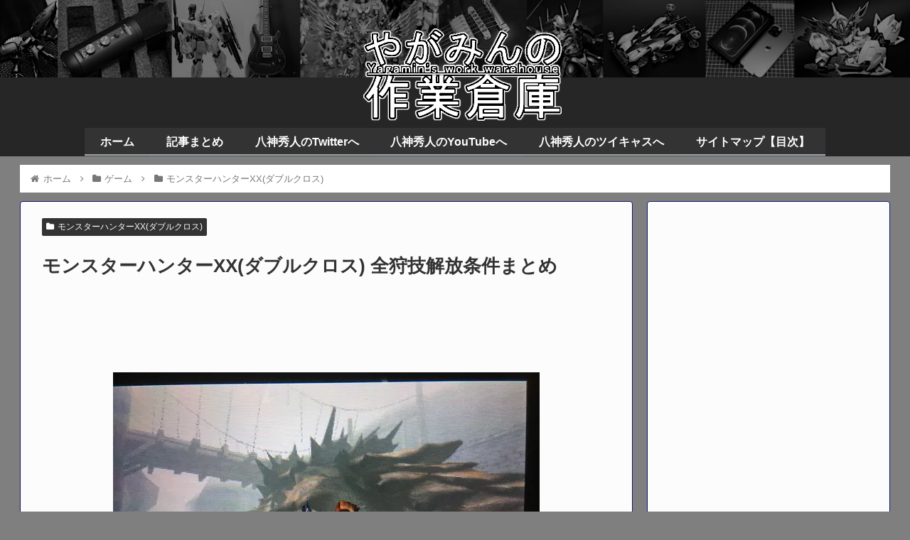

--- FILE ---
content_type: text/html; charset=UTF-8
request_url: https://yagamihideto.com/archives/19626085.html
body_size: 28435
content:
<!doctype html><html lang="ja"><head>
<!-- wexal_pst_init.js does not exist -->
<!-- engagement_delay.js does not exist -->
<!-- proxy.php does not exists -->
<link rel="dns-prefetch" href="//pagead2.googlesyndication.com/">
<link rel="preconnect" href="//pagead2.googlesyndication.com/">
<link rel="dns-prefetch" href="//i0.wp.com/">
<link rel="dns-prefetch" href="//www.googletagmanager.com/">
<link rel="dns-prefetch" href="//c0.wp.com/">
<link rel="dns-prefetch" href="//hbb.afl.rakuten.co.jp/">
<link rel="dns-prefetch" href="//cdnjs.cloudflare.com/">
<link rel="dns-prefetch" href="//code.typesquare.com/">
<link rel="dns-prefetch" href="//b.blogmura.com/">
<link rel="dns-prefetch" href="//stats.wp.com/">
<link rel="dns-prefetch" href="//ajax.googleapis.com/">
<link rel="dns-prefetch" href="//cdn.jsdelivr.net/"><meta charset="utf-8"><meta http-equiv="X-UA-Compatible" content="IE=edge"><meta name="viewport" content="width=device-width, initial-scale=1.0, viewport-fit=cover"/><meta name="referrer" content="no-referrer-when-downgrade"/><script async src="https://www.googletagmanager.com/gtag/js?id=UA-86126897-3"></script><script>
  window.dataLayer = window.dataLayer || [];
  function gtag(){dataLayer.push(arguments);}
  gtag('js', new Date());

  gtag('config', 'UA-86126897-3');
</script><script async src="https://www.googletagmanager.com/gtag/js?id=G-G1DT4L1PMQ"></script><script>
  window.dataLayer = window.dataLayer || [];
  function gtag(){dataLayer.push(arguments);}
  gtag('js', new Date());

  gtag('config', 'G-G1DT4L1PMQ');
</script><link rel="preconnect dns-prefetch" href="//www.googletagmanager.com"><link rel="preconnect dns-prefetch" href="//www.google-analytics.com"><link rel="preconnect dns-prefetch" href="//ajax.googleapis.com"><link rel="preconnect dns-prefetch" href="//cdnjs.cloudflare.com"><link rel="preconnect dns-prefetch" href="//pagead2.googlesyndication.com"><link rel="preconnect dns-prefetch" href="//googleads.g.doubleclick.net"><link rel="preconnect dns-prefetch" href="//tpc.googlesyndication.com"><link rel="preconnect dns-prefetch" href="//ad.doubleclick.net"><link rel="preconnect dns-prefetch" href="//www.gstatic.com"><link rel="preconnect dns-prefetch" href="//cse.google.com"><link rel="preconnect dns-prefetch" href="//fonts.gstatic.com"><link rel="preconnect dns-prefetch" href="//fonts.googleapis.com"><link rel="preconnect dns-prefetch" href="//cms.quantserve.com"><link rel="preconnect dns-prefetch" href="//secure.gravatar.com"><link rel="preconnect dns-prefetch" href="//cdn.syndication.twimg.com"><link rel="preconnect dns-prefetch" href="//cdn.jsdelivr.net"><link rel="preconnect dns-prefetch" href="//images-fe.ssl-images-amazon.com"><link rel="preconnect dns-prefetch" href="//completion.amazon.com"><link rel="preconnect dns-prefetch" href="//m.media-amazon.com"><link rel="preconnect dns-prefetch" href="//i.moshimo.com"><link rel="preconnect dns-prefetch" href="//aml.valuecommerce.com"><link rel="preconnect dns-prefetch" href="//dalc.valuecommerce.com"><link rel="preconnect dns-prefetch" href="//dalb.valuecommerce.com"><title>モンスターハンターXX(ダブルクロス) 全狩技解放条件まとめ | やがみんの作業倉庫</title><meta name='robots' content='max-image-preview:large'/><meta property="og:type" content="article"><meta property="og:description" content="いやー、やっぱり熱いゲームは熱いうちに攻略しないとね！私は現在ラオシャンロン乱獲しつつ装備を作っています(*･ω･)ノさて！Xシリーズから追加された「スタイル」と「狩り技」これによって操作が複雑になり、かつ攻略の幅が大きく広がりました。途中"><meta property="og:title" content="モンスターハンターXX(ダブルクロス) 全狩技解放条件まとめ"><meta property="og:url" content="https://yagamihideto.com/archives/19626085.html"><meta property="og:image" content="https://i0.wp.com/yagamihideto.com/wp-content/uploads/imgs/6/d/6dbfe02c-s.jpg?fit=600%2C450&#038;ssl=1"><meta property="og:site_name" content="やがみんの作業倉庫"><meta property="og:locale" content="ja_JP"><meta property="article:published_time" content="2017-03-23T21:00:59+09:00"/><meta property="article:modified_time" content="2021-07-07T05:15:08+09:00"/><meta property="article:section" content="モンスターハンターXX(ダブルクロス)"><meta name="twitter:card" content="summary_large_image"><meta property="twitter:description" content="いやー、やっぱり熱いゲームは熱いうちに攻略しないとね！私は現在ラオシャンロン乱獲しつつ装備を作っています(*･ω･)ノさて！Xシリーズから追加された「スタイル」と「狩り技」これによって操作が複雑になり、かつ攻略の幅が大きく広がりました。途中"><meta property="twitter:title" content="モンスターハンターXX(ダブルクロス) 全狩技解放条件まとめ"><meta property="twitter:url" content="https://yagamihideto.com/archives/19626085.html"><meta name="twitter:image" content="https://i0.wp.com/yagamihideto.com/wp-content/uploads/imgs/6/d/6dbfe02c-s.jpg?fit=600%2C450&#038;ssl=1"><meta name="twitter:domain" content="yagamihideto.com"><meta name="twitter:creator" content="@hidetakeyagami"><meta name="twitter:site" content="@hidetakeyagami"><link rel='dns-prefetch' href='//code.typesquare.com'/><link rel='dns-prefetch' href='//ajax.googleapis.com'/><link rel='dns-prefetch' href='//cdnjs.cloudflare.com'/><link rel='dns-prefetch' href='//www.googletagmanager.com'/><link rel='dns-prefetch' href='//stats.wp.com'/><link rel='dns-prefetch' href='//pagead2.googlesyndication.com'/><link rel='preconnect' href='//i0.wp.com'/><link rel='preconnect' href='//c0.wp.com'/><link rel="alternate" type="application/rss+xml" title="やがみんの作業倉庫 &raquo; モンスターハンターXX(ダブルクロス) 全狩技解放条件まとめ のコメントのフィード" href="https://yagamihideto.com/archives/19626085.html/feed"/><style id='wp-img-auto-sizes-contain-inline-css'>
img:is([sizes=auto i],[sizes^="auto," i]){contain-intrinsic-size:3000px 1500px}
/*# sourceURL=wp-img-auto-sizes-contain-inline-css */
</style><link rel='stylesheet' id='cocoon-style-css' href='https://yagamihideto.com/wp-content/themes/cocoon/style.css?ver=6.9&#038;fver=20210524124730' media='all'/><link rel='stylesheet' id='cocoon-keyframes-css' href='https://yagamihideto.com/wp-content/themes/cocoon/keyframes.css?ver=6.9&#038;fver=20210524124730' media='all'/><link rel='stylesheet' id='font-awesome-style-css' href='https://yagamihideto.com/wp-content/themes/cocoon/webfonts/fontawesome/css/font-awesome.min.css?ver=6.9&#038;fver=20210524124730' media='all'/><link rel='stylesheet' id='icomoon-style-css' href='https://yagamihideto.com/wp-content/themes/cocoon/webfonts/icomoon/style.css?ver=6.9&#038;fver=20210524124730' media='all'/><link rel='stylesheet' id='scrollhint-style-css' href='https://yagamihideto.com/wp-content/themes/cocoon/plugins/scroll-hint-master/css/scroll-hint.css?ver=6.9&#038;fver=20210524124730' media='all'/><link rel='stylesheet' id='cocoon-skin-style-css' href='https://yagamihideto.com/wp-content/themes/cocoon/skins/monochrome/style.css?ver=6.9&#038;fver=20210524124730' media='all'/><style id='cocoon-skin-style-inline-css'>
body.public-page{background-color:#7f7f7f}.header .header-in{min-height:180px}.header{background-image:url(https://yagamihideto.com/wp-content/uploads/2021/07/heder.jpg)}#header-container,#header-container .navi,#navi .navi-in>.menu-header .sub-menu{background-color:#262626}.header,.header .site-name-text,#navi .navi-in a,#navi .navi-in a:hover{color:#fff}#navi .navi-in a:hover{background-color:rgba(255,255,255,.2)}#navi .navi-in>ul>li{width:100px}.go-to-top .go-to-top-button{background-color:#04328e}.go-to-top .go-to-top-button{color:#fff}.main{width:862px}.main{padding:20px 30px}.main{border-width:1px}.main{border-color:#161168}.sidebar{width:342px}.sidebar{padding:19px 20px}.sidebar{border-width:1px}.sidebar{border-color:#041c72}.wrap{width:1224px}@media screen and (max-width:1248px){.wrap{width:auto}.main,.sidebar,.sidebar-left .main,.sidebar-left .sidebar{margin:0 .5%}.main{width:67.4%}.sidebar{padding:1.5%;width:30%}.entry-card-thumb{width:38%}.entry-card-content{margin-left:40%}}body::after{content:url(https://yagamihideto.com/wp-content/themes/cocoon/lib/analytics/access.php?post_id=171&post_type=post);visibility:hidden;position:absolute;bottom:0;right:0;width:1px;height:1px;overflow:hidden;display:inline!important}.navi-footer-in>.menu-footer li{width:80px}@media screen and (max-width:834px){.header div.header-in{min-height:180px}}.toc-checkbox{display:none}.toc-content{visibility:hidden;height:0;opacity:.2;transition:all .5s ease-out}.toc-checkbox:checked~.toc-content{visibility:visible;padding-top:.6em;height:100%;opacity:1}.toc-title::after{content:'[開く]';margin-left:.5em;cursor:pointer;font-size:.8em}.toc-title:hover::after{text-decoration:underline}.toc-checkbox:checked+.toc-title::after{content:'[閉じる]'}.eye-catch-wrap{justify-content:center}#respond{display:none}#navi .navi-in>ul>li{width:auto}#navi .navi-in>ul>li>a{padding:0 1.4em}#footer{background:#0b2b51}#footer,#footer a,.footer-title{color:#fff}.entry-content>*,.demo .entry-content p{line-height:2}.article p,.demo .entry-content p,.article dl,.article ul,.article ol,.article blockquote,.article pre,.article table,.article .author-box,.article .blogcard-wrap,.article .login-user-only,.article .information-box,.article .question-box,.article .alert-box,.article .information,.article .question,.article .alert,.article .memo-box,.article .comment-box,.article .common-icon-box,.article .blank-box,.article .button-block,.article .micro-bottom,.article .caption-box,.article .tab-caption-box,.article .label-box,.article .toggle-wrap,.article .wp-block-image,.booklink-box,.article .kaerebalink-box,.article .tomarebalink-box,.article .product-item-box,.article .speech-wrap,.article .toc,.article .column-wrap,.article .new-entry-cards,.article .popular-entry-cards,.article .navi-entry-cards,.article .box-menus,.article .ranking-item,.article .wp-block-categories,.article .wp-block-archives,.article .wp-block-archives-dropdown,.article .wp-block-calendar,.article .rss-entry-cards,.article .ad-area,.article .wp-block-gallery,.article .wp-block-audio,.article .wp-block-cover,.article .wp-block-file,.article .wp-block-media-text,.article .wp-block-video,.article .wp-block-buttons,.article .wp-block-columns,.article .wp-block-separator,.article .components-placeholder,.article .wp-block-search,.article .wp-block-social-links,.article .timeline-box,.article .blogcard-type,.article .btn-wrap,.article .btn-wrap a,.article .block-box,.article .wp-block-embed,.article .wp-block-group,.article .wp-block-table,.article .scrollable-table,.article .wp-block-separator,[data-type="core/freeform"]{margin-bottom:1.8em}.article h2,.article h3,.article h4,.article h5,.article h6{margin-bottom:16px}@media screen and (max-width:480px){.body,.menu-content{font-size:14px}.article h2,.article h3,.article h4,.article h5,.article h6{margin-bottom:14px}}@media screen and (max-width:781px){.wp-block-column{margin-bottom:1.8em}}@media screen and (max-width:599px){.column-wrap>div{margin-bottom:1.8em}}.article h2,.article h3,.article h4,.article h5,.article h6{margin-top:2.4em}.article .micro-top{margin-bottom:.36em}.article .micro-bottom{margin-top:-1.62em}.article .micro-balloon{margin-bottom:.9em}.article .micro-bottom.micro-balloon{margin-top:-1.26em}.blank-box.bb-key-color{border-color:#19448e}.iic-key-color li::before{color:#19448e}.blank-box.bb-tab.bb-key-color::before{background-color:#19448e}.tb-key-color .toggle-button{border:1px solid #19448e;background:#19448e;color:#fff}.tb-key-color .toggle-button::before{color:#ccc}.tb-key-color .toggle-checkbox:checked~.toggle-content{border-color:#19448e}.cb-key-color.caption-box{border-color:#19448e}.cb-key-color .caption-box-label{background-color:#19448e;color:#fff}.tcb-key-color .tab-caption-box-label{background-color:#19448e;color:#fff}.tcb-key-color .tab-caption-box-content{border-color:#19448e}.lb-key-color .label-box-content{border-color:#19448e}.mc-key-color{background-color:#19448e;color:#fff;border:0}.mc-key-color.micro-bottom::after{border-bottom-color:#19448e;border-top-color:transparent}.mc-key-color::before{border-top-color:transparent;border-bottom-color:transparent}.mc-key-color::after{border-top-color:#19448e}.btn-key-color,.btn-wrap.btn-wrap-key-color>a{background-color:#19448e}.has-text-color.has-key-color-color{color:#19448e}.has-background.has-key-color-background-color{background-color:#19448e}.body.article,body#tinymce.wp-editor{background-color:#fff}.body.article,.editor-post-title__block .editor-post-title__input,body#tinymce.wp-editor{color:#333}.body .has-key-color-background-color{background-color:#19448e}.body .has-key-color-color{color:#19448e}.body .has-key-color-border-color{border-color:#19448e}.btn-wrap.has-key-color-background-color>a{background-color:#19448e}.btn-wrap.has-key-color-color>a{color:#19448e}.btn-wrap.has-key-color-border-color>a{border-color:#19448e}.bb-tab.has-key-color-border-color .bb-label{background-color:#19448e}.toggle-wrap.has-key-color-border-color .toggle-button{background-color:#19448e}.toggle-wrap.has-key-color-border-color .toggle-button,.toggle-wrap.has-key-color-border-color .toggle-content{border-color:#19448e}.iconlist-box.has-key-color-icon-color li::before{color:#19448e}.micro-balloon.has-key-color-background-color{background-color:#19448e;border-color:transparent}.micro-balloon.has-key-color-background-color.micro-bottom::after{border-bottom-color:#19448e;border-top-color:transparent}.micro-balloon.has-key-color-background-color::before{border-top-color:transparent;border-bottom-color:transparent}.micro-balloon.has-key-color-background-color::after{border-top-color:#19448e}.micro-balloon.has-border-color.has-key-color-border-color{border-color:#19448e}.micro-balloon.micro-top.has-key-color-border-color::before{border-top-color:#19448e}.micro-balloon.micro-bottom.has-key-color-border-color::before{border-bottom-color:#19448e}.caption-box.has-key-color-border-color .box-label{background-color:#19448e}.tab-caption-box.has-key-color-border-color .box-label{background-color:#19448e}.tab-caption-box.has-key-color-border-color .box-content{border-color:#19448e}.tab-caption-box.has-key-color-background-color .box-content{background-color:#19448e}.label-box.has-key-color-border-color .box-content{border-color:#19448e}.label-box.has-key-color-background-color .box-content{background-color:#19448e}.sbp-l .speech-balloon.has-key-color-border-color::before{border-right-color:#19448e}.sbp-r .speech-balloon.has-key-color-border-color::before{border-left-color:#19448e}.sbp-l .speech-balloon.has-key-color-background-color::after{border-right-color:#19448e}.sbp-r .speech-balloon.has-key-color-background-color::after{border-left-color:#19448e}.sbs-line.sbp-r .speech-balloon.has-key-color-background-color{background-color:#19448e}.sbs-line.sbp-r .speech-balloon.has-key-color-border-color{border-color:#19448e}.speech-wrap.sbs-think .speech-balloon.has-key-color-border-color::before,.speech-wrap.sbs-think .speech-balloon.has-key-color-border-color::after{border-color:#19448e}.sbs-think .speech-balloon.has-key-color-background-color::before,.sbs-think .speech-balloon.has-key-color-background-color::after{background-color:#19448e}.timeline-box.has-key-color-point-color .timeline-item::before{background-color:#19448e}.body .has-red-background-color{background-color:#e60033}.body .has-red-color{color:#e60033}.body .has-red-border-color{border-color:#e60033}.btn-wrap.has-red-background-color>a{background-color:#e60033}.btn-wrap.has-red-color>a{color:#e60033}.btn-wrap.has-red-border-color>a{border-color:#e60033}.bb-tab.has-red-border-color .bb-label{background-color:#e60033}.toggle-wrap.has-red-border-color .toggle-button{background-color:#e60033}.toggle-wrap.has-red-border-color .toggle-button,.toggle-wrap.has-red-border-color .toggle-content{border-color:#e60033}.iconlist-box.has-red-icon-color li::before{color:#e60033}.micro-balloon.has-red-background-color{background-color:#e60033;border-color:transparent}.micro-balloon.has-red-background-color.micro-bottom::after{border-bottom-color:#e60033;border-top-color:transparent}.micro-balloon.has-red-background-color::before{border-top-color:transparent;border-bottom-color:transparent}.micro-balloon.has-red-background-color::after{border-top-color:#e60033}.micro-balloon.has-border-color.has-red-border-color{border-color:#e60033}.micro-balloon.micro-top.has-red-border-color::before{border-top-color:#e60033}.micro-balloon.micro-bottom.has-red-border-color::before{border-bottom-color:#e60033}.caption-box.has-red-border-color .box-label{background-color:#e60033}.tab-caption-box.has-red-border-color .box-label{background-color:#e60033}.tab-caption-box.has-red-border-color .box-content{border-color:#e60033}.tab-caption-box.has-red-background-color .box-content{background-color:#e60033}.label-box.has-red-border-color .box-content{border-color:#e60033}.label-box.has-red-background-color .box-content{background-color:#e60033}.sbp-l .speech-balloon.has-red-border-color::before{border-right-color:#e60033}.sbp-r .speech-balloon.has-red-border-color::before{border-left-color:#e60033}.sbp-l .speech-balloon.has-red-background-color::after{border-right-color:#e60033}.sbp-r .speech-balloon.has-red-background-color::after{border-left-color:#e60033}.sbs-line.sbp-r .speech-balloon.has-red-background-color{background-color:#e60033}.sbs-line.sbp-r .speech-balloon.has-red-border-color{border-color:#e60033}.speech-wrap.sbs-think .speech-balloon.has-red-border-color::before,.speech-wrap.sbs-think .speech-balloon.has-red-border-color::after{border-color:#e60033}.sbs-think .speech-balloon.has-red-background-color::before,.sbs-think .speech-balloon.has-red-background-color::after{background-color:#e60033}.timeline-box.has-red-point-color .timeline-item::before{background-color:#e60033}.body .has-pink-background-color{background-color:#e95295}.body .has-pink-color{color:#e95295}.body .has-pink-border-color{border-color:#e95295}.btn-wrap.has-pink-background-color>a{background-color:#e95295}.btn-wrap.has-pink-color>a{color:#e95295}.btn-wrap.has-pink-border-color>a{border-color:#e95295}.bb-tab.has-pink-border-color .bb-label{background-color:#e95295}.toggle-wrap.has-pink-border-color .toggle-button{background-color:#e95295}.toggle-wrap.has-pink-border-color .toggle-button,.toggle-wrap.has-pink-border-color .toggle-content{border-color:#e95295}.iconlist-box.has-pink-icon-color li::before{color:#e95295}.micro-balloon.has-pink-background-color{background-color:#e95295;border-color:transparent}.micro-balloon.has-pink-background-color.micro-bottom::after{border-bottom-color:#e95295;border-top-color:transparent}.micro-balloon.has-pink-background-color::before{border-top-color:transparent;border-bottom-color:transparent}.micro-balloon.has-pink-background-color::after{border-top-color:#e95295}.micro-balloon.has-border-color.has-pink-border-color{border-color:#e95295}.micro-balloon.micro-top.has-pink-border-color::before{border-top-color:#e95295}.micro-balloon.micro-bottom.has-pink-border-color::before{border-bottom-color:#e95295}.caption-box.has-pink-border-color .box-label{background-color:#e95295}.tab-caption-box.has-pink-border-color .box-label{background-color:#e95295}.tab-caption-box.has-pink-border-color .box-content{border-color:#e95295}.tab-caption-box.has-pink-background-color .box-content{background-color:#e95295}.label-box.has-pink-border-color .box-content{border-color:#e95295}.label-box.has-pink-background-color .box-content{background-color:#e95295}.sbp-l .speech-balloon.has-pink-border-color::before{border-right-color:#e95295}.sbp-r .speech-balloon.has-pink-border-color::before{border-left-color:#e95295}.sbp-l .speech-balloon.has-pink-background-color::after{border-right-color:#e95295}.sbp-r .speech-balloon.has-pink-background-color::after{border-left-color:#e95295}.sbs-line.sbp-r .speech-balloon.has-pink-background-color{background-color:#e95295}.sbs-line.sbp-r .speech-balloon.has-pink-border-color{border-color:#e95295}.speech-wrap.sbs-think .speech-balloon.has-pink-border-color::before,.speech-wrap.sbs-think .speech-balloon.has-pink-border-color::after{border-color:#e95295}.sbs-think .speech-balloon.has-pink-background-color::before,.sbs-think .speech-balloon.has-pink-background-color::after{background-color:#e95295}.timeline-box.has-pink-point-color .timeline-item::before{background-color:#e95295}.body .has-purple-background-color{background-color:#884898}.body .has-purple-color{color:#884898}.body .has-purple-border-color{border-color:#884898}.btn-wrap.has-purple-background-color>a{background-color:#884898}.btn-wrap.has-purple-color>a{color:#884898}.btn-wrap.has-purple-border-color>a{border-color:#884898}.bb-tab.has-purple-border-color .bb-label{background-color:#884898}.toggle-wrap.has-purple-border-color .toggle-button{background-color:#884898}.toggle-wrap.has-purple-border-color .toggle-button,.toggle-wrap.has-purple-border-color .toggle-content{border-color:#884898}.iconlist-box.has-purple-icon-color li::before{color:#884898}.micro-balloon.has-purple-background-color{background-color:#884898;border-color:transparent}.micro-balloon.has-purple-background-color.micro-bottom::after{border-bottom-color:#884898;border-top-color:transparent}.micro-balloon.has-purple-background-color::before{border-top-color:transparent;border-bottom-color:transparent}.micro-balloon.has-purple-background-color::after{border-top-color:#884898}.micro-balloon.has-border-color.has-purple-border-color{border-color:#884898}.micro-balloon.micro-top.has-purple-border-color::before{border-top-color:#884898}.micro-balloon.micro-bottom.has-purple-border-color::before{border-bottom-color:#884898}.caption-box.has-purple-border-color .box-label{background-color:#884898}.tab-caption-box.has-purple-border-color .box-label{background-color:#884898}.tab-caption-box.has-purple-border-color .box-content{border-color:#884898}.tab-caption-box.has-purple-background-color .box-content{background-color:#884898}.label-box.has-purple-border-color .box-content{border-color:#884898}.label-box.has-purple-background-color .box-content{background-color:#884898}.sbp-l .speech-balloon.has-purple-border-color::before{border-right-color:#884898}.sbp-r .speech-balloon.has-purple-border-color::before{border-left-color:#884898}.sbp-l .speech-balloon.has-purple-background-color::after{border-right-color:#884898}.sbp-r .speech-balloon.has-purple-background-color::after{border-left-color:#884898}.sbs-line.sbp-r .speech-balloon.has-purple-background-color{background-color:#884898}.sbs-line.sbp-r .speech-balloon.has-purple-border-color{border-color:#884898}.speech-wrap.sbs-think .speech-balloon.has-purple-border-color::before,.speech-wrap.sbs-think .speech-balloon.has-purple-border-color::after{border-color:#884898}.sbs-think .speech-balloon.has-purple-background-color::before,.sbs-think .speech-balloon.has-purple-background-color::after{background-color:#884898}.timeline-box.has-purple-point-color .timeline-item::before{background-color:#884898}.body .has-deep-background-color{background-color:#55295b}.body .has-deep-color{color:#55295b}.body .has-deep-border-color{border-color:#55295b}.btn-wrap.has-deep-background-color>a{background-color:#55295b}.btn-wrap.has-deep-color>a{color:#55295b}.btn-wrap.has-deep-border-color>a{border-color:#55295b}.bb-tab.has-deep-border-color .bb-label{background-color:#55295b}.toggle-wrap.has-deep-border-color .toggle-button{background-color:#55295b}.toggle-wrap.has-deep-border-color .toggle-button,.toggle-wrap.has-deep-border-color .toggle-content{border-color:#55295b}.iconlist-box.has-deep-icon-color li::before{color:#55295b}.micro-balloon.has-deep-background-color{background-color:#55295b;border-color:transparent}.micro-balloon.has-deep-background-color.micro-bottom::after{border-bottom-color:#55295b;border-top-color:transparent}.micro-balloon.has-deep-background-color::before{border-top-color:transparent;border-bottom-color:transparent}.micro-balloon.has-deep-background-color::after{border-top-color:#55295b}.micro-balloon.has-border-color.has-deep-border-color{border-color:#55295b}.micro-balloon.micro-top.has-deep-border-color::before{border-top-color:#55295b}.micro-balloon.micro-bottom.has-deep-border-color::before{border-bottom-color:#55295b}.caption-box.has-deep-border-color .box-label{background-color:#55295b}.tab-caption-box.has-deep-border-color .box-label{background-color:#55295b}.tab-caption-box.has-deep-border-color .box-content{border-color:#55295b}.tab-caption-box.has-deep-background-color .box-content{background-color:#55295b}.label-box.has-deep-border-color .box-content{border-color:#55295b}.label-box.has-deep-background-color .box-content{background-color:#55295b}.sbp-l .speech-balloon.has-deep-border-color::before{border-right-color:#55295b}.sbp-r .speech-balloon.has-deep-border-color::before{border-left-color:#55295b}.sbp-l .speech-balloon.has-deep-background-color::after{border-right-color:#55295b}.sbp-r .speech-balloon.has-deep-background-color::after{border-left-color:#55295b}.sbs-line.sbp-r .speech-balloon.has-deep-background-color{background-color:#55295b}.sbs-line.sbp-r .speech-balloon.has-deep-border-color{border-color:#55295b}.speech-wrap.sbs-think .speech-balloon.has-deep-border-color::before,.speech-wrap.sbs-think .speech-balloon.has-deep-border-color::after{border-color:#55295b}.sbs-think .speech-balloon.has-deep-background-color::before,.sbs-think .speech-balloon.has-deep-background-color::after{background-color:#55295b}.timeline-box.has-deep-point-color .timeline-item::before{background-color:#55295b}.body .has-indigo-background-color{background-color:#1e50a2}.body .has-indigo-color{color:#1e50a2}.body .has-indigo-border-color{border-color:#1e50a2}.btn-wrap.has-indigo-background-color>a{background-color:#1e50a2}.btn-wrap.has-indigo-color>a{color:#1e50a2}.btn-wrap.has-indigo-border-color>a{border-color:#1e50a2}.bb-tab.has-indigo-border-color .bb-label{background-color:#1e50a2}.toggle-wrap.has-indigo-border-color .toggle-button{background-color:#1e50a2}.toggle-wrap.has-indigo-border-color .toggle-button,.toggle-wrap.has-indigo-border-color .toggle-content{border-color:#1e50a2}.iconlist-box.has-indigo-icon-color li::before{color:#1e50a2}.micro-balloon.has-indigo-background-color{background-color:#1e50a2;border-color:transparent}.micro-balloon.has-indigo-background-color.micro-bottom::after{border-bottom-color:#1e50a2;border-top-color:transparent}.micro-balloon.has-indigo-background-color::before{border-top-color:transparent;border-bottom-color:transparent}.micro-balloon.has-indigo-background-color::after{border-top-color:#1e50a2}.micro-balloon.has-border-color.has-indigo-border-color{border-color:#1e50a2}.micro-balloon.micro-top.has-indigo-border-color::before{border-top-color:#1e50a2}.micro-balloon.micro-bottom.has-indigo-border-color::before{border-bottom-color:#1e50a2}.caption-box.has-indigo-border-color .box-label{background-color:#1e50a2}.tab-caption-box.has-indigo-border-color .box-label{background-color:#1e50a2}.tab-caption-box.has-indigo-border-color .box-content{border-color:#1e50a2}.tab-caption-box.has-indigo-background-color .box-content{background-color:#1e50a2}.label-box.has-indigo-border-color .box-content{border-color:#1e50a2}.label-box.has-indigo-background-color .box-content{background-color:#1e50a2}.sbp-l .speech-balloon.has-indigo-border-color::before{border-right-color:#1e50a2}.sbp-r .speech-balloon.has-indigo-border-color::before{border-left-color:#1e50a2}.sbp-l .speech-balloon.has-indigo-background-color::after{border-right-color:#1e50a2}.sbp-r .speech-balloon.has-indigo-background-color::after{border-left-color:#1e50a2}.sbs-line.sbp-r .speech-balloon.has-indigo-background-color{background-color:#1e50a2}.sbs-line.sbp-r .speech-balloon.has-indigo-border-color{border-color:#1e50a2}.speech-wrap.sbs-think .speech-balloon.has-indigo-border-color::before,.speech-wrap.sbs-think .speech-balloon.has-indigo-border-color::after{border-color:#1e50a2}.sbs-think .speech-balloon.has-indigo-background-color::before,.sbs-think .speech-balloon.has-indigo-background-color::after{background-color:#1e50a2}.timeline-box.has-indigo-point-color .timeline-item::before{background-color:#1e50a2}.body .has-blue-background-color{background-color:#0095d9}.body .has-blue-color{color:#0095d9}.body .has-blue-border-color{border-color:#0095d9}.btn-wrap.has-blue-background-color>a{background-color:#0095d9}.btn-wrap.has-blue-color>a{color:#0095d9}.btn-wrap.has-blue-border-color>a{border-color:#0095d9}.bb-tab.has-blue-border-color .bb-label{background-color:#0095d9}.toggle-wrap.has-blue-border-color .toggle-button{background-color:#0095d9}.toggle-wrap.has-blue-border-color .toggle-button,.toggle-wrap.has-blue-border-color .toggle-content{border-color:#0095d9}.iconlist-box.has-blue-icon-color li::before{color:#0095d9}.micro-balloon.has-blue-background-color{background-color:#0095d9;border-color:transparent}.micro-balloon.has-blue-background-color.micro-bottom::after{border-bottom-color:#0095d9;border-top-color:transparent}.micro-balloon.has-blue-background-color::before{border-top-color:transparent;border-bottom-color:transparent}.micro-balloon.has-blue-background-color::after{border-top-color:#0095d9}.micro-balloon.has-border-color.has-blue-border-color{border-color:#0095d9}.micro-balloon.micro-top.has-blue-border-color::before{border-top-color:#0095d9}.micro-balloon.micro-bottom.has-blue-border-color::before{border-bottom-color:#0095d9}.caption-box.has-blue-border-color .box-label{background-color:#0095d9}.tab-caption-box.has-blue-border-color .box-label{background-color:#0095d9}.tab-caption-box.has-blue-border-color .box-content{border-color:#0095d9}.tab-caption-box.has-blue-background-color .box-content{background-color:#0095d9}.label-box.has-blue-border-color .box-content{border-color:#0095d9}.label-box.has-blue-background-color .box-content{background-color:#0095d9}.sbp-l .speech-balloon.has-blue-border-color::before{border-right-color:#0095d9}.sbp-r .speech-balloon.has-blue-border-color::before{border-left-color:#0095d9}.sbp-l .speech-balloon.has-blue-background-color::after{border-right-color:#0095d9}.sbp-r .speech-balloon.has-blue-background-color::after{border-left-color:#0095d9}.sbs-line.sbp-r .speech-balloon.has-blue-background-color{background-color:#0095d9}.sbs-line.sbp-r .speech-balloon.has-blue-border-color{border-color:#0095d9}.speech-wrap.sbs-think .speech-balloon.has-blue-border-color::before,.speech-wrap.sbs-think .speech-balloon.has-blue-border-color::after{border-color:#0095d9}.sbs-think .speech-balloon.has-blue-background-color::before,.sbs-think .speech-balloon.has-blue-background-color::after{background-color:#0095d9}.timeline-box.has-blue-point-color .timeline-item::before{background-color:#0095d9}.body .has-light-blue-background-color{background-color:#2ca9e1}.body .has-light-blue-color{color:#2ca9e1}.body .has-light-blue-border-color{border-color:#2ca9e1}.btn-wrap.has-light-blue-background-color>a{background-color:#2ca9e1}.btn-wrap.has-light-blue-color>a{color:#2ca9e1}.btn-wrap.has-light-blue-border-color>a{border-color:#2ca9e1}.bb-tab.has-light-blue-border-color .bb-label{background-color:#2ca9e1}.toggle-wrap.has-light-blue-border-color .toggle-button{background-color:#2ca9e1}.toggle-wrap.has-light-blue-border-color .toggle-button,.toggle-wrap.has-light-blue-border-color .toggle-content{border-color:#2ca9e1}.iconlist-box.has-light-blue-icon-color li::before{color:#2ca9e1}.micro-balloon.has-light-blue-background-color{background-color:#2ca9e1;border-color:transparent}.micro-balloon.has-light-blue-background-color.micro-bottom::after{border-bottom-color:#2ca9e1;border-top-color:transparent}.micro-balloon.has-light-blue-background-color::before{border-top-color:transparent;border-bottom-color:transparent}.micro-balloon.has-light-blue-background-color::after{border-top-color:#2ca9e1}.micro-balloon.has-border-color.has-light-blue-border-color{border-color:#2ca9e1}.micro-balloon.micro-top.has-light-blue-border-color::before{border-top-color:#2ca9e1}.micro-balloon.micro-bottom.has-light-blue-border-color::before{border-bottom-color:#2ca9e1}.caption-box.has-light-blue-border-color .box-label{background-color:#2ca9e1}.tab-caption-box.has-light-blue-border-color .box-label{background-color:#2ca9e1}.tab-caption-box.has-light-blue-border-color .box-content{border-color:#2ca9e1}.tab-caption-box.has-light-blue-background-color .box-content{background-color:#2ca9e1}.label-box.has-light-blue-border-color .box-content{border-color:#2ca9e1}.label-box.has-light-blue-background-color .box-content{background-color:#2ca9e1}.sbp-l .speech-balloon.has-light-blue-border-color::before{border-right-color:#2ca9e1}.sbp-r .speech-balloon.has-light-blue-border-color::before{border-left-color:#2ca9e1}.sbp-l .speech-balloon.has-light-blue-background-color::after{border-right-color:#2ca9e1}.sbp-r .speech-balloon.has-light-blue-background-color::after{border-left-color:#2ca9e1}.sbs-line.sbp-r .speech-balloon.has-light-blue-background-color{background-color:#2ca9e1}.sbs-line.sbp-r .speech-balloon.has-light-blue-border-color{border-color:#2ca9e1}.speech-wrap.sbs-think .speech-balloon.has-light-blue-border-color::before,.speech-wrap.sbs-think .speech-balloon.has-light-blue-border-color::after{border-color:#2ca9e1}.sbs-think .speech-balloon.has-light-blue-background-color::before,.sbs-think .speech-balloon.has-light-blue-background-color::after{background-color:#2ca9e1}.timeline-box.has-light-blue-point-color .timeline-item::before{background-color:#2ca9e1}.body .has-cyan-background-color{background-color:#00a3af}.body .has-cyan-color{color:#00a3af}.body .has-cyan-border-color{border-color:#00a3af}.btn-wrap.has-cyan-background-color>a{background-color:#00a3af}.btn-wrap.has-cyan-color>a{color:#00a3af}.btn-wrap.has-cyan-border-color>a{border-color:#00a3af}.bb-tab.has-cyan-border-color .bb-label{background-color:#00a3af}.toggle-wrap.has-cyan-border-color .toggle-button{background-color:#00a3af}.toggle-wrap.has-cyan-border-color .toggle-button,.toggle-wrap.has-cyan-border-color .toggle-content{border-color:#00a3af}.iconlist-box.has-cyan-icon-color li::before{color:#00a3af}.micro-balloon.has-cyan-background-color{background-color:#00a3af;border-color:transparent}.micro-balloon.has-cyan-background-color.micro-bottom::after{border-bottom-color:#00a3af;border-top-color:transparent}.micro-balloon.has-cyan-background-color::before{border-top-color:transparent;border-bottom-color:transparent}.micro-balloon.has-cyan-background-color::after{border-top-color:#00a3af}.micro-balloon.has-border-color.has-cyan-border-color{border-color:#00a3af}.micro-balloon.micro-top.has-cyan-border-color::before{border-top-color:#00a3af}.micro-balloon.micro-bottom.has-cyan-border-color::before{border-bottom-color:#00a3af}.caption-box.has-cyan-border-color .box-label{background-color:#00a3af}.tab-caption-box.has-cyan-border-color .box-label{background-color:#00a3af}.tab-caption-box.has-cyan-border-color .box-content{border-color:#00a3af}.tab-caption-box.has-cyan-background-color .box-content{background-color:#00a3af}.label-box.has-cyan-border-color .box-content{border-color:#00a3af}.label-box.has-cyan-background-color .box-content{background-color:#00a3af}.sbp-l .speech-balloon.has-cyan-border-color::before{border-right-color:#00a3af}.sbp-r .speech-balloon.has-cyan-border-color::before{border-left-color:#00a3af}.sbp-l .speech-balloon.has-cyan-background-color::after{border-right-color:#00a3af}.sbp-r .speech-balloon.has-cyan-background-color::after{border-left-color:#00a3af}.sbs-line.sbp-r .speech-balloon.has-cyan-background-color{background-color:#00a3af}.sbs-line.sbp-r .speech-balloon.has-cyan-border-color{border-color:#00a3af}.speech-wrap.sbs-think .speech-balloon.has-cyan-border-color::before,.speech-wrap.sbs-think .speech-balloon.has-cyan-border-color::after{border-color:#00a3af}.sbs-think .speech-balloon.has-cyan-background-color::before,.sbs-think .speech-balloon.has-cyan-background-color::after{background-color:#00a3af}.timeline-box.has-cyan-point-color .timeline-item::before{background-color:#00a3af}.body .has-teal-background-color{background-color:#007b43}.body .has-teal-color{color:#007b43}.body .has-teal-border-color{border-color:#007b43}.btn-wrap.has-teal-background-color>a{background-color:#007b43}.btn-wrap.has-teal-color>a{color:#007b43}.btn-wrap.has-teal-border-color>a{border-color:#007b43}.bb-tab.has-teal-border-color .bb-label{background-color:#007b43}.toggle-wrap.has-teal-border-color .toggle-button{background-color:#007b43}.toggle-wrap.has-teal-border-color .toggle-button,.toggle-wrap.has-teal-border-color .toggle-content{border-color:#007b43}.iconlist-box.has-teal-icon-color li::before{color:#007b43}.micro-balloon.has-teal-background-color{background-color:#007b43;border-color:transparent}.micro-balloon.has-teal-background-color.micro-bottom::after{border-bottom-color:#007b43;border-top-color:transparent}.micro-balloon.has-teal-background-color::before{border-top-color:transparent;border-bottom-color:transparent}.micro-balloon.has-teal-background-color::after{border-top-color:#007b43}.micro-balloon.has-border-color.has-teal-border-color{border-color:#007b43}.micro-balloon.micro-top.has-teal-border-color::before{border-top-color:#007b43}.micro-balloon.micro-bottom.has-teal-border-color::before{border-bottom-color:#007b43}.caption-box.has-teal-border-color .box-label{background-color:#007b43}.tab-caption-box.has-teal-border-color .box-label{background-color:#007b43}.tab-caption-box.has-teal-border-color .box-content{border-color:#007b43}.tab-caption-box.has-teal-background-color .box-content{background-color:#007b43}.label-box.has-teal-border-color .box-content{border-color:#007b43}.label-box.has-teal-background-color .box-content{background-color:#007b43}.sbp-l .speech-balloon.has-teal-border-color::before{border-right-color:#007b43}.sbp-r .speech-balloon.has-teal-border-color::before{border-left-color:#007b43}.sbp-l .speech-balloon.has-teal-background-color::after{border-right-color:#007b43}.sbp-r .speech-balloon.has-teal-background-color::after{border-left-color:#007b43}.sbs-line.sbp-r .speech-balloon.has-teal-background-color{background-color:#007b43}.sbs-line.sbp-r .speech-balloon.has-teal-border-color{border-color:#007b43}.speech-wrap.sbs-think .speech-balloon.has-teal-border-color::before,.speech-wrap.sbs-think .speech-balloon.has-teal-border-color::after{border-color:#007b43}.sbs-think .speech-balloon.has-teal-background-color::before,.sbs-think .speech-balloon.has-teal-background-color::after{background-color:#007b43}.timeline-box.has-teal-point-color .timeline-item::before{background-color:#007b43}.body .has-green-background-color{background-color:#3eb370}.body .has-green-color{color:#3eb370}.body .has-green-border-color{border-color:#3eb370}.btn-wrap.has-green-background-color>a{background-color:#3eb370}.btn-wrap.has-green-color>a{color:#3eb370}.btn-wrap.has-green-border-color>a{border-color:#3eb370}.bb-tab.has-green-border-color .bb-label{background-color:#3eb370}.toggle-wrap.has-green-border-color .toggle-button{background-color:#3eb370}.toggle-wrap.has-green-border-color .toggle-button,.toggle-wrap.has-green-border-color .toggle-content{border-color:#3eb370}.iconlist-box.has-green-icon-color li::before{color:#3eb370}.micro-balloon.has-green-background-color{background-color:#3eb370;border-color:transparent}.micro-balloon.has-green-background-color.micro-bottom::after{border-bottom-color:#3eb370;border-top-color:transparent}.micro-balloon.has-green-background-color::before{border-top-color:transparent;border-bottom-color:transparent}.micro-balloon.has-green-background-color::after{border-top-color:#3eb370}.micro-balloon.has-border-color.has-green-border-color{border-color:#3eb370}.micro-balloon.micro-top.has-green-border-color::before{border-top-color:#3eb370}.micro-balloon.micro-bottom.has-green-border-color::before{border-bottom-color:#3eb370}.caption-box.has-green-border-color .box-label{background-color:#3eb370}.tab-caption-box.has-green-border-color .box-label{background-color:#3eb370}.tab-caption-box.has-green-border-color .box-content{border-color:#3eb370}.tab-caption-box.has-green-background-color .box-content{background-color:#3eb370}.label-box.has-green-border-color .box-content{border-color:#3eb370}.label-box.has-green-background-color .box-content{background-color:#3eb370}.sbp-l .speech-balloon.has-green-border-color::before{border-right-color:#3eb370}.sbp-r .speech-balloon.has-green-border-color::before{border-left-color:#3eb370}.sbp-l .speech-balloon.has-green-background-color::after{border-right-color:#3eb370}.sbp-r .speech-balloon.has-green-background-color::after{border-left-color:#3eb370}.sbs-line.sbp-r .speech-balloon.has-green-background-color{background-color:#3eb370}.sbs-line.sbp-r .speech-balloon.has-green-border-color{border-color:#3eb370}.speech-wrap.sbs-think .speech-balloon.has-green-border-color::before,.speech-wrap.sbs-think .speech-balloon.has-green-border-color::after{border-color:#3eb370}.sbs-think .speech-balloon.has-green-background-color::before,.sbs-think .speech-balloon.has-green-background-color::after{background-color:#3eb370}.timeline-box.has-green-point-color .timeline-item::before{background-color:#3eb370}.body .has-light-green-background-color{background-color:#8bc34a}.body .has-light-green-color{color:#8bc34a}.body .has-light-green-border-color{border-color:#8bc34a}.btn-wrap.has-light-green-background-color>a{background-color:#8bc34a}.btn-wrap.has-light-green-color>a{color:#8bc34a}.btn-wrap.has-light-green-border-color>a{border-color:#8bc34a}.bb-tab.has-light-green-border-color .bb-label{background-color:#8bc34a}.toggle-wrap.has-light-green-border-color .toggle-button{background-color:#8bc34a}.toggle-wrap.has-light-green-border-color .toggle-button,.toggle-wrap.has-light-green-border-color .toggle-content{border-color:#8bc34a}.iconlist-box.has-light-green-icon-color li::before{color:#8bc34a}.micro-balloon.has-light-green-background-color{background-color:#8bc34a;border-color:transparent}.micro-balloon.has-light-green-background-color.micro-bottom::after{border-bottom-color:#8bc34a;border-top-color:transparent}.micro-balloon.has-light-green-background-color::before{border-top-color:transparent;border-bottom-color:transparent}.micro-balloon.has-light-green-background-color::after{border-top-color:#8bc34a}.micro-balloon.has-border-color.has-light-green-border-color{border-color:#8bc34a}.micro-balloon.micro-top.has-light-green-border-color::before{border-top-color:#8bc34a}.micro-balloon.micro-bottom.has-light-green-border-color::before{border-bottom-color:#8bc34a}.caption-box.has-light-green-border-color .box-label{background-color:#8bc34a}.tab-caption-box.has-light-green-border-color .box-label{background-color:#8bc34a}.tab-caption-box.has-light-green-border-color .box-content{border-color:#8bc34a}.tab-caption-box.has-light-green-background-color .box-content{background-color:#8bc34a}.label-box.has-light-green-border-color .box-content{border-color:#8bc34a}.label-box.has-light-green-background-color .box-content{background-color:#8bc34a}.sbp-l .speech-balloon.has-light-green-border-color::before{border-right-color:#8bc34a}.sbp-r .speech-balloon.has-light-green-border-color::before{border-left-color:#8bc34a}.sbp-l .speech-balloon.has-light-green-background-color::after{border-right-color:#8bc34a}.sbp-r .speech-balloon.has-light-green-background-color::after{border-left-color:#8bc34a}.sbs-line.sbp-r .speech-balloon.has-light-green-background-color{background-color:#8bc34a}.sbs-line.sbp-r .speech-balloon.has-light-green-border-color{border-color:#8bc34a}.speech-wrap.sbs-think .speech-balloon.has-light-green-border-color::before,.speech-wrap.sbs-think .speech-balloon.has-light-green-border-color::after{border-color:#8bc34a}.sbs-think .speech-balloon.has-light-green-background-color::before,.sbs-think .speech-balloon.has-light-green-background-color::after{background-color:#8bc34a}.timeline-box.has-light-green-point-color .timeline-item::before{background-color:#8bc34a}.body .has-lime-background-color{background-color:#c3d825}.body .has-lime-color{color:#c3d825}.body .has-lime-border-color{border-color:#c3d825}.btn-wrap.has-lime-background-color>a{background-color:#c3d825}.btn-wrap.has-lime-color>a{color:#c3d825}.btn-wrap.has-lime-border-color>a{border-color:#c3d825}.bb-tab.has-lime-border-color .bb-label{background-color:#c3d825}.toggle-wrap.has-lime-border-color .toggle-button{background-color:#c3d825}.toggle-wrap.has-lime-border-color .toggle-button,.toggle-wrap.has-lime-border-color .toggle-content{border-color:#c3d825}.iconlist-box.has-lime-icon-color li::before{color:#c3d825}.micro-balloon.has-lime-background-color{background-color:#c3d825;border-color:transparent}.micro-balloon.has-lime-background-color.micro-bottom::after{border-bottom-color:#c3d825;border-top-color:transparent}.micro-balloon.has-lime-background-color::before{border-top-color:transparent;border-bottom-color:transparent}.micro-balloon.has-lime-background-color::after{border-top-color:#c3d825}.micro-balloon.has-border-color.has-lime-border-color{border-color:#c3d825}.micro-balloon.micro-top.has-lime-border-color::before{border-top-color:#c3d825}.micro-balloon.micro-bottom.has-lime-border-color::before{border-bottom-color:#c3d825}.caption-box.has-lime-border-color .box-label{background-color:#c3d825}.tab-caption-box.has-lime-border-color .box-label{background-color:#c3d825}.tab-caption-box.has-lime-border-color .box-content{border-color:#c3d825}.tab-caption-box.has-lime-background-color .box-content{background-color:#c3d825}.label-box.has-lime-border-color .box-content{border-color:#c3d825}.label-box.has-lime-background-color .box-content{background-color:#c3d825}.sbp-l .speech-balloon.has-lime-border-color::before{border-right-color:#c3d825}.sbp-r .speech-balloon.has-lime-border-color::before{border-left-color:#c3d825}.sbp-l .speech-balloon.has-lime-background-color::after{border-right-color:#c3d825}.sbp-r .speech-balloon.has-lime-background-color::after{border-left-color:#c3d825}.sbs-line.sbp-r .speech-balloon.has-lime-background-color{background-color:#c3d825}.sbs-line.sbp-r .speech-balloon.has-lime-border-color{border-color:#c3d825}.speech-wrap.sbs-think .speech-balloon.has-lime-border-color::before,.speech-wrap.sbs-think .speech-balloon.has-lime-border-color::after{border-color:#c3d825}.sbs-think .speech-balloon.has-lime-background-color::before,.sbs-think .speech-balloon.has-lime-background-color::after{background-color:#c3d825}.timeline-box.has-lime-point-color .timeline-item::before{background-color:#c3d825}.body .has-yellow-background-color{background-color:#ffd900}.body .has-yellow-color{color:#ffd900}.body .has-yellow-border-color{border-color:#ffd900}.btn-wrap.has-yellow-background-color>a{background-color:#ffd900}.btn-wrap.has-yellow-color>a{color:#ffd900}.btn-wrap.has-yellow-border-color>a{border-color:#ffd900}.bb-tab.has-yellow-border-color .bb-label{background-color:#ffd900}.toggle-wrap.has-yellow-border-color .toggle-button{background-color:#ffd900}.toggle-wrap.has-yellow-border-color .toggle-button,.toggle-wrap.has-yellow-border-color .toggle-content{border-color:#ffd900}.iconlist-box.has-yellow-icon-color li::before{color:#ffd900}.micro-balloon.has-yellow-background-color{background-color:#ffd900;border-color:transparent}.micro-balloon.has-yellow-background-color.micro-bottom::after{border-bottom-color:#ffd900;border-top-color:transparent}.micro-balloon.has-yellow-background-color::before{border-top-color:transparent;border-bottom-color:transparent}.micro-balloon.has-yellow-background-color::after{border-top-color:#ffd900}.micro-balloon.has-border-color.has-yellow-border-color{border-color:#ffd900}.micro-balloon.micro-top.has-yellow-border-color::before{border-top-color:#ffd900}.micro-balloon.micro-bottom.has-yellow-border-color::before{border-bottom-color:#ffd900}.caption-box.has-yellow-border-color .box-label{background-color:#ffd900}.tab-caption-box.has-yellow-border-color .box-label{background-color:#ffd900}.tab-caption-box.has-yellow-border-color .box-content{border-color:#ffd900}.tab-caption-box.has-yellow-background-color .box-content{background-color:#ffd900}.label-box.has-yellow-border-color .box-content{border-color:#ffd900}.label-box.has-yellow-background-color .box-content{background-color:#ffd900}.sbp-l .speech-balloon.has-yellow-border-color::before{border-right-color:#ffd900}.sbp-r .speech-balloon.has-yellow-border-color::before{border-left-color:#ffd900}.sbp-l .speech-balloon.has-yellow-background-color::after{border-right-color:#ffd900}.sbp-r .speech-balloon.has-yellow-background-color::after{border-left-color:#ffd900}.sbs-line.sbp-r .speech-balloon.has-yellow-background-color{background-color:#ffd900}.sbs-line.sbp-r .speech-balloon.has-yellow-border-color{border-color:#ffd900}.speech-wrap.sbs-think .speech-balloon.has-yellow-border-color::before,.speech-wrap.sbs-think .speech-balloon.has-yellow-border-color::after{border-color:#ffd900}.sbs-think .speech-balloon.has-yellow-background-color::before,.sbs-think .speech-balloon.has-yellow-background-color::after{background-color:#ffd900}.timeline-box.has-yellow-point-color .timeline-item::before{background-color:#ffd900}.body .has-amber-background-color{background-color:#ffc107}.body .has-amber-color{color:#ffc107}.body .has-amber-border-color{border-color:#ffc107}.btn-wrap.has-amber-background-color>a{background-color:#ffc107}.btn-wrap.has-amber-color>a{color:#ffc107}.btn-wrap.has-amber-border-color>a{border-color:#ffc107}.bb-tab.has-amber-border-color .bb-label{background-color:#ffc107}.toggle-wrap.has-amber-border-color .toggle-button{background-color:#ffc107}.toggle-wrap.has-amber-border-color .toggle-button,.toggle-wrap.has-amber-border-color .toggle-content{border-color:#ffc107}.iconlist-box.has-amber-icon-color li::before{color:#ffc107}.micro-balloon.has-amber-background-color{background-color:#ffc107;border-color:transparent}.micro-balloon.has-amber-background-color.micro-bottom::after{border-bottom-color:#ffc107;border-top-color:transparent}.micro-balloon.has-amber-background-color::before{border-top-color:transparent;border-bottom-color:transparent}.micro-balloon.has-amber-background-color::after{border-top-color:#ffc107}.micro-balloon.has-border-color.has-amber-border-color{border-color:#ffc107}.micro-balloon.micro-top.has-amber-border-color::before{border-top-color:#ffc107}.micro-balloon.micro-bottom.has-amber-border-color::before{border-bottom-color:#ffc107}.caption-box.has-amber-border-color .box-label{background-color:#ffc107}.tab-caption-box.has-amber-border-color .box-label{background-color:#ffc107}.tab-caption-box.has-amber-border-color .box-content{border-color:#ffc107}.tab-caption-box.has-amber-background-color .box-content{background-color:#ffc107}.label-box.has-amber-border-color .box-content{border-color:#ffc107}.label-box.has-amber-background-color .box-content{background-color:#ffc107}.sbp-l .speech-balloon.has-amber-border-color::before{border-right-color:#ffc107}.sbp-r .speech-balloon.has-amber-border-color::before{border-left-color:#ffc107}.sbp-l .speech-balloon.has-amber-background-color::after{border-right-color:#ffc107}.sbp-r .speech-balloon.has-amber-background-color::after{border-left-color:#ffc107}.sbs-line.sbp-r .speech-balloon.has-amber-background-color{background-color:#ffc107}.sbs-line.sbp-r .speech-balloon.has-amber-border-color{border-color:#ffc107}.speech-wrap.sbs-think .speech-balloon.has-amber-border-color::before,.speech-wrap.sbs-think .speech-balloon.has-amber-border-color::after{border-color:#ffc107}.sbs-think .speech-balloon.has-amber-background-color::before,.sbs-think .speech-balloon.has-amber-background-color::after{background-color:#ffc107}.timeline-box.has-amber-point-color .timeline-item::before{background-color:#ffc107}.body .has-orange-background-color{background-color:#f39800}.body .has-orange-color{color:#f39800}.body .has-orange-border-color{border-color:#f39800}.btn-wrap.has-orange-background-color>a{background-color:#f39800}.btn-wrap.has-orange-color>a{color:#f39800}.btn-wrap.has-orange-border-color>a{border-color:#f39800}.bb-tab.has-orange-border-color .bb-label{background-color:#f39800}.toggle-wrap.has-orange-border-color .toggle-button{background-color:#f39800}.toggle-wrap.has-orange-border-color .toggle-button,.toggle-wrap.has-orange-border-color .toggle-content{border-color:#f39800}.iconlist-box.has-orange-icon-color li::before{color:#f39800}.micro-balloon.has-orange-background-color{background-color:#f39800;border-color:transparent}.micro-balloon.has-orange-background-color.micro-bottom::after{border-bottom-color:#f39800;border-top-color:transparent}.micro-balloon.has-orange-background-color::before{border-top-color:transparent;border-bottom-color:transparent}.micro-balloon.has-orange-background-color::after{border-top-color:#f39800}.micro-balloon.has-border-color.has-orange-border-color{border-color:#f39800}.micro-balloon.micro-top.has-orange-border-color::before{border-top-color:#f39800}.micro-balloon.micro-bottom.has-orange-border-color::before{border-bottom-color:#f39800}.caption-box.has-orange-border-color .box-label{background-color:#f39800}.tab-caption-box.has-orange-border-color .box-label{background-color:#f39800}.tab-caption-box.has-orange-border-color .box-content{border-color:#f39800}.tab-caption-box.has-orange-background-color .box-content{background-color:#f39800}.label-box.has-orange-border-color .box-content{border-color:#f39800}.label-box.has-orange-background-color .box-content{background-color:#f39800}.sbp-l .speech-balloon.has-orange-border-color::before{border-right-color:#f39800}.sbp-r .speech-balloon.has-orange-border-color::before{border-left-color:#f39800}.sbp-l .speech-balloon.has-orange-background-color::after{border-right-color:#f39800}.sbp-r .speech-balloon.has-orange-background-color::after{border-left-color:#f39800}.sbs-line.sbp-r .speech-balloon.has-orange-background-color{background-color:#f39800}.sbs-line.sbp-r .speech-balloon.has-orange-border-color{border-color:#f39800}.speech-wrap.sbs-think .speech-balloon.has-orange-border-color::before,.speech-wrap.sbs-think .speech-balloon.has-orange-border-color::after{border-color:#f39800}.sbs-think .speech-balloon.has-orange-background-color::before,.sbs-think .speech-balloon.has-orange-background-color::after{background-color:#f39800}.timeline-box.has-orange-point-color .timeline-item::before{background-color:#f39800}.body .has-deep-orange-background-color{background-color:#ea5506}.body .has-deep-orange-color{color:#ea5506}.body .has-deep-orange-border-color{border-color:#ea5506}.btn-wrap.has-deep-orange-background-color>a{background-color:#ea5506}.btn-wrap.has-deep-orange-color>a{color:#ea5506}.btn-wrap.has-deep-orange-border-color>a{border-color:#ea5506}.bb-tab.has-deep-orange-border-color .bb-label{background-color:#ea5506}.toggle-wrap.has-deep-orange-border-color .toggle-button{background-color:#ea5506}.toggle-wrap.has-deep-orange-border-color .toggle-button,.toggle-wrap.has-deep-orange-border-color .toggle-content{border-color:#ea5506}.iconlist-box.has-deep-orange-icon-color li::before{color:#ea5506}.micro-balloon.has-deep-orange-background-color{background-color:#ea5506;border-color:transparent}.micro-balloon.has-deep-orange-background-color.micro-bottom::after{border-bottom-color:#ea5506;border-top-color:transparent}.micro-balloon.has-deep-orange-background-color::before{border-top-color:transparent;border-bottom-color:transparent}.micro-balloon.has-deep-orange-background-color::after{border-top-color:#ea5506}.micro-balloon.has-border-color.has-deep-orange-border-color{border-color:#ea5506}.micro-balloon.micro-top.has-deep-orange-border-color::before{border-top-color:#ea5506}.micro-balloon.micro-bottom.has-deep-orange-border-color::before{border-bottom-color:#ea5506}.caption-box.has-deep-orange-border-color .box-label{background-color:#ea5506}.tab-caption-box.has-deep-orange-border-color .box-label{background-color:#ea5506}.tab-caption-box.has-deep-orange-border-color .box-content{border-color:#ea5506}.tab-caption-box.has-deep-orange-background-color .box-content{background-color:#ea5506}.label-box.has-deep-orange-border-color .box-content{border-color:#ea5506}.label-box.has-deep-orange-background-color .box-content{background-color:#ea5506}.sbp-l .speech-balloon.has-deep-orange-border-color::before{border-right-color:#ea5506}.sbp-r .speech-balloon.has-deep-orange-border-color::before{border-left-color:#ea5506}.sbp-l .speech-balloon.has-deep-orange-background-color::after{border-right-color:#ea5506}.sbp-r .speech-balloon.has-deep-orange-background-color::after{border-left-color:#ea5506}.sbs-line.sbp-r .speech-balloon.has-deep-orange-background-color{background-color:#ea5506}.sbs-line.sbp-r .speech-balloon.has-deep-orange-border-color{border-color:#ea5506}.speech-wrap.sbs-think .speech-balloon.has-deep-orange-border-color::before,.speech-wrap.sbs-think .speech-balloon.has-deep-orange-border-color::after{border-color:#ea5506}.sbs-think .speech-balloon.has-deep-orange-background-color::before,.sbs-think .speech-balloon.has-deep-orange-background-color::after{background-color:#ea5506}.timeline-box.has-deep-orange-point-color .timeline-item::before{background-color:#ea5506}.body .has-brown-background-color{background-color:#954e2a}.body .has-brown-color{color:#954e2a}.body .has-brown-border-color{border-color:#954e2a}.btn-wrap.has-brown-background-color>a{background-color:#954e2a}.btn-wrap.has-brown-color>a{color:#954e2a}.btn-wrap.has-brown-border-color>a{border-color:#954e2a}.bb-tab.has-brown-border-color .bb-label{background-color:#954e2a}.toggle-wrap.has-brown-border-color .toggle-button{background-color:#954e2a}.toggle-wrap.has-brown-border-color .toggle-button,.toggle-wrap.has-brown-border-color .toggle-content{border-color:#954e2a}.iconlist-box.has-brown-icon-color li::before{color:#954e2a}.micro-balloon.has-brown-background-color{background-color:#954e2a;border-color:transparent}.micro-balloon.has-brown-background-color.micro-bottom::after{border-bottom-color:#954e2a;border-top-color:transparent}.micro-balloon.has-brown-background-color::before{border-top-color:transparent;border-bottom-color:transparent}.micro-balloon.has-brown-background-color::after{border-top-color:#954e2a}.micro-balloon.has-border-color.has-brown-border-color{border-color:#954e2a}.micro-balloon.micro-top.has-brown-border-color::before{border-top-color:#954e2a}.micro-balloon.micro-bottom.has-brown-border-color::before{border-bottom-color:#954e2a}.caption-box.has-brown-border-color .box-label{background-color:#954e2a}.tab-caption-box.has-brown-border-color .box-label{background-color:#954e2a}.tab-caption-box.has-brown-border-color .box-content{border-color:#954e2a}.tab-caption-box.has-brown-background-color .box-content{background-color:#954e2a}.label-box.has-brown-border-color .box-content{border-color:#954e2a}.label-box.has-brown-background-color .box-content{background-color:#954e2a}.sbp-l .speech-balloon.has-brown-border-color::before{border-right-color:#954e2a}.sbp-r .speech-balloon.has-brown-border-color::before{border-left-color:#954e2a}.sbp-l .speech-balloon.has-brown-background-color::after{border-right-color:#954e2a}.sbp-r .speech-balloon.has-brown-background-color::after{border-left-color:#954e2a}.sbs-line.sbp-r .speech-balloon.has-brown-background-color{background-color:#954e2a}.sbs-line.sbp-r .speech-balloon.has-brown-border-color{border-color:#954e2a}.speech-wrap.sbs-think .speech-balloon.has-brown-border-color::before,.speech-wrap.sbs-think .speech-balloon.has-brown-border-color::after{border-color:#954e2a}.sbs-think .speech-balloon.has-brown-background-color::before,.sbs-think .speech-balloon.has-brown-background-color::after{background-color:#954e2a}.timeline-box.has-brown-point-color .timeline-item::before{background-color:#954e2a}.body .has-grey-background-color{background-color:#949495}.body .has-grey-color{color:#949495}.body .has-grey-border-color{border-color:#949495}.btn-wrap.has-grey-background-color>a{background-color:#949495}.btn-wrap.has-grey-color>a{color:#949495}.btn-wrap.has-grey-border-color>a{border-color:#949495}.bb-tab.has-grey-border-color .bb-label{background-color:#949495}.toggle-wrap.has-grey-border-color .toggle-button{background-color:#949495}.toggle-wrap.has-grey-border-color .toggle-button,.toggle-wrap.has-grey-border-color .toggle-content{border-color:#949495}.iconlist-box.has-grey-icon-color li::before{color:#949495}.micro-balloon.has-grey-background-color{background-color:#949495;border-color:transparent}.micro-balloon.has-grey-background-color.micro-bottom::after{border-bottom-color:#949495;border-top-color:transparent}.micro-balloon.has-grey-background-color::before{border-top-color:transparent;border-bottom-color:transparent}.micro-balloon.has-grey-background-color::after{border-top-color:#949495}.micro-balloon.has-border-color.has-grey-border-color{border-color:#949495}.micro-balloon.micro-top.has-grey-border-color::before{border-top-color:#949495}.micro-balloon.micro-bottom.has-grey-border-color::before{border-bottom-color:#949495}.caption-box.has-grey-border-color .box-label{background-color:#949495}.tab-caption-box.has-grey-border-color .box-label{background-color:#949495}.tab-caption-box.has-grey-border-color .box-content{border-color:#949495}.tab-caption-box.has-grey-background-color .box-content{background-color:#949495}.label-box.has-grey-border-color .box-content{border-color:#949495}.label-box.has-grey-background-color .box-content{background-color:#949495}.sbp-l .speech-balloon.has-grey-border-color::before{border-right-color:#949495}.sbp-r .speech-balloon.has-grey-border-color::before{border-left-color:#949495}.sbp-l .speech-balloon.has-grey-background-color::after{border-right-color:#949495}.sbp-r .speech-balloon.has-grey-background-color::after{border-left-color:#949495}.sbs-line.sbp-r .speech-balloon.has-grey-background-color{background-color:#949495}.sbs-line.sbp-r .speech-balloon.has-grey-border-color{border-color:#949495}.speech-wrap.sbs-think .speech-balloon.has-grey-border-color::before,.speech-wrap.sbs-think .speech-balloon.has-grey-border-color::after{border-color:#949495}.sbs-think .speech-balloon.has-grey-background-color::before,.sbs-think .speech-balloon.has-grey-background-color::after{background-color:#949495}.timeline-box.has-grey-point-color .timeline-item::before{background-color:#949495}.body .has-black-background-color{background-color:#333}.body .has-black-color{color:#333}.body .has-black-border-color{border-color:#333}.btn-wrap.has-black-background-color>a{background-color:#333}.btn-wrap.has-black-color>a{color:#333}.btn-wrap.has-black-border-color>a{border-color:#333}.bb-tab.has-black-border-color .bb-label{background-color:#333}.toggle-wrap.has-black-border-color .toggle-button{background-color:#333}.toggle-wrap.has-black-border-color .toggle-button,.toggle-wrap.has-black-border-color .toggle-content{border-color:#333}.iconlist-box.has-black-icon-color li::before{color:#333}.micro-balloon.has-black-background-color{background-color:#333;border-color:transparent}.micro-balloon.has-black-background-color.micro-bottom::after{border-bottom-color:#333;border-top-color:transparent}.micro-balloon.has-black-background-color::before{border-top-color:transparent;border-bottom-color:transparent}.micro-balloon.has-black-background-color::after{border-top-color:#333}.micro-balloon.has-border-color.has-black-border-color{border-color:#333}.micro-balloon.micro-top.has-black-border-color::before{border-top-color:#333}.micro-balloon.micro-bottom.has-black-border-color::before{border-bottom-color:#333}.caption-box.has-black-border-color .box-label{background-color:#333}.tab-caption-box.has-black-border-color .box-label{background-color:#333}.tab-caption-box.has-black-border-color .box-content{border-color:#333}.tab-caption-box.has-black-background-color .box-content{background-color:#333}.label-box.has-black-border-color .box-content{border-color:#333}.label-box.has-black-background-color .box-content{background-color:#333}.sbp-l .speech-balloon.has-black-border-color::before{border-right-color:#333}.sbp-r .speech-balloon.has-black-border-color::before{border-left-color:#333}.sbp-l .speech-balloon.has-black-background-color::after{border-right-color:#333}.sbp-r .speech-balloon.has-black-background-color::after{border-left-color:#333}.sbs-line.sbp-r .speech-balloon.has-black-background-color{background-color:#333}.sbs-line.sbp-r .speech-balloon.has-black-border-color{border-color:#333}.speech-wrap.sbs-think .speech-balloon.has-black-border-color::before,.speech-wrap.sbs-think .speech-balloon.has-black-border-color::after{border-color:#333}.sbs-think .speech-balloon.has-black-background-color::before,.sbs-think .speech-balloon.has-black-background-color::after{background-color:#333}.timeline-box.has-black-point-color .timeline-item::before{background-color:#333}.body .has-white-background-color{background-color:#fff}.body .has-white-color{color:#fff}.body .has-white-border-color{border-color:#fff}.btn-wrap.has-white-background-color>a{background-color:#fff}.btn-wrap.has-white-color>a{color:#fff}.btn-wrap.has-white-border-color>a{border-color:#fff}.bb-tab.has-white-border-color .bb-label{background-color:#fff}.toggle-wrap.has-white-border-color .toggle-button{background-color:#fff}.toggle-wrap.has-white-border-color .toggle-button,.toggle-wrap.has-white-border-color .toggle-content{border-color:#fff}.iconlist-box.has-white-icon-color li::before{color:#fff}.micro-balloon.has-white-background-color{background-color:#fff;border-color:transparent}.micro-balloon.has-white-background-color.micro-bottom::after{border-bottom-color:#fff;border-top-color:transparent}.micro-balloon.has-white-background-color::before{border-top-color:transparent;border-bottom-color:transparent}.micro-balloon.has-white-background-color::after{border-top-color:#fff}.micro-balloon.has-border-color.has-white-border-color{border-color:#fff}.micro-balloon.micro-top.has-white-border-color::before{border-top-color:#fff}.micro-balloon.micro-bottom.has-white-border-color::before{border-bottom-color:#fff}.caption-box.has-white-border-color .box-label{background-color:#fff}.tab-caption-box.has-white-border-color .box-label{background-color:#fff}.tab-caption-box.has-white-border-color .box-content{border-color:#fff}.tab-caption-box.has-white-background-color .box-content{background-color:#fff}.label-box.has-white-border-color .box-content{border-color:#fff}.label-box.has-white-background-color .box-content{background-color:#fff}.sbp-l .speech-balloon.has-white-border-color::before{border-right-color:#fff}.sbp-r .speech-balloon.has-white-border-color::before{border-left-color:#fff}.sbp-l .speech-balloon.has-white-background-color::after{border-right-color:#fff}.sbp-r .speech-balloon.has-white-background-color::after{border-left-color:#fff}.sbs-line.sbp-r .speech-balloon.has-white-background-color{background-color:#fff}.sbs-line.sbp-r .speech-balloon.has-white-border-color{border-color:#fff}.speech-wrap.sbs-think .speech-balloon.has-white-border-color::before,.speech-wrap.sbs-think .speech-balloon.has-white-border-color::after{border-color:#fff}.sbs-think .speech-balloon.has-white-background-color::before,.sbs-think .speech-balloon.has-white-background-color::after{background-color:#fff}.timeline-box.has-white-point-color .timeline-item::before{background-color:#fff}.body .has-watery-blue-background-color{background-color:#f3fafe}.body .has-watery-blue-color{color:#f3fafe}.body .has-watery-blue-border-color{border-color:#f3fafe}.btn-wrap.has-watery-blue-background-color>a{background-color:#f3fafe}.btn-wrap.has-watery-blue-color>a{color:#f3fafe}.btn-wrap.has-watery-blue-border-color>a{border-color:#f3fafe}.bb-tab.has-watery-blue-border-color .bb-label{background-color:#f3fafe}.toggle-wrap.has-watery-blue-border-color .toggle-button{background-color:#f3fafe}.toggle-wrap.has-watery-blue-border-color .toggle-button,.toggle-wrap.has-watery-blue-border-color .toggle-content{border-color:#f3fafe}.iconlist-box.has-watery-blue-icon-color li::before{color:#f3fafe}.micro-balloon.has-watery-blue-background-color{background-color:#f3fafe;border-color:transparent}.micro-balloon.has-watery-blue-background-color.micro-bottom::after{border-bottom-color:#f3fafe;border-top-color:transparent}.micro-balloon.has-watery-blue-background-color::before{border-top-color:transparent;border-bottom-color:transparent}.micro-balloon.has-watery-blue-background-color::after{border-top-color:#f3fafe}.micro-balloon.has-border-color.has-watery-blue-border-color{border-color:#f3fafe}.micro-balloon.micro-top.has-watery-blue-border-color::before{border-top-color:#f3fafe}.micro-balloon.micro-bottom.has-watery-blue-border-color::before{border-bottom-color:#f3fafe}.caption-box.has-watery-blue-border-color .box-label{background-color:#f3fafe}.tab-caption-box.has-watery-blue-border-color .box-label{background-color:#f3fafe}.tab-caption-box.has-watery-blue-border-color .box-content{border-color:#f3fafe}.tab-caption-box.has-watery-blue-background-color .box-content{background-color:#f3fafe}.label-box.has-watery-blue-border-color .box-content{border-color:#f3fafe}.label-box.has-watery-blue-background-color .box-content{background-color:#f3fafe}.sbp-l .speech-balloon.has-watery-blue-border-color::before{border-right-color:#f3fafe}.sbp-r .speech-balloon.has-watery-blue-border-color::before{border-left-color:#f3fafe}.sbp-l .speech-balloon.has-watery-blue-background-color::after{border-right-color:#f3fafe}.sbp-r .speech-balloon.has-watery-blue-background-color::after{border-left-color:#f3fafe}.sbs-line.sbp-r .speech-balloon.has-watery-blue-background-color{background-color:#f3fafe}.sbs-line.sbp-r .speech-balloon.has-watery-blue-border-color{border-color:#f3fafe}.speech-wrap.sbs-think .speech-balloon.has-watery-blue-border-color::before,.speech-wrap.sbs-think .speech-balloon.has-watery-blue-border-color::after{border-color:#f3fafe}.sbs-think .speech-balloon.has-watery-blue-background-color::before,.sbs-think .speech-balloon.has-watery-blue-background-color::after{background-color:#f3fafe}.timeline-box.has-watery-blue-point-color .timeline-item::before{background-color:#f3fafe}.body .has-watery-yellow-background-color{background-color:#fff7cc}.body .has-watery-yellow-color{color:#fff7cc}.body .has-watery-yellow-border-color{border-color:#fff7cc}.btn-wrap.has-watery-yellow-background-color>a{background-color:#fff7cc}.btn-wrap.has-watery-yellow-color>a{color:#fff7cc}.btn-wrap.has-watery-yellow-border-color>a{border-color:#fff7cc}.bb-tab.has-watery-yellow-border-color .bb-label{background-color:#fff7cc}.toggle-wrap.has-watery-yellow-border-color .toggle-button{background-color:#fff7cc}.toggle-wrap.has-watery-yellow-border-color .toggle-button,.toggle-wrap.has-watery-yellow-border-color .toggle-content{border-color:#fff7cc}.iconlist-box.has-watery-yellow-icon-color li::before{color:#fff7cc}.micro-balloon.has-watery-yellow-background-color{background-color:#fff7cc;border-color:transparent}.micro-balloon.has-watery-yellow-background-color.micro-bottom::after{border-bottom-color:#fff7cc;border-top-color:transparent}.micro-balloon.has-watery-yellow-background-color::before{border-top-color:transparent;border-bottom-color:transparent}.micro-balloon.has-watery-yellow-background-color::after{border-top-color:#fff7cc}.micro-balloon.has-border-color.has-watery-yellow-border-color{border-color:#fff7cc}.micro-balloon.micro-top.has-watery-yellow-border-color::before{border-top-color:#fff7cc}.micro-balloon.micro-bottom.has-watery-yellow-border-color::before{border-bottom-color:#fff7cc}.caption-box.has-watery-yellow-border-color .box-label{background-color:#fff7cc}.tab-caption-box.has-watery-yellow-border-color .box-label{background-color:#fff7cc}.tab-caption-box.has-watery-yellow-border-color .box-content{border-color:#fff7cc}.tab-caption-box.has-watery-yellow-background-color .box-content{background-color:#fff7cc}.label-box.has-watery-yellow-border-color .box-content{border-color:#fff7cc}.label-box.has-watery-yellow-background-color .box-content{background-color:#fff7cc}.sbp-l .speech-balloon.has-watery-yellow-border-color::before{border-right-color:#fff7cc}.sbp-r .speech-balloon.has-watery-yellow-border-color::before{border-left-color:#fff7cc}.sbp-l .speech-balloon.has-watery-yellow-background-color::after{border-right-color:#fff7cc}.sbp-r .speech-balloon.has-watery-yellow-background-color::after{border-left-color:#fff7cc}.sbs-line.sbp-r .speech-balloon.has-watery-yellow-background-color{background-color:#fff7cc}.sbs-line.sbp-r .speech-balloon.has-watery-yellow-border-color{border-color:#fff7cc}.speech-wrap.sbs-think .speech-balloon.has-watery-yellow-border-color::before,.speech-wrap.sbs-think .speech-balloon.has-watery-yellow-border-color::after{border-color:#fff7cc}.sbs-think .speech-balloon.has-watery-yellow-background-color::before,.sbs-think .speech-balloon.has-watery-yellow-background-color::after{background-color:#fff7cc}.timeline-box.has-watery-yellow-point-color .timeline-item::before{background-color:#fff7cc}.body .has-watery-red-background-color{background-color:#fdf2f2}.body .has-watery-red-color{color:#fdf2f2}.body .has-watery-red-border-color{border-color:#fdf2f2}.btn-wrap.has-watery-red-background-color>a{background-color:#fdf2f2}.btn-wrap.has-watery-red-color>a{color:#fdf2f2}.btn-wrap.has-watery-red-border-color>a{border-color:#fdf2f2}.bb-tab.has-watery-red-border-color .bb-label{background-color:#fdf2f2}.toggle-wrap.has-watery-red-border-color .toggle-button{background-color:#fdf2f2}.toggle-wrap.has-watery-red-border-color .toggle-button,.toggle-wrap.has-watery-red-border-color .toggle-content{border-color:#fdf2f2}.iconlist-box.has-watery-red-icon-color li::before{color:#fdf2f2}.micro-balloon.has-watery-red-background-color{background-color:#fdf2f2;border-color:transparent}.micro-balloon.has-watery-red-background-color.micro-bottom::after{border-bottom-color:#fdf2f2;border-top-color:transparent}.micro-balloon.has-watery-red-background-color::before{border-top-color:transparent;border-bottom-color:transparent}.micro-balloon.has-watery-red-background-color::after{border-top-color:#fdf2f2}.micro-balloon.has-border-color.has-watery-red-border-color{border-color:#fdf2f2}.micro-balloon.micro-top.has-watery-red-border-color::before{border-top-color:#fdf2f2}.micro-balloon.micro-bottom.has-watery-red-border-color::before{border-bottom-color:#fdf2f2}.caption-box.has-watery-red-border-color .box-label{background-color:#fdf2f2}.tab-caption-box.has-watery-red-border-color .box-label{background-color:#fdf2f2}.tab-caption-box.has-watery-red-border-color .box-content{border-color:#fdf2f2}.tab-caption-box.has-watery-red-background-color .box-content{background-color:#fdf2f2}.label-box.has-watery-red-border-color .box-content{border-color:#fdf2f2}.label-box.has-watery-red-background-color .box-content{background-color:#fdf2f2}.sbp-l .speech-balloon.has-watery-red-border-color::before{border-right-color:#fdf2f2}.sbp-r .speech-balloon.has-watery-red-border-color::before{border-left-color:#fdf2f2}.sbp-l .speech-balloon.has-watery-red-background-color::after{border-right-color:#fdf2f2}.sbp-r .speech-balloon.has-watery-red-background-color::after{border-left-color:#fdf2f2}.sbs-line.sbp-r .speech-balloon.has-watery-red-background-color{background-color:#fdf2f2}.sbs-line.sbp-r .speech-balloon.has-watery-red-border-color{border-color:#fdf2f2}.speech-wrap.sbs-think .speech-balloon.has-watery-red-border-color::before,.speech-wrap.sbs-think .speech-balloon.has-watery-red-border-color::after{border-color:#fdf2f2}.sbs-think .speech-balloon.has-watery-red-background-color::before,.sbs-think .speech-balloon.has-watery-red-background-color::after{background-color:#fdf2f2}.timeline-box.has-watery-red-point-color .timeline-item::before{background-color:#fdf2f2}.body .has-watery-green-background-color{background-color:#ebf8f4}.body .has-watery-green-color{color:#ebf8f4}.body .has-watery-green-border-color{border-color:#ebf8f4}.btn-wrap.has-watery-green-background-color>a{background-color:#ebf8f4}.btn-wrap.has-watery-green-color>a{color:#ebf8f4}.btn-wrap.has-watery-green-border-color>a{border-color:#ebf8f4}.bb-tab.has-watery-green-border-color .bb-label{background-color:#ebf8f4}.toggle-wrap.has-watery-green-border-color .toggle-button{background-color:#ebf8f4}.toggle-wrap.has-watery-green-border-color .toggle-button,.toggle-wrap.has-watery-green-border-color .toggle-content{border-color:#ebf8f4}.iconlist-box.has-watery-green-icon-color li::before{color:#ebf8f4}.micro-balloon.has-watery-green-background-color{background-color:#ebf8f4;border-color:transparent}.micro-balloon.has-watery-green-background-color.micro-bottom::after{border-bottom-color:#ebf8f4;border-top-color:transparent}.micro-balloon.has-watery-green-background-color::before{border-top-color:transparent;border-bottom-color:transparent}.micro-balloon.has-watery-green-background-color::after{border-top-color:#ebf8f4}.micro-balloon.has-border-color.has-watery-green-border-color{border-color:#ebf8f4}.micro-balloon.micro-top.has-watery-green-border-color::before{border-top-color:#ebf8f4}.micro-balloon.micro-bottom.has-watery-green-border-color::before{border-bottom-color:#ebf8f4}.caption-box.has-watery-green-border-color .box-label{background-color:#ebf8f4}.tab-caption-box.has-watery-green-border-color .box-label{background-color:#ebf8f4}.tab-caption-box.has-watery-green-border-color .box-content{border-color:#ebf8f4}.tab-caption-box.has-watery-green-background-color .box-content{background-color:#ebf8f4}.label-box.has-watery-green-border-color .box-content{border-color:#ebf8f4}.label-box.has-watery-green-background-color .box-content{background-color:#ebf8f4}.sbp-l .speech-balloon.has-watery-green-border-color::before{border-right-color:#ebf8f4}.sbp-r .speech-balloon.has-watery-green-border-color::before{border-left-color:#ebf8f4}.sbp-l .speech-balloon.has-watery-green-background-color::after{border-right-color:#ebf8f4}.sbp-r .speech-balloon.has-watery-green-background-color::after{border-left-color:#ebf8f4}.sbs-line.sbp-r .speech-balloon.has-watery-green-background-color{background-color:#ebf8f4}.sbs-line.sbp-r .speech-balloon.has-watery-green-border-color{border-color:#ebf8f4}.speech-wrap.sbs-think .speech-balloon.has-watery-green-border-color::before,.speech-wrap.sbs-think .speech-balloon.has-watery-green-border-color::after{border-color:#ebf8f4}.sbs-think .speech-balloon.has-watery-green-background-color::before,.sbs-think .speech-balloon.has-watery-green-background-color::after{background-color:#ebf8f4}.timeline-box.has-watery-green-point-color .timeline-item::before{background-color:#ebf8f4}.body .has-ex-a-background-color{background-color:#fff}.body .has-ex-a-color{color:#fff}.body .has-ex-a-border-color{border-color:#fff}.btn-wrap.has-ex-a-background-color>a{background-color:#fff}.btn-wrap.has-ex-a-color>a{color:#fff}.btn-wrap.has-ex-a-border-color>a{border-color:#fff}.bb-tab.has-ex-a-border-color .bb-label{background-color:#fff}.toggle-wrap.has-ex-a-border-color .toggle-button{background-color:#fff}.toggle-wrap.has-ex-a-border-color .toggle-button,.toggle-wrap.has-ex-a-border-color .toggle-content{border-color:#fff}.iconlist-box.has-ex-a-icon-color li::before{color:#fff}.micro-balloon.has-ex-a-background-color{background-color:#fff;border-color:transparent}.micro-balloon.has-ex-a-background-color.micro-bottom::after{border-bottom-color:#fff;border-top-color:transparent}.micro-balloon.has-ex-a-background-color::before{border-top-color:transparent;border-bottom-color:transparent}.micro-balloon.has-ex-a-background-color::after{border-top-color:#fff}.micro-balloon.has-border-color.has-ex-a-border-color{border-color:#fff}.micro-balloon.micro-top.has-ex-a-border-color::before{border-top-color:#fff}.micro-balloon.micro-bottom.has-ex-a-border-color::before{border-bottom-color:#fff}.caption-box.has-ex-a-border-color .box-label{background-color:#fff}.tab-caption-box.has-ex-a-border-color .box-label{background-color:#fff}.tab-caption-box.has-ex-a-border-color .box-content{border-color:#fff}.tab-caption-box.has-ex-a-background-color .box-content{background-color:#fff}.label-box.has-ex-a-border-color .box-content{border-color:#fff}.label-box.has-ex-a-background-color .box-content{background-color:#fff}.sbp-l .speech-balloon.has-ex-a-border-color::before{border-right-color:#fff}.sbp-r .speech-balloon.has-ex-a-border-color::before{border-left-color:#fff}.sbp-l .speech-balloon.has-ex-a-background-color::after{border-right-color:#fff}.sbp-r .speech-balloon.has-ex-a-background-color::after{border-left-color:#fff}.sbs-line.sbp-r .speech-balloon.has-ex-a-background-color{background-color:#fff}.sbs-line.sbp-r .speech-balloon.has-ex-a-border-color{border-color:#fff}.speech-wrap.sbs-think .speech-balloon.has-ex-a-border-color::before,.speech-wrap.sbs-think .speech-balloon.has-ex-a-border-color::after{border-color:#fff}.sbs-think .speech-balloon.has-ex-a-background-color::before,.sbs-think .speech-balloon.has-ex-a-background-color::after{background-color:#fff}.timeline-box.has-ex-a-point-color .timeline-item::before{background-color:#fff}.body .has-ex-b-background-color{background-color:#fff}.body .has-ex-b-color{color:#fff}.body .has-ex-b-border-color{border-color:#fff}.btn-wrap.has-ex-b-background-color>a{background-color:#fff}.btn-wrap.has-ex-b-color>a{color:#fff}.btn-wrap.has-ex-b-border-color>a{border-color:#fff}.bb-tab.has-ex-b-border-color .bb-label{background-color:#fff}.toggle-wrap.has-ex-b-border-color .toggle-button{background-color:#fff}.toggle-wrap.has-ex-b-border-color .toggle-button,.toggle-wrap.has-ex-b-border-color .toggle-content{border-color:#fff}.iconlist-box.has-ex-b-icon-color li::before{color:#fff}.micro-balloon.has-ex-b-background-color{background-color:#fff;border-color:transparent}.micro-balloon.has-ex-b-background-color.micro-bottom::after{border-bottom-color:#fff;border-top-color:transparent}.micro-balloon.has-ex-b-background-color::before{border-top-color:transparent;border-bottom-color:transparent}.micro-balloon.has-ex-b-background-color::after{border-top-color:#fff}.micro-balloon.has-border-color.has-ex-b-border-color{border-color:#fff}.micro-balloon.micro-top.has-ex-b-border-color::before{border-top-color:#fff}.micro-balloon.micro-bottom.has-ex-b-border-color::before{border-bottom-color:#fff}.caption-box.has-ex-b-border-color .box-label{background-color:#fff}.tab-caption-box.has-ex-b-border-color .box-label{background-color:#fff}.tab-caption-box.has-ex-b-border-color .box-content{border-color:#fff}.tab-caption-box.has-ex-b-background-color .box-content{background-color:#fff}.label-box.has-ex-b-border-color .box-content{border-color:#fff}.label-box.has-ex-b-background-color .box-content{background-color:#fff}.sbp-l .speech-balloon.has-ex-b-border-color::before{border-right-color:#fff}.sbp-r .speech-balloon.has-ex-b-border-color::before{border-left-color:#fff}.sbp-l .speech-balloon.has-ex-b-background-color::after{border-right-color:#fff}.sbp-r .speech-balloon.has-ex-b-background-color::after{border-left-color:#fff}.sbs-line.sbp-r .speech-balloon.has-ex-b-background-color{background-color:#fff}.sbs-line.sbp-r .speech-balloon.has-ex-b-border-color{border-color:#fff}.speech-wrap.sbs-think .speech-balloon.has-ex-b-border-color::before,.speech-wrap.sbs-think .speech-balloon.has-ex-b-border-color::after{border-color:#fff}.sbs-think .speech-balloon.has-ex-b-background-color::before,.sbs-think .speech-balloon.has-ex-b-background-color::after{background-color:#fff}.timeline-box.has-ex-b-point-color .timeline-item::before{background-color:#fff}.body .has-ex-c-background-color{background-color:#fff}.body .has-ex-c-color{color:#fff}.body .has-ex-c-border-color{border-color:#fff}.btn-wrap.has-ex-c-background-color>a{background-color:#fff}.btn-wrap.has-ex-c-color>a{color:#fff}.btn-wrap.has-ex-c-border-color>a{border-color:#fff}.bb-tab.has-ex-c-border-color .bb-label{background-color:#fff}.toggle-wrap.has-ex-c-border-color .toggle-button{background-color:#fff}.toggle-wrap.has-ex-c-border-color .toggle-button,.toggle-wrap.has-ex-c-border-color .toggle-content{border-color:#fff}.iconlist-box.has-ex-c-icon-color li::before{color:#fff}.micro-balloon.has-ex-c-background-color{background-color:#fff;border-color:transparent}.micro-balloon.has-ex-c-background-color.micro-bottom::after{border-bottom-color:#fff;border-top-color:transparent}.micro-balloon.has-ex-c-background-color::before{border-top-color:transparent;border-bottom-color:transparent}.micro-balloon.has-ex-c-background-color::after{border-top-color:#fff}.micro-balloon.has-border-color.has-ex-c-border-color{border-color:#fff}.micro-balloon.micro-top.has-ex-c-border-color::before{border-top-color:#fff}.micro-balloon.micro-bottom.has-ex-c-border-color::before{border-bottom-color:#fff}.caption-box.has-ex-c-border-color .box-label{background-color:#fff}.tab-caption-box.has-ex-c-border-color .box-label{background-color:#fff}.tab-caption-box.has-ex-c-border-color .box-content{border-color:#fff}.tab-caption-box.has-ex-c-background-color .box-content{background-color:#fff}.label-box.has-ex-c-border-color .box-content{border-color:#fff}.label-box.has-ex-c-background-color .box-content{background-color:#fff}.sbp-l .speech-balloon.has-ex-c-border-color::before{border-right-color:#fff}.sbp-r .speech-balloon.has-ex-c-border-color::before{border-left-color:#fff}.sbp-l .speech-balloon.has-ex-c-background-color::after{border-right-color:#fff}.sbp-r .speech-balloon.has-ex-c-background-color::after{border-left-color:#fff}.sbs-line.sbp-r .speech-balloon.has-ex-c-background-color{background-color:#fff}.sbs-line.sbp-r .speech-balloon.has-ex-c-border-color{border-color:#fff}.speech-wrap.sbs-think .speech-balloon.has-ex-c-border-color::before,.speech-wrap.sbs-think .speech-balloon.has-ex-c-border-color::after{border-color:#fff}.sbs-think .speech-balloon.has-ex-c-background-color::before,.sbs-think .speech-balloon.has-ex-c-background-color::after{background-color:#fff}.timeline-box.has-ex-c-point-color .timeline-item::before{background-color:#fff}.body .has-ex-d-background-color{background-color:#fff}.body .has-ex-d-color{color:#fff}.body .has-ex-d-border-color{border-color:#fff}.btn-wrap.has-ex-d-background-color>a{background-color:#fff}.btn-wrap.has-ex-d-color>a{color:#fff}.btn-wrap.has-ex-d-border-color>a{border-color:#fff}.bb-tab.has-ex-d-border-color .bb-label{background-color:#fff}.toggle-wrap.has-ex-d-border-color .toggle-button{background-color:#fff}.toggle-wrap.has-ex-d-border-color .toggle-button,.toggle-wrap.has-ex-d-border-color .toggle-content{border-color:#fff}.iconlist-box.has-ex-d-icon-color li::before{color:#fff}.micro-balloon.has-ex-d-background-color{background-color:#fff;border-color:transparent}.micro-balloon.has-ex-d-background-color.micro-bottom::after{border-bottom-color:#fff;border-top-color:transparent}.micro-balloon.has-ex-d-background-color::before{border-top-color:transparent;border-bottom-color:transparent}.micro-balloon.has-ex-d-background-color::after{border-top-color:#fff}.micro-balloon.has-border-color.has-ex-d-border-color{border-color:#fff}.micro-balloon.micro-top.has-ex-d-border-color::before{border-top-color:#fff}.micro-balloon.micro-bottom.has-ex-d-border-color::before{border-bottom-color:#fff}.caption-box.has-ex-d-border-color .box-label{background-color:#fff}.tab-caption-box.has-ex-d-border-color .box-label{background-color:#fff}.tab-caption-box.has-ex-d-border-color .box-content{border-color:#fff}.tab-caption-box.has-ex-d-background-color .box-content{background-color:#fff}.label-box.has-ex-d-border-color .box-content{border-color:#fff}.label-box.has-ex-d-background-color .box-content{background-color:#fff}.sbp-l .speech-balloon.has-ex-d-border-color::before{border-right-color:#fff}.sbp-r .speech-balloon.has-ex-d-border-color::before{border-left-color:#fff}.sbp-l .speech-balloon.has-ex-d-background-color::after{border-right-color:#fff}.sbp-r .speech-balloon.has-ex-d-background-color::after{border-left-color:#fff}.sbs-line.sbp-r .speech-balloon.has-ex-d-background-color{background-color:#fff}.sbs-line.sbp-r .speech-balloon.has-ex-d-border-color{border-color:#fff}.speech-wrap.sbs-think .speech-balloon.has-ex-d-border-color::before,.speech-wrap.sbs-think .speech-balloon.has-ex-d-border-color::after{border-color:#fff}.sbs-think .speech-balloon.has-ex-d-background-color::before,.sbs-think .speech-balloon.has-ex-d-background-color::after{background-color:#fff}.timeline-box.has-ex-d-point-color .timeline-item::before{background-color:#fff}.body .has-ex-e-background-color{background-color:#fff}.body .has-ex-e-color{color:#fff}.body .has-ex-e-border-color{border-color:#fff}.btn-wrap.has-ex-e-background-color>a{background-color:#fff}.btn-wrap.has-ex-e-color>a{color:#fff}.btn-wrap.has-ex-e-border-color>a{border-color:#fff}.bb-tab.has-ex-e-border-color .bb-label{background-color:#fff}.toggle-wrap.has-ex-e-border-color .toggle-button{background-color:#fff}.toggle-wrap.has-ex-e-border-color .toggle-button,.toggle-wrap.has-ex-e-border-color .toggle-content{border-color:#fff}.iconlist-box.has-ex-e-icon-color li::before{color:#fff}.micro-balloon.has-ex-e-background-color{background-color:#fff;border-color:transparent}.micro-balloon.has-ex-e-background-color.micro-bottom::after{border-bottom-color:#fff;border-top-color:transparent}.micro-balloon.has-ex-e-background-color::before{border-top-color:transparent;border-bottom-color:transparent}.micro-balloon.has-ex-e-background-color::after{border-top-color:#fff}.micro-balloon.has-border-color.has-ex-e-border-color{border-color:#fff}.micro-balloon.micro-top.has-ex-e-border-color::before{border-top-color:#fff}.micro-balloon.micro-bottom.has-ex-e-border-color::before{border-bottom-color:#fff}.caption-box.has-ex-e-border-color .box-label{background-color:#fff}.tab-caption-box.has-ex-e-border-color .box-label{background-color:#fff}.tab-caption-box.has-ex-e-border-color .box-content{border-color:#fff}.tab-caption-box.has-ex-e-background-color .box-content{background-color:#fff}.label-box.has-ex-e-border-color .box-content{border-color:#fff}.label-box.has-ex-e-background-color .box-content{background-color:#fff}.sbp-l .speech-balloon.has-ex-e-border-color::before{border-right-color:#fff}.sbp-r .speech-balloon.has-ex-e-border-color::before{border-left-color:#fff}.sbp-l .speech-balloon.has-ex-e-background-color::after{border-right-color:#fff}.sbp-r .speech-balloon.has-ex-e-background-color::after{border-left-color:#fff}.sbs-line.sbp-r .speech-balloon.has-ex-e-background-color{background-color:#fff}.sbs-line.sbp-r .speech-balloon.has-ex-e-border-color{border-color:#fff}.speech-wrap.sbs-think .speech-balloon.has-ex-e-border-color::before,.speech-wrap.sbs-think .speech-balloon.has-ex-e-border-color::after{border-color:#fff}.sbs-think .speech-balloon.has-ex-e-background-color::before,.sbs-think .speech-balloon.has-ex-e-background-color::after{background-color:#fff}.timeline-box.has-ex-e-point-color .timeline-item::before{background-color:#fff}.body .has-ex-f-background-color{background-color:#fff}.body .has-ex-f-color{color:#fff}.body .has-ex-f-border-color{border-color:#fff}.btn-wrap.has-ex-f-background-color>a{background-color:#fff}.btn-wrap.has-ex-f-color>a{color:#fff}.btn-wrap.has-ex-f-border-color>a{border-color:#fff}.bb-tab.has-ex-f-border-color .bb-label{background-color:#fff}.toggle-wrap.has-ex-f-border-color .toggle-button{background-color:#fff}.toggle-wrap.has-ex-f-border-color .toggle-button,.toggle-wrap.has-ex-f-border-color .toggle-content{border-color:#fff}.iconlist-box.has-ex-f-icon-color li::before{color:#fff}.micro-balloon.has-ex-f-background-color{background-color:#fff;border-color:transparent}.micro-balloon.has-ex-f-background-color.micro-bottom::after{border-bottom-color:#fff;border-top-color:transparent}.micro-balloon.has-ex-f-background-color::before{border-top-color:transparent;border-bottom-color:transparent}.micro-balloon.has-ex-f-background-color::after{border-top-color:#fff}.micro-balloon.has-border-color.has-ex-f-border-color{border-color:#fff}.micro-balloon.micro-top.has-ex-f-border-color::before{border-top-color:#fff}.micro-balloon.micro-bottom.has-ex-f-border-color::before{border-bottom-color:#fff}.caption-box.has-ex-f-border-color .box-label{background-color:#fff}.tab-caption-box.has-ex-f-border-color .box-label{background-color:#fff}.tab-caption-box.has-ex-f-border-color .box-content{border-color:#fff}.tab-caption-box.has-ex-f-background-color .box-content{background-color:#fff}.label-box.has-ex-f-border-color .box-content{border-color:#fff}.label-box.has-ex-f-background-color .box-content{background-color:#fff}.sbp-l .speech-balloon.has-ex-f-border-color::before{border-right-color:#fff}.sbp-r .speech-balloon.has-ex-f-border-color::before{border-left-color:#fff}.sbp-l .speech-balloon.has-ex-f-background-color::after{border-right-color:#fff}.sbp-r .speech-balloon.has-ex-f-background-color::after{border-left-color:#fff}.sbs-line.sbp-r .speech-balloon.has-ex-f-background-color{background-color:#fff}.sbs-line.sbp-r .speech-balloon.has-ex-f-border-color{border-color:#fff}.speech-wrap.sbs-think .speech-balloon.has-ex-f-border-color::before,.speech-wrap.sbs-think .speech-balloon.has-ex-f-border-color::after{border-color:#fff}.sbs-think .speech-balloon.has-ex-f-background-color::before,.sbs-think .speech-balloon.has-ex-f-background-color::after{background-color:#fff}.timeline-box.has-ex-f-point-color .timeline-item::before{background-color:#fff}.body .btn-wrap{background-color:transparent;color:#333;border-color:transparent;font-size:16px}.toggle-wrap.has-border-color .toggle-button{color:#fff}.btn-wrap.has-small-font-size>a{font-size:13px}.btn-wrap.has-medium-font-size>a{font-size:20px}.btn-wrap.has-large-font-size>a{font-size:36px}.btn-wrap.has-huge-font-size>a,.btn-wrap.has-larger-font-size>a{font-size:42px}.box-menu:hover{box-shadow:inset 2px 2px 0 0 #f6a068,2px 2px 0 0 #f6a068,2px 0 0 0 #f6a068,0 2px 0 0 #f6a068}.box-menu-icon{color:#f6a068}
/*# sourceURL=cocoon-skin-style-inline-css */
</style><link rel='stylesheet' id='cocoon-child-style-css' href='https://yagamihideto.com/wp-content/themes/cocoon-child/style.css?ver=6.9&#038;fver=20200911064032' media='all'/><link rel='stylesheet' id='cocoon-child-keyframes-css' href='https://yagamihideto.com/wp-content/themes/cocoon-child/keyframes.css?ver=6.9&#038;fver=20200519063436' media='all'/><style id='wp-block-library-inline-css'>
:root{--wp-block-synced-color:#7a00df;--wp-block-synced-color--rgb:122,0,223;--wp-bound-block-color:var(--wp-block-synced-color);--wp-editor-canvas-background:#ddd;--wp-admin-theme-color:#007cba;--wp-admin-theme-color--rgb:0,124,186;--wp-admin-theme-color-darker-10:#006ba1;--wp-admin-theme-color-darker-10--rgb:0,107,160.5;--wp-admin-theme-color-darker-20:#005a87;--wp-admin-theme-color-darker-20--rgb:0,90,135;--wp-admin-border-width-focus:2px}@media (min-resolution:192dpi){:root{--wp-admin-border-width-focus:1.5px}}.wp-element-button{cursor:pointer}:root .has-very-light-gray-background-color{background-color:#eee}:root .has-very-dark-gray-background-color{background-color:#313131}:root .has-very-light-gray-color{color:#eee}:root .has-very-dark-gray-color{color:#313131}:root .has-vivid-green-cyan-to-vivid-cyan-blue-gradient-background{background:linear-gradient(135deg,#00d084,#0693e3)}:root .has-purple-crush-gradient-background{background:linear-gradient(135deg,#34e2e4,#4721fb 50%,#ab1dfe)}:root .has-hazy-dawn-gradient-background{background:linear-gradient(135deg,#faaca8,#dad0ec)}:root .has-subdued-olive-gradient-background{background:linear-gradient(135deg,#fafae1,#67a671)}:root .has-atomic-cream-gradient-background{background:linear-gradient(135deg,#fdd79a,#004a59)}:root .has-nightshade-gradient-background{background:linear-gradient(135deg,#330968,#31cdcf)}:root .has-midnight-gradient-background{background:linear-gradient(135deg,#020381,#2874fc)}:root{--wp--preset--font-size--normal:16px;--wp--preset--font-size--huge:42px}.has-regular-font-size{font-size:1em}.has-larger-font-size{font-size:2.625em}.has-normal-font-size{font-size:var(--wp--preset--font-size--normal)}.has-huge-font-size{font-size:var(--wp--preset--font-size--huge)}.has-text-align-center{text-align:center}.has-text-align-left{text-align:left}.has-text-align-right{text-align:right}.has-fit-text{white-space:nowrap!important}#end-resizable-editor-section{display:none}.aligncenter{clear:both}.items-justified-left{justify-content:flex-start}.items-justified-center{justify-content:center}.items-justified-right{justify-content:flex-end}.items-justified-space-between{justify-content:space-between}.screen-reader-text{border:0;clip-path:inset(50%);height:1px;margin:-1px;overflow:hidden;padding:0;position:absolute;width:1px;word-wrap:normal!important}.screen-reader-text:focus{background-color:#ddd;clip-path:none;color:#444;display:block;font-size:1em;height:auto;left:5px;line-height:normal;padding:15px 23px 14px;text-decoration:none;top:5px;width:auto;z-index:100000}html :where(.has-border-color){border-style:solid}html :where([style*=border-top-color]){border-top-style:solid}html :where([style*=border-right-color]){border-right-style:solid}html :where([style*=border-bottom-color]){border-bottom-style:solid}html :where([style*=border-left-color]){border-left-style:solid}html :where([style*=border-width]){border-style:solid}html :where([style*=border-top-width]){border-top-style:solid}html :where([style*=border-right-width]){border-right-style:solid}html :where([style*=border-bottom-width]){border-bottom-style:solid}html :where([style*=border-left-width]){border-left-style:solid}html :where(img[class*=wp-image-]){height:auto;max-width:100%}:where(figure){margin:0 0 1em}html :where(.is-position-sticky){--wp-admin--admin-bar--position-offset:var(--wp-admin--admin-bar--height,0px)}@media screen and (max-width:600px){html :where(.is-position-sticky){--wp-admin--admin-bar--position-offset:0px}}

/*# sourceURL=wp-block-library-inline-css */
</style><style id='global-styles-inline-css' type='text/css'>
:root{--wp--preset--aspect-ratio--square: 1;--wp--preset--aspect-ratio--4-3: 4/3;--wp--preset--aspect-ratio--3-4: 3/4;--wp--preset--aspect-ratio--3-2: 3/2;--wp--preset--aspect-ratio--2-3: 2/3;--wp--preset--aspect-ratio--16-9: 16/9;--wp--preset--aspect-ratio--9-16: 9/16;--wp--preset--color--black: #333333;--wp--preset--color--cyan-bluish-gray: #abb8c3;--wp--preset--color--white: #ffffff;--wp--preset--color--pale-pink: #f78da7;--wp--preset--color--vivid-red: #cf2e2e;--wp--preset--color--luminous-vivid-orange: #ff6900;--wp--preset--color--luminous-vivid-amber: #fcb900;--wp--preset--color--light-green-cyan: #7bdcb5;--wp--preset--color--vivid-green-cyan: #00d084;--wp--preset--color--pale-cyan-blue: #8ed1fc;--wp--preset--color--vivid-cyan-blue: #0693e3;--wp--preset--color--vivid-purple: #9b51e0;--wp--preset--color--key-color: #19448e;--wp--preset--color--red: #e60033;--wp--preset--color--pink: #e95295;--wp--preset--color--purple: #884898;--wp--preset--color--deep: #55295b;--wp--preset--color--indigo: #1e50a2;--wp--preset--color--blue: #0095d9;--wp--preset--color--light-blue: #2ca9e1;--wp--preset--color--cyan: #00a3af;--wp--preset--color--teal: #007b43;--wp--preset--color--green: #3eb370;--wp--preset--color--light-green: #8bc34a;--wp--preset--color--lime: #c3d825;--wp--preset--color--yellow: #ffd900;--wp--preset--color--amber: #ffc107;--wp--preset--color--orange: #f39800;--wp--preset--color--deep-orange: #ea5506;--wp--preset--color--brown: #954e2a;--wp--preset--color--grey: #949495;--wp--preset--color--watery-blue: #f3fafe;--wp--preset--color--watery-yellow: #fff7cc;--wp--preset--color--watery-red: #fdf2f2;--wp--preset--color--watery-green: #ebf8f4;--wp--preset--color--ex-a: #ffffff;--wp--preset--color--ex-b: #ffffff;--wp--preset--color--ex-c: #ffffff;--wp--preset--color--ex-d: #ffffff;--wp--preset--color--ex-e: #ffffff;--wp--preset--color--ex-f: #ffffff;--wp--preset--gradient--vivid-cyan-blue-to-vivid-purple: linear-gradient(135deg,rgb(6,147,227) 0%,rgb(155,81,224) 100%);--wp--preset--gradient--light-green-cyan-to-vivid-green-cyan: linear-gradient(135deg,rgb(122,220,180) 0%,rgb(0,208,130) 100%);--wp--preset--gradient--luminous-vivid-amber-to-luminous-vivid-orange: linear-gradient(135deg,rgb(252,185,0) 0%,rgb(255,105,0) 100%);--wp--preset--gradient--luminous-vivid-orange-to-vivid-red: linear-gradient(135deg,rgb(255,105,0) 0%,rgb(207,46,46) 100%);--wp--preset--gradient--very-light-gray-to-cyan-bluish-gray: linear-gradient(135deg,rgb(238,238,238) 0%,rgb(169,184,195) 100%);--wp--preset--gradient--cool-to-warm-spectrum: linear-gradient(135deg,rgb(74,234,220) 0%,rgb(151,120,209) 20%,rgb(207,42,186) 40%,rgb(238,44,130) 60%,rgb(251,105,98) 80%,rgb(254,248,76) 100%);--wp--preset--gradient--blush-light-purple: linear-gradient(135deg,rgb(255,206,236) 0%,rgb(152,150,240) 100%);--wp--preset--gradient--blush-bordeaux: linear-gradient(135deg,rgb(254,205,165) 0%,rgb(254,45,45) 50%,rgb(107,0,62) 100%);--wp--preset--gradient--luminous-dusk: linear-gradient(135deg,rgb(255,203,112) 0%,rgb(199,81,192) 50%,rgb(65,88,208) 100%);--wp--preset--gradient--pale-ocean: linear-gradient(135deg,rgb(255,245,203) 0%,rgb(182,227,212) 50%,rgb(51,167,181) 100%);--wp--preset--gradient--electric-grass: linear-gradient(135deg,rgb(202,248,128) 0%,rgb(113,206,126) 100%);--wp--preset--gradient--midnight: linear-gradient(135deg,rgb(2,3,129) 0%,rgb(40,116,252) 100%);--wp--preset--font-size--small: 13px;--wp--preset--font-size--medium: 20px;--wp--preset--font-size--large: 36px;--wp--preset--font-size--x-large: 42px;--wp--preset--spacing--20: 0.44rem;--wp--preset--spacing--30: 0.67rem;--wp--preset--spacing--40: 1rem;--wp--preset--spacing--50: 1.5rem;--wp--preset--spacing--60: 2.25rem;--wp--preset--spacing--70: 3.38rem;--wp--preset--spacing--80: 5.06rem;--wp--preset--shadow--natural: 6px 6px 9px rgba(0, 0, 0, 0.2);--wp--preset--shadow--deep: 12px 12px 50px rgba(0, 0, 0, 0.4);--wp--preset--shadow--sharp: 6px 6px 0px rgba(0, 0, 0, 0.2);--wp--preset--shadow--outlined: 6px 6px 0px -3px rgb(255, 255, 255), 6px 6px rgb(0, 0, 0);--wp--preset--shadow--crisp: 6px 6px 0px rgb(0, 0, 0);}:where(.is-layout-flex){gap: 0.5em;}:where(.is-layout-grid){gap: 0.5em;}body .is-layout-flex{display: flex;}.is-layout-flex{flex-wrap: wrap;align-items: center;}.is-layout-flex > :is(*, div){margin: 0;}body .is-layout-grid{display: grid;}.is-layout-grid > :is(*, div){margin: 0;}:where(.wp-block-columns.is-layout-flex){gap: 2em;}:where(.wp-block-columns.is-layout-grid){gap: 2em;}:where(.wp-block-post-template.is-layout-flex){gap: 1.25em;}:where(.wp-block-post-template.is-layout-grid){gap: 1.25em;}.has-black-color{color: var(--wp--preset--color--black) !important;}.has-cyan-bluish-gray-color{color: var(--wp--preset--color--cyan-bluish-gray) !important;}.has-white-color{color: var(--wp--preset--color--white) !important;}.has-pale-pink-color{color: var(--wp--preset--color--pale-pink) !important;}.has-vivid-red-color{color: var(--wp--preset--color--vivid-red) !important;}.has-luminous-vivid-orange-color{color: var(--wp--preset--color--luminous-vivid-orange) !important;}.has-luminous-vivid-amber-color{color: var(--wp--preset--color--luminous-vivid-amber) !important;}.has-light-green-cyan-color{color: var(--wp--preset--color--light-green-cyan) !important;}.has-vivid-green-cyan-color{color: var(--wp--preset--color--vivid-green-cyan) !important;}.has-pale-cyan-blue-color{color: var(--wp--preset--color--pale-cyan-blue) !important;}.has-vivid-cyan-blue-color{color: var(--wp--preset--color--vivid-cyan-blue) !important;}.has-vivid-purple-color{color: var(--wp--preset--color--vivid-purple) !important;}.has-black-background-color{background-color: var(--wp--preset--color--black) !important;}.has-cyan-bluish-gray-background-color{background-color: var(--wp--preset--color--cyan-bluish-gray) !important;}.has-white-background-color{background-color: var(--wp--preset--color--white) !important;}.has-pale-pink-background-color{background-color: var(--wp--preset--color--pale-pink) !important;}.has-vivid-red-background-color{background-color: var(--wp--preset--color--vivid-red) !important;}.has-luminous-vivid-orange-background-color{background-color: var(--wp--preset--color--luminous-vivid-orange) !important;}.has-luminous-vivid-amber-background-color{background-color: var(--wp--preset--color--luminous-vivid-amber) !important;}.has-light-green-cyan-background-color{background-color: var(--wp--preset--color--light-green-cyan) !important;}.has-vivid-green-cyan-background-color{background-color: var(--wp--preset--color--vivid-green-cyan) !important;}.has-pale-cyan-blue-background-color{background-color: var(--wp--preset--color--pale-cyan-blue) !important;}.has-vivid-cyan-blue-background-color{background-color: var(--wp--preset--color--vivid-cyan-blue) !important;}.has-vivid-purple-background-color{background-color: var(--wp--preset--color--vivid-purple) !important;}.has-black-border-color{border-color: var(--wp--preset--color--black) !important;}.has-cyan-bluish-gray-border-color{border-color: var(--wp--preset--color--cyan-bluish-gray) !important;}.has-white-border-color{border-color: var(--wp--preset--color--white) !important;}.has-pale-pink-border-color{border-color: var(--wp--preset--color--pale-pink) !important;}.has-vivid-red-border-color{border-color: var(--wp--preset--color--vivid-red) !important;}.has-luminous-vivid-orange-border-color{border-color: var(--wp--preset--color--luminous-vivid-orange) !important;}.has-luminous-vivid-amber-border-color{border-color: var(--wp--preset--color--luminous-vivid-amber) !important;}.has-light-green-cyan-border-color{border-color: var(--wp--preset--color--light-green-cyan) !important;}.has-vivid-green-cyan-border-color{border-color: var(--wp--preset--color--vivid-green-cyan) !important;}.has-pale-cyan-blue-border-color{border-color: var(--wp--preset--color--pale-cyan-blue) !important;}.has-vivid-cyan-blue-border-color{border-color: var(--wp--preset--color--vivid-cyan-blue) !important;}.has-vivid-purple-border-color{border-color: var(--wp--preset--color--vivid-purple) !important;}.has-vivid-cyan-blue-to-vivid-purple-gradient-background{background: var(--wp--preset--gradient--vivid-cyan-blue-to-vivid-purple) !important;}.has-light-green-cyan-to-vivid-green-cyan-gradient-background{background: var(--wp--preset--gradient--light-green-cyan-to-vivid-green-cyan) !important;}.has-luminous-vivid-amber-to-luminous-vivid-orange-gradient-background{background: var(--wp--preset--gradient--luminous-vivid-amber-to-luminous-vivid-orange) !important;}.has-luminous-vivid-orange-to-vivid-red-gradient-background{background: var(--wp--preset--gradient--luminous-vivid-orange-to-vivid-red) !important;}.has-very-light-gray-to-cyan-bluish-gray-gradient-background{background: var(--wp--preset--gradient--very-light-gray-to-cyan-bluish-gray) !important;}.has-cool-to-warm-spectrum-gradient-background{background: var(--wp--preset--gradient--cool-to-warm-spectrum) !important;}.has-blush-light-purple-gradient-background{background: var(--wp--preset--gradient--blush-light-purple) !important;}.has-blush-bordeaux-gradient-background{background: var(--wp--preset--gradient--blush-bordeaux) !important;}.has-luminous-dusk-gradient-background{background: var(--wp--preset--gradient--luminous-dusk) !important;}.has-pale-ocean-gradient-background{background: var(--wp--preset--gradient--pale-ocean) !important;}.has-electric-grass-gradient-background{background: var(--wp--preset--gradient--electric-grass) !important;}.has-midnight-gradient-background{background: var(--wp--preset--gradient--midnight) !important;}.has-small-font-size{font-size: var(--wp--preset--font-size--small) !important;}.has-medium-font-size{font-size: var(--wp--preset--font-size--medium) !important;}.has-large-font-size{font-size: var(--wp--preset--font-size--large) !important;}.has-x-large-font-size{font-size: var(--wp--preset--font-size--x-large) !important;}
/*# sourceURL=global-styles-inline-css */
</style>
<style id='classic-theme-styles-inline-css'>
/*! This file is auto-generated */
.wp-block-button__link{color:#fff;background-color:#32373c;border-radius:9999px;box-shadow:none;text-decoration:none;padding:calc(.667em + 2px) calc(1.333em + 2px);font-size:1.125em}.wp-block-file__button{background:#32373c;color:#fff;text-decoration:none}
/*# sourceURL=/wp-includes/css/classic-themes.min.css */
</style><script src="https://ajax.googleapis.com/ajax/libs/jquery/1.12.4/jquery.min.js?ver=1.12.4" id="jquery-core-js"></script><script src="https://cdnjs.cloudflare.com/ajax/libs/jquery-migrate/1.4.1/jquery-migrate.min.js?ver=1.4.1" id="jquery-migrate-js"></script><script src="//code.typesquare.com/static/5b0e3c4aee6847bda5a036abac1e024a/ts307f.js?fadein=0&amp;ver=2.0.4" id="typesquare_std-js"></script><script src="https://www.googletagmanager.com/gtag/js?id=G-G1DT4L1PMQ" id="google_gtagjs-js" async></script><script id="google_gtagjs-js-after">
/* <![CDATA[ */ window.dataLayer = window.dataLayer || [];function gtag(){dataLayer.push(arguments);} gtag("set","linker",{"domains":["yagamihideto.com"]}); gtag("js", new Date()); gtag("set", "developer_id.dZTNiMT", true); gtag("config", "G-G1DT4L1PMQ"); //# sourceURL=google_gtagjs-js-after /* ]]> */
</script><meta name="generator" content="Site Kit by Google 1.170.0"/><style>img#wpstats{display:none}</style><link rel="canonical" href="https://yagamihideto.com/archives/19626085.html"><meta name="description" content="いやー、やっぱり熱いゲームは熱いうちに攻略しないとね！私は現在ラオシャンロン乱獲しつつ装備を作っています(*･ω･)ノさて！Xシリーズから追加された「スタイル」と「狩り技」これによって操作が複雑になり、かつ攻略の幅が大きく広がりました。途中"><meta name="keywords" content="モンスターハンターXX(ダブルクロス)"><meta name="thumbnail" content="https://i0.wp.com/yagamihideto.com/wp-content/uploads/imgs/6/d/6dbfe02c-s.jpg?fit=600%2C450&amp;ssl=1"><script type="application/ld+json">
{
  "@context": "https://schema.org",
  "@type": "Article",
  "mainEntityOfPage":{
    "@type":"WebPage",
    "@id":"https://yagamihideto.com/archives/19626085.html"
  },
  "headline": "モンスターハンターXX(ダブルクロス) 全狩技解放条件まとめ",
  "image": {
    "@type": "ImageObject",
    "url": "https://i0.wp.com/yagamihideto.com/wp-content/uploads/imgs/6/d/6dbfe02c-s.jpg?fit=600%2C450&#038;ssl=1",
    "width": 800,
    "height": 451
  },
  "datePublished": "2017-03-23T21:00:59+09:00",
  "dateModified": "2021-07-07T05:15:08+09:00",
  "author": {
    "@type": "Person",
    "name": "八神 秀人"
  },
  "publisher": {
    "@type": "Organization",
    "name": "やがみんの作業倉庫",
    "logo": {
      "@type": "ImageObject",
      "url": "https://yagamihideto.com/wp-content/themes/cocoon/images/no-amp-logo.png",
      "width": 206,
      "height": 60
    }
  },
  "description": "いやー、やっぱり熱いゲームは熱いうちに攻略しないとね！私は現在ラオシャンロン乱獲しつつ装備を作っています(*･ω･)ノさて！Xシリーズから追加された「スタイル」と「狩り技」これによって操作が複雑になり、かつ攻略の幅が大きく広がりました。途中…"
}
</script><meta name="google-adsense-platform-account" content="ca-host-pub-2644536267352236"><meta name="google-adsense-platform-domain" content="sitekit.withgoogle.com"><script async="async" src="https://pagead2.googlesyndication.com/pagead/js/adsbygoogle.js?client=ca-pub-4245585820281867&amp;host=ca-host-pub-2644536267352236" crossorigin="anonymous"></script><link rel="icon" href="https://i0.wp.com/yagamihideto.com/wp-content/uploads/2021/07/cropped-512fabi.jpg?fit=32%2C32&#038;ssl=1" sizes="32x32"/><link rel="icon" href="https://i0.wp.com/yagamihideto.com/wp-content/uploads/2021/07/cropped-512fabi.jpg?fit=192%2C192&#038;ssl=1" sizes="192x192"/><link rel="apple-touch-icon" href="https://i0.wp.com/yagamihideto.com/wp-content/uploads/2021/07/cropped-512fabi.jpg?fit=180%2C180&#038;ssl=1"/><meta name="msapplication-TileImage" content="https://i0.wp.com/yagamihideto.com/wp-content/uploads/2021/07/cropped-512fabi.jpg?fit=270%2C270&#038;ssl=1"/><style id="wp-custom-css">
			/*カルーセル外枠の色変更*/
.carousel-in{
    background-color: #333631;
}
/*カードの内枠を白色に*/
.carousel-entry-card-wrap {
    background-color: #fff;
    border-radius: 4px;
}
/*メインカラム、カルーセル、サイドバーの背景色*/
.main, .sidebar {
    background-color: #fcfcfc;
}
/*スライドのドットカラー変更*/
.slick-dots li.slick-active button:before,
.slick-dots li button:before {
color: #0505ff;
}
 
/*mobile スライドインナビメニュー色*/
 
div.navi-menu-content {
    background: rgba(119, 136, 153, 0.8);/* 背景色：黒*/  
}
 
.menu-drawer a:hover {
    background-color: transparent;/*背景透明 */
    color: #000000; /* 文字色:オリーブ→ここを変更 */
}
 
/*mobile スライドインナビ文字色.枠線*/
 
.navi-menu-content ul li a{
  border-bottom: 1px dashed #fff; /* 下線の種類:白 */
  color: #fff;　/* 文字色:白 */
}

/*キャプションを真ん中に*/
figcaption {
	text-align : center;
}

/*画像を初期位置で中央へ*/
.entry-content figure.wp-block-image {
    width: 100%;
    text-align: center;
}
		</style><link rel="preload" as="font" type="font/woff" href="https://yagamihideto.com/wp-content/themes/cocoon/webfonts/icomoon/fonts/icomoon.woff?3o5bkh" crossorigin><link rel="preload" as="font" type="font/ttf" href="https://yagamihideto.com/wp-content/themes/cocoon/webfonts/icomoon/fonts/icomoon.ttf?3o5bkh" crossorigin><link rel="preload" as="font" type="font/woff2" href="https://yagamihideto.com/wp-content/themes/cocoon/webfonts/fontawesome/fonts/fontawesome-webfont.woff2?v=4.7.0" crossorigin></head><body class="wp-singular post-template-default single single-post postid-171 single-format-standard wp-theme-cocoon wp-child-theme-cocoon-child body public-page page-body categoryid-33 ff-hiragino fz-16px fw-400 hlt-center-logo-wrap ect-vertical-card-2-wrap rect-vertical-card-4-wrap  scrollable-sidebar no-scrollable-main sidebar-right no-carousel mblt-footer-mobile-buttons scrollable-mobile-buttons author-admin mobile-button-fmb no-mobile-sidebar font-awesome-4" itemscope itemtype="https://schema.org/WebPage" data-barba="wrapper"><div id="container" class="container cf" data-barba="container" data-barba-namespace="singular"><div id="header-container" class="header-container"><div id="header-container-in" class="header-container-in hlt-center-logo cl-slim"><header id="header" class="header cf" itemscope itemtype="https://schema.org/WPHeader"><div id="header-in" class="header-in wrap cf" itemscope itemtype="https://schema.org/WebSite"><div class="logo logo-header logo-image"><a href="https://yagamihideto.com" class="site-name site-name-text-link" itemprop="url"><span class="site-name-text" itemprop="name about"><img class="site-logo-image header-site-logo-image" src="https://yagamihideto.com/wp-content/uploads/2021/07/Blogrogo45-1.png" alt="やがみんの作業倉庫"></span></a></div></div></header><nav id="navi" class="navi cf" itemscope itemtype="https://schema.org/SiteNavigationElement"><div id="navi-in" class="navi-in wrap cf"><ul id="menu-%e3%82%b0%e3%83%ad%e3%83%bc%e3%83%90%e3%83%ab%e3%83%a1%e3%83%8b%e3%83%a5%e3%83%bc" class="menu-top menu-header menu-pc"><li id="menu-item-10118" class="menu-item menu-item-type-custom menu-item-object-custom menu-item-home menu-item-has-no-description"><a href="https://yagamihideto.com/"><div class="caption-wrap"><div class="item-label">ホーム</div></div></a></li><li id="menu-item-10123" class="menu-item menu-item-type-taxonomy menu-item-object-category menu-item-has-no-description"><a href="https://yagamihideto.com/archives/category/cat_363286-html"><div class="caption-wrap"><div class="item-label">記事まとめ</div></div></a></li><li id="menu-item-10126" class="menu-item menu-item-type-custom menu-item-object-custom menu-item-has-no-description"><a href="https://twitter.com/hidetakeyagami"><div class="caption-wrap"><div class="item-label">八神秀人のTwitterへ</div></div></a></li><li id="menu-item-10219" class="menu-item menu-item-type-custom menu-item-object-custom menu-item-has-no-description"><a href="https://www.youtube.com/channel/UCcM2gApIFuCl73bqgwYgLIQ"><div class="caption-wrap"><div class="item-label">八神秀人のYouTubeへ</div></div></a></li><li id="menu-item-10220" class="menu-item menu-item-type-custom menu-item-object-custom menu-item-has-no-description"><a href="https://twitcasting.tv/hidetakeyagami"><div class="caption-wrap"><div class="item-label">八神秀人のツイキャスへ</div></div></a></li><li id="menu-item-10120" class="menu-item menu-item-type-post_type menu-item-object-page menu-item-has-no-description"><a href="https://yagamihideto.com/%e3%82%b5%e3%82%a4%e3%83%88%e3%83%9e%e3%83%83%e3%83%97%e3%80%90%e7%9b%ae%e6%ac%a1%e3%80%91"><div class="caption-wrap"><div class="item-label">サイトマップ【目次】</div></div></a></li></ul><ul id="menu-%e3%82%b0%e3%83%ad%e3%83%bc%e3%83%90%e3%83%ab%e3%83%a1%e3%83%8b%e3%83%a5%e3%83%bc-1" class="menu-top menu-mobile"><li id="menu-item-10118" class="menu-item menu-item-type-custom menu-item-object-custom menu-item-home menu-item-has-no-description"><a href="https://yagamihideto.com/"><div class="caption-wrap"><div class="item-label">ホーム</div></div></a></li><li id="menu-item-10123" class="menu-item menu-item-type-taxonomy menu-item-object-category menu-item-has-no-description"><a href="https://yagamihideto.com/archives/category/cat_363286-html"><div class="caption-wrap"><div class="item-label">記事まとめ</div></div></a></li><li id="menu-item-10126" class="menu-item menu-item-type-custom menu-item-object-custom menu-item-has-no-description"><a href="https://twitter.com/hidetakeyagami"><div class="caption-wrap"><div class="item-label">八神秀人のTwitterへ</div></div></a></li><li id="menu-item-10219" class="menu-item menu-item-type-custom menu-item-object-custom menu-item-has-no-description"><a href="https://www.youtube.com/channel/UCcM2gApIFuCl73bqgwYgLIQ"><div class="caption-wrap"><div class="item-label">八神秀人のYouTubeへ</div></div></a></li><li id="menu-item-10220" class="menu-item menu-item-type-custom menu-item-object-custom menu-item-has-no-description"><a href="https://twitcasting.tv/hidetakeyagami"><div class="caption-wrap"><div class="item-label">八神秀人のツイキャスへ</div></div></a></li><li id="menu-item-10120" class="menu-item menu-item-type-post_type menu-item-object-page menu-item-has-no-description"><a href="https://yagamihideto.com/%e3%82%b5%e3%82%a4%e3%83%88%e3%83%9e%e3%83%83%e3%83%97%e3%80%90%e7%9b%ae%e6%ac%a1%e3%80%91"><div class="caption-wrap"><div class="item-label">サイトマップ【目次】</div></div></a></li></ul></div></nav></div></div><div id="breadcrumb" class="breadcrumb breadcrumb-category sbp-main-before wrap" itemscope itemtype="https://schema.org/BreadcrumbList"><div class="breadcrumb-home" itemscope itemtype="https://schema.org/ListItem" itemprop="itemListElement"><span class="fa fa-home fa-fw" aria-hidden="true"></span><a href="https://yagamihideto.com" itemprop="item"><span itemprop="name" class="breadcrumb-caption">ホーム</span></a><meta itemprop="position" content="1"/><span class="sp"><span class="fa fa-angle-right" aria-hidden="true"></span></span></div><div class="breadcrumb-item" itemscope itemtype="https://schema.org/ListItem" itemprop="itemListElement"><span class="fa fa-folder fa-fw" aria-hidden="true"></span><a href="https://yagamihideto.com/archives/category/%e3%82%b2%e3%83%bc%e3%83%a0" itemprop="item"><span itemprop="name" class="breadcrumb-caption">ゲーム</span></a><meta itemprop="position" content="2"/><span class="sp"><span class="fa fa-angle-right" aria-hidden="true"></span></span></div><div class="breadcrumb-item" itemscope itemtype="https://schema.org/ListItem" itemprop="itemListElement"><span class="fa fa-folder fa-fw" aria-hidden="true"></span><a href="https://yagamihideto.com/archives/category/%e3%82%b2%e3%83%bc%e3%83%a0/%e3%83%a2%e3%83%b3%e3%82%b9%e3%82%bf%e3%83%bc%e3%83%8f%e3%83%b3%e3%82%bf%e3%83%bcxx%e3%83%80%e3%83%96%e3%83%ab%e3%82%af%e3%83%ad%e3%82%b9" itemprop="item"><span itemprop="name" class="breadcrumb-caption">モンスターハンターXX(ダブルクロス)</span></a><meta itemprop="position" content="3"/></div></div><div id="content" class="content cf"><div id="content-in" class="content-in wrap"><main id="main" class="main" itemscope itemtype="https://schema.org/Blog"><article id="post-171" class="article post-171 post type-post status-publish format-standard has-post-thumbnail hentry category-xx-post" itemscope="itemscope" itemprop="blogPost" itemtype="https://schema.org/BlogPosting"><div class="entry-categories-tags ctdt-one-row"><div class="entry-categories"><a class="cat-link cat-link-33" href="https://yagamihideto.com/archives/category/%e3%82%b2%e3%83%bc%e3%83%a0/%e3%83%a2%e3%83%b3%e3%82%b9%e3%82%bf%e3%83%bc%e3%83%8f%e3%83%b3%e3%82%bf%e3%83%bcxx%e3%83%80%e3%83%96%e3%83%ab%e3%82%af%e3%83%ad%e3%82%b9"><span class="fa fa-folder cat-icon tax-icon" aria-hidden="true"></span>モンスターハンターXX(ダブルクロス)</a></div></div><header class="article-header entry-header"><h1 class="entry-title" itemprop="headline"> モンスターハンターXX(ダブルクロス) 全狩技解放条件まとめ</h1><div class="ad-area no-icon ad-below-title ad-horizontal ad-label-invisible cf" itemscope itemtype="https://schema.org/WPAdBlock"><div class="ad-label" itemprop="name" data-nosnippet>スポンサーリンク</div><div class="ad-wrap"><div class="ad-responsive ad-usual"><ins class="adsbygoogle" style="display:block" data-ad-client="ca-pub-4245585820281867" data-ad-slot="4678927407" data-ad-format="horizontal" data-full-width-responsive="true"></ins><script>
(adsbygoogle = window.adsbygoogle || []).push({});
</script></div></div></div><div class="eye-catch-wrap"><figure class="eye-catch" itemprop="image" itemscope itemtype="https://schema.org/ImageObject"><img width="600" height="450" src="https://i0.wp.com/yagamihideto.com/wp-content/uploads/imgs/6/d/6dbfe02c-s.jpg?fit=600%2C450&amp;ssl=1" class="attachment-600x450 size-600x450 eye-catch-image wp-post-image" alt="" decoding="async" fetchpriority="high" srcset="https://i0.wp.com/yagamihideto.com/wp-content/uploads/imgs/6/d/6dbfe02c-s.jpg?w=600&amp;ssl=1 600w, https://i0.wp.com/yagamihideto.com/wp-content/uploads/imgs/6/d/6dbfe02c-s.jpg?resize=300%2C225&amp;ssl=1 300w" sizes="(max-width: 600px) 100vw, 600px"/><meta itemprop="url" content="https://i0.wp.com/yagamihideto.com/wp-content/uploads/imgs/6/d/6dbfe02c-s.jpg?fit=600%2C450&ssl=1"><meta itemprop="width" content="600"><meta itemprop="height" content="450"></figure></div><div class="sns-share ss-col-6 ss-high-and-low-lc bc-brand-color sbc-show ss-top"><div class="sns-share-buttons sns-buttons"><a href="https://twitter.com/intent/tweet?text=%E3%83%A2%E3%83%B3%E3%82%B9%E3%82%BF%E3%83%BC%E3%83%8F%E3%83%B3%E3%82%BF%E3%83%BCXX%28%E3%83%80%E3%83%96%E3%83%AB%E3%82%AF%E3%83%AD%E3%82%B9%29+%E5%85%A8%E7%8B%A9%E6%8A%80%E8%A7%A3%E6%94%BE%E6%9D%A1%E4%BB%B6%E3%81%BE%E3%81%A8%E3%82%81&#038;url=https%3A%2F%2Fyagamihideto.com%2Farchives%2F19626085.html&#038;via=hidetakeyagami&#038;related=hidetakeyagami" class="share-button twitter-button twitter-share-button-sq" target="_blank" rel="nofollow noopener noreferrer"><span class="social-icon icon-twitter"></span><span class="button-caption">Twitter</span><span class="share-count twitter-share-count"></span></a><a href="//www.facebook.com/sharer/sharer.php?u=https%3A%2F%2Fyagamihideto.com%2Farchives%2F19626085.html&#038;t=%E3%83%A2%E3%83%B3%E3%82%B9%E3%82%BF%E3%83%BC%E3%83%8F%E3%83%B3%E3%82%BF%E3%83%BCXX%28%E3%83%80%E3%83%96%E3%83%AB%E3%82%AF%E3%83%AD%E3%82%B9%29+%E5%85%A8%E7%8B%A9%E6%8A%80%E8%A7%A3%E6%94%BE%E6%9D%A1%E4%BB%B6%E3%81%BE%E3%81%A8%E3%82%81" class="share-button facebook-button facebook-share-button-sq" target="_blank" rel="nofollow noopener noreferrer"><span class="social-icon icon-facebook"></span><span class="button-caption">Facebook</span><span class="share-count facebook-share-count">0</span></a><a href="//b.hatena.ne.jp/entry/s/yagamihideto.com/archives/19626085.html" class="share-button hatebu-button hatena-bookmark-button hatebu-share-button-sq" data-hatena-bookmark-layout="simple" title="モンスターハンターXX(ダブルクロス) 全狩技解放条件まとめ" target="_blank" rel="nofollow noopener noreferrer"><span class="social-icon icon-hatena"></span><span class="button-caption">はてブ</span><span class="share-count hatebu-share-count">0</span></a><a href="//timeline.line.me/social-plugin/share?url=https%3A%2F%2Fyagamihideto.com%2Farchives%2F19626085.html" class="share-button line-button line-share-button-sq" target="_blank" rel="nofollow noopener noreferrer"><span class="social-icon icon-line"></span><span class="button-caption">LINE</span><span class="share-count line-share-count"></span></a><a href="" class="share-button copy-button copy-share-button-sq" rel="nofollow noopener noreferrer" data-clipboard-text="モンスターハンターXX(ダブルクロス) 全狩技解放条件まとめ https://yagamihideto.com/archives/19626085.html"><span class="social-icon icon-copy"></span><span class="button-caption">コピー</span><span class="share-count copy-share-count"></span></a><a href="#comments" class="share-button comment-button comment-share-button-sq"><span class="social-icon icon-comment"></span><span class="button-caption">コメント</span><span class="share-count comment-share-count"></span></a></div></div><div class="date-tags"><span class="post-update"><span class="fa fa-history" aria-hidden="true"></span> <time class="entry-date date updated" datetime="2021-07-07T05:15:08+09:00" itemprop="dateModified">2021.07.07</time></span><span class="post-date"><span class="fa fa-clock-o" aria-hidden="true"></span> <span class="entry-date date published"><meta itemprop="datePublished" content="2017-03-23T21:00:59+09:00">2017.03.23</span></span></div></header><div class="entry-content cf iwe-border" itemprop="mainEntityOfPage"><p>いやー、やっぱり熱いゲームは熱いうちに攻略しないとね！</p><div align="center"><a rel="noreferrer noopener" class="spotlight" href="https://i0.wp.com/yagamihideto.com/wp-content/uploads/imgs/6/d/6dbfe02c.jpg?ssl=1" title="2017-03-21-05-41-10" target="_blank"><img data-recalc-dims="1" decoding="async" src="https://i0.wp.com/yagamihideto.com/wp-content/uploads/imgs/6/d/6dbfe02c-s.jpg?resize=600%2C450&#038;ssl=1" width="600" height="450" alt="2017-03-21-05-41-10" hspace="5" class="pict"></a></div><div align="center"><a rel="noreferrer noopener" class="spotlight" href="https://i0.wp.com/yagamihideto.com/wp-content/uploads/imgs/0/d/0d0ed705.jpg?ssl=1" title="2017-03-21-07-20-14" target="_blank"><img data-recalc-dims="1" decoding="async" src="https://i0.wp.com/yagamihideto.com/wp-content/uploads/imgs/0/d/0d0ed705-s.jpg?resize=600%2C503&#038;ssl=1" width="600" height="503" alt="2017-03-21-07-20-14" hspace="5" class="pict"></a></div><div style="text-align: center;">私は現在ラオシャンロン乱獲しつつ装備を作っています(*･ω･)ノ</div><p> さて！Xシリーズから追加された<b>「スタイル」</b>と<b>「狩り技」</b>これによって操作が複雑になり、かつ攻略の幅が大きく広がりました。<br/>途中までは比較的すぐに狩技を習得できるのですが、<b><span style="font-size: large; color: rgb(255, 0, 0);"><i>最終技である【Ⅲ】が手に入らない！</i></span></b><br/>なんてことあると思います。</p><p>今回は狩技の習得条件を中心にまとめてみましたので、ぜひ参考にしてください！(*･ω･)ノ</p><p></p><div id="toc" class="toc tnt-disc toc-center tnt-disc border-element"><input type="checkbox" class="toc-checkbox" id="toc-checkbox-1" checked><label class="toc-title" for="toc-checkbox-1">-index-</label><div class="toc-content"><ol class="toc-list open"><li><a href="#toc1" tabindex="0"> 狩技習得条件</a><ol><li><a href="#toc2" tabindex="0"> 共通狩技</a></li><li><a href="#toc3" tabindex="0"> 大剣固有狩技</a></li><li><a href="#toc4" tabindex="0"> 太刀固有狩技</a></li><li><a href="#toc5" tabindex="0"> 片手剣固有狩技</a></li><li><a href="#toc6" tabindex="0"> 双剣固有狩技</a></li><li><a href="#toc7" tabindex="0"> ハンマー固有狩技</a></li><li><a href="#toc8" tabindex="0"> 狩猟笛固有狩技</a></li><li><a href="#toc9" tabindex="0"> ランス固有狩技</a></li><li><a href="#toc10" tabindex="0"> ガンランス固有狩技</a></li><li><a href="#toc11" tabindex="0"> スラッシュアックス固有狩技</a></li><li><a href="#toc12" tabindex="0"> チャージアックス固有狩技</a></li><li><a href="#toc13" tabindex="0"> 操虫棍固有狩技</a></li><li><a href="#toc14" tabindex="0"> ライトボウガン固有狩技</a></li><li><a href="#toc15" tabindex="0"> ヘビィボウガン固有狩技</a></li><li><a href="#toc16" tabindex="0"> 弓固有狩技</a></li></ol></li></ol></div></div><h2><span id="toc1"> 狩技習得条件</span></h2><ul><li><span style="font-size: large;"><b>はじめに</b></span></li></ul><p>狩技は大きく分けて二つ存在します<b>「共通狩技」</b>と<b>「固有狩技」</b>の2種類です。<br/><b><span style="color: rgb(255, 0, 255);">固有狩技はXで3種、XXで1種追加されています。</span></b><br/>読んで字の如く、<b>共通は武器種を選ばず、固有は武器種限定</b>となります。</p><p>村☆4または集会所☆3まで進めれば<br/>固有狩技3種と一部共通狩技は手に入ります。<br/>狩技を覚えるためには・・・</p><ul><li><b><i>条件を満たしてベルナ村のカリスタ教官と会話</i></b></li><li><b><i>条件を満たして特定のNPCと会話(黄色い吹き出し)</i></b></li><li><b><i>条件となるクエストをクリアするとリザルト画面で習得</i></b></li></ul><p>強力な固有狩技は<b>〇〇【Ⅰ】→〇〇【Ⅱ】→〇〇【Ⅲ】</b>と解放されるごとに強力になっていきます。</p><h3><span id="toc2"> 共通狩技</span></h3><ul><li><b><span style="font-size: medium;">絶対回避</span></b><br/>解放条件：初期装備</li><li><b><span style="font-size: medium;">絶対回避【臨戦】</span></b><br/>解放条件：集会所☆3「砂上の竜脚」</li><li><b><span style="font-size: medium;">エスケープランナー</span></b><br/>解放条件：初期装備</li><li><b><span style="font-size: medium;">狩人のオアシス</span></b><br/>解放条件：ベルナ村の依頼5個クリア</li><li><b><span style="font-size: medium;">不死鳥の息吹</span></b><br/>解放条件：ココット村の依頼を5個クリア</li><li><b><span style="font-size: medium;">鉄鋼身</span></b><br/>解放条件：ユクモ村の依頼を5個クリア</li><li><b><span style="font-size: medium;">金剛身</span></b><br/>解放条件：集会所☆5「脅威！火山の鉄槌」</li><li><b><span style="font-size: medium;">狂竜身</span></b><br/>解放条件：集会所☆6「遺跡平原の黒蝕竜調査」</li><li><b><span style="font-size: medium;">完全調合</span></b><br/>解放条件：ポッケ村の依頼を5個クリア</li><li><b><span style="font-size: medium;">ヒールゲイン</span></b><br/>解放条件：村☆3または集会所☆3解放</li></ul><h3><span id="toc3"> 大剣固有狩技</span></h3><ul><li><b><span style="font-size: medium;">地衝斬</span></b><br/>【Ⅰ】解放条件：初期装備<br/>【Ⅱ】解放条件：村☆4または集会所☆3解放<br/>【Ⅲ】解放条件：集会所☆6「砂漠の彼方から」</li><li><b><span style="font-size: medium;">獣宿し【獅子】</span></b><br/>【Ⅰ】解放条件：村☆2または集会所☆2解放<br/>【Ⅱ】解放条件：オトモのレベル25達成<br/>【Ⅲ】解放条件：集会所☆7「ビリビリのバリバリパニック」</li><li><span style="font-size: medium;"><b>震怒竜怨斬<br/></b></span>【Ⅰ】解放条件：村☆3または集会所☆3解放<br/>【Ⅱ】解放条件：村☆6解放<br/>【Ⅲ】解放条件：集会所☆7「汝ノチカラヲ、ミセテミヨ」</li><li><span style="font-size: large; color: rgb(255, 0, 255);"><b>ムーンブレイク</b></span><br/>【Ⅰ】解放条件：村☆7または集会所G☆1解放<br/>【Ⅱ】解放条件：集会所G☆2「鎌蟹の狩猟をさせてやるぜ！」<br/>【Ⅲ】解放条件：集会所G☆4「巨獣の侵攻」</li></ul><h3><span id="toc4"> 太刀固有狩技</span></h3><ul><li><b><span style="font-size: medium;">桜花気刃斬</span></b><br/>【Ⅰ】解放条件：初期装備<br/>【Ⅱ】解放条件：村☆4または集会所☆3解放<br/>【Ⅲ】解放条件：集会所☆7「古の古龍、オオナズチ」</li><li><b><span style="font-size: medium;">鏡花の構え</span></b><br/>【Ⅰ】解放条件：村☆2または集会所☆2解放<br/>【Ⅱ】解放条件：ユクモ村貢献ポイント400<br/>【Ⅲ】解放条件：集会所☆7「グランド・ハンター・ゲーム」</li><li><b><span style="font-size: medium;">練気解放円月斬り</span></b><br/>【Ⅰ】解放条件：村☆3または集会所☆3解放<br/>【Ⅱ】解放条件：集会所☆3「轟竜ティガレックス」<br/>【Ⅲ】解放条件：集会所☆6「狩られる前に狩れ」</li><li><b><span style="font-size: large; color: rgb(255, 0, 255);">妖刀羅刹</span></b><br/>【Ⅰ】解放条件：村☆7または集会所G☆1解放<br/>【Ⅱ】解放条件：集会所G☆2「空の家族・空路を守るッス」<br/>【Ⅲ】解放条件：集会所G☆4「風薫る密林」</li></ul><p></p><h3><span id="toc5"> 片手剣固有狩技</span></h3><ul><li><b><span style="font-size: medium;">ラウンドフォース</span></b><br/>【Ⅰ】解放条件：初期装備<br/>【Ⅱ】解放条件：村☆4または集会所☆3解放<br/>【Ⅲ】解放条件：集会所☆5「汗と涙の連続狩猟」</li><li><b><span style="font-size: medium;">昇竜拳</span></b><br/>【Ⅰ】解放条件：村☆2または集会所☆2解放<br/>【Ⅱ】解放条件：ココット村貢献ポイント400<br/>【Ⅲ】解放条件：集会所☆6「スリルとショックの氷海ツアー」</li><li><b><span style="font-size: medium;">ブレイドダンス</span></b><br/>【Ⅰ】解放条件：村☆3または集会所☆3解放<br/>【Ⅱ】解放条件：村☆5「怪鳥の頭部破壊に挑戦！」<br/>【Ⅲ】解放条件：集会所☆7「沼地酔夢譚」</li><li><b><span style="font-size: large; color: rgb(255, 0, 255);">混沌の刃薬</span></b><br/>【Ⅰ】解放条件：村☆7または集会所G☆1解放<br/>【Ⅱ】解放条件：集会所G☆2「密林のナルガクルガと対峙せよ」<br/>【Ⅲ】解放条件：集会所G☆4「金と銀がもたらす悲哀」</li></ul><p></p><h3><span id="toc6"> 双剣固有狩技</span></h3><ul><li><b><span style="font-size: medium;">血風独楽</span></b><br/>【Ⅰ】解放条件：初期装備<br/>【Ⅱ】解放条件：村☆4または集会所☆3解放<br/>【Ⅲ】解放条件：集会所☆5「汗と涙の連続狩猟」</li><li><b><span style="font-size: medium;">天翔空破断</span></b><br/>【Ⅰ】解放条件：村☆2解放または集会所☆2解放<br/>【Ⅱ】解放条件：オトモのレベル20達成<br/>【Ⅲ】解放条件：集会所☆6「狂乱の立体闘技場」</li><li><b><span style="font-size: medium;">獣宿し【餓狼】</span></b><br/>【Ⅰ】解放条件：村☆3または集会所☆3解放<br/>【Ⅱ】解放条件：イビルジョー討伐<br/>【Ⅲ】解放条件：集会所☆7「憤怒の雄叫び」</li><li><b><span style="font-size: large; color: rgb(255, 0, 255);">ラセンザン</span></b><br/>【Ⅰ】解放条件：村☆7または集会所G☆1解放<br/>【Ⅱ】解放条件：集会所G☆2「密林のナルガクルガと対峙せよ」<br/>【Ⅲ】解放条件：集会所G☆4「焦電」</li></ul><p></p><h3><span id="toc7"> ハンマー固有狩技</span></h3><ul><li><b><span style="font-size: medium;">スピニングメテオ</span></b><br/>【Ⅰ】解放条件：初期装備<br/>【Ⅱ】解放条件：村☆4または集会所☆3解放<br/>【Ⅲ】解放条件：集会所☆6「ドボルがために銅鑼は鳴る」</li><li><b><span style="font-size: medium;">大挑発</span></b><br/>【Ⅰ】解放条件：村☆2または集会所☆2解放<br/>【Ⅱ】解放条件：集会所☆5「疾き迅竜の狩猟披露」<br/>【Ⅲ】解放条件：集会所「グレート・ハンター・ゲーム」</li><li><b><span style="font-size: medium;">タイフーントリガー</span></b><br/>【Ⅰ】解放条件：村☆3または集会所☆3解放<br/>【Ⅱ】解放条件：村☆5「峨々たる巨獣」<br/>【Ⅲ】解放条件：集会所☆7「勇猛果敢なブレイブタスク」<br/><b><span style="font-size: large; color: rgb(255, 0, 255);"><br/></span></b></li><li><b><span style="font-size: large; color: rgb(255, 0, 255);">インパクトプルス</span></b><br/>【Ⅰ】解放条件：村☆7または集会所G☆1解放<br/>【Ⅱ】解放条件：集会所G☆2「・・・・・・欲するならば資格を示して」<br/>【Ⅲ】解放条件：集会所G☆4「砂漠の死闘と未来」</li></ul><p></p><h3><span id="toc8"> 狩猟笛固有狩技</span></h3><ul><li><b><span style="font-size: medium;">オルケスタソウル</span></b><br/>【Ⅰ】解放条件：初期装備<br/>【Ⅱ】解放条件：村☆4または集会所☆3解放<br/>【Ⅲ】解放条件：集会所☆6「狩られる前に狩れ」</li><li><b><span style="font-size: medium;">奏纏</span></b><br/>【Ⅰ】解放条件：村☆2または集会所☆2解放<br/>【Ⅱ】解放条件：集会所☆4「大地を泳ぐモンスター」<br/>【Ⅲ】解放条件：集会所☆5「毒、麻痺、混乱にご用心！」</li><li><b><span style="font-size: medium;">音撃震</span></b><br/>【Ⅰ】解放条件：村☆3または集会所☆3解放<br/>【Ⅱ】解放条件：闘技場☆2「ガララアジャラ討伐」<br/>【Ⅲ】解放条件：集会所☆7「試練の帰結点」</li><li><b><span style="font-size: large; color: rgb(255, 0, 255);">アニマートハイ</span></b><br/>【Ⅰ】解放条件：村☆7または集会所G☆1解放<br/>【Ⅱ】解放条件：集会所G☆2「・・・・・・欲するならば資格を示して」<br/>【Ⅲ】解放条件：集会所G☆4「狩魂よ砂中に眠れ」</li></ul><p><script async src="//pagead2.googlesyndication.com/pagead/js/adsbygoogle.js"></script><br/><br/><ins class="adsbygoogle"> style=”display:block”<br/> data-ad-client=”ca-pub-4245585820281867″<br/> data-ad-slot=”1045174363″<br/> data-ad-format=”auto”&gt;</ins><br/><script>
(adsbygoogle = window.adsbygoogle || []).push({});
</script></p><p></p><h3><span id="toc9"> ランス固有狩技</span></h3><ul><li><b><span style="font-size: medium;">シールドアサルト</span></b><br/>【Ⅰ】解放条件：初期装備<br/>【Ⅱ】解放条件：村☆4または集会所☆3解放<br/>【Ⅲ】解放条件：集会所☆5「絞蛇竜は踊り奏でる」</li><li><b><span style="font-size: medium;">ガードレイジ</span></b><br/>【Ⅰ】解放条件：村☆2または集会所☆2解放<br/>【Ⅱ】解放条件：集会所☆3「鎌将軍の包囲網」<br/>【Ⅲ】解放条件：集会所☆6「原生林の曲者たち」</li><li><b><span style="font-size: medium;">スクリュースラスト</span></b><br/>【Ⅰ】解放条件：村☆3または集会所☆3解放<br/>【Ⅱ】解放条件：ポッケ村貢献ポイント400<br/>【Ⅲ】解放条件：集会所☆7「氷点下の支配者」</li><li><b><span style="font-size: large; color: rgb(255, 0, 255);">治癒の盾</span></b><br/>【Ⅰ】解放条件：村☆7または集会所G☆1解放<br/>【Ⅱ】解放条件：集会所G☆2「依頼委託：火山の岩竜」<br/>【Ⅲ】解放条件：集会所G☆4「シャル・ウィ・ダンス？」</li></ul><p></p><h3><span id="toc10"> ガンランス固有狩技</span></h3><ul><li><b><span style="font-size: medium;">ブラストダッシュ</span></b><br/>【Ⅰ】解放条件：初期装備<br/>【Ⅱ】解放条件：村☆4または集会所☆3解放<br/>【Ⅲ】解放条件：集会所☆5「絞蛇竜は踊り奏でる」</li><li><b><span style="font-size: medium;">覇山竜激砲</span></b><br/>【Ⅰ】解放条件：村☆2または集会所☆2解放<br/>【Ⅱ】解放条件：集会所☆3「煉獄の主、怒れる炎帝」<br/>【Ⅲ】解放条件：集会所☆7「鎧袖一触のパワフルアームズ」</li><li><b><span style="font-size: medium;">竜の息吹</span></b><br/>【Ⅰ】解放条件：村☆3または集会所☆3解放<br/>【Ⅱ】解放条件：村☆5「赤いおひさまアッチッチ」<br/>【Ⅲ】解放条件：集会所☆7「熱気で熱狂！炎の軍勢」<br/><b><br/></b></li><li><b><span style="font-size: large; color: rgb(255, 0, 255);">AAフレア</span></b><br/>【Ⅰ】解放条件：村☆7または集会所G☆1解放<br/>【Ⅱ】解放条件：集会所G☆2「依頼委託：火山の岩竜」<br/>【Ⅲ】解放条件：集会所G☆4「死神は鎧をまとう」</li></ul><p></p><h3><span id="toc11"> スラッシュアックス固有狩技</span></h3><ul><li><b><span style="font-size: medium;">トランスラッシュ</span></b><br/>【Ⅰ】解放条件：初期装備<br/>【Ⅱ】解放条件：村☆4または集会所☆3解放<br/>【Ⅲ】解放条件：集会所☆6「ドボルがために銅鑼は鳴る」</li><li><b><span style="font-size: medium;">剣鬼形態</span></b><br/>【Ⅰ】解放条件：村☆2または集会所☆2解放<br/>【Ⅱ】解放条件：集会所☆5「壁に耳あり、天井に目あり」<br/>【Ⅲ】解放条件：集会所☆7「破壊と滅亡の申し子」</li><li><b><span style="font-size: medium;">エネルギーチャージ</span></b><br/>【Ⅰ】解放条件：村☆3または集会所☆3解放<br/>【Ⅱ】解放条件：村☆5「混乱のホロロロホルルル」<br/>【Ⅲ】解放条件：集会所☆6「燃えたぎれ！火山の熱闘！」</li><li><b><span style="font-size: large; color: rgb(255, 0, 255);">テンペストアクス</span></b><br/>【Ⅰ】解放条件：村☆7または集会所G☆1解放<br/>【Ⅱ】解放条件：集会所G☆2「二人で特訓、成果は山分け」<br/>【Ⅲ】解放条件：集会所G☆4「騎士と氷海の決闘」</li></ul><p></p><h3><span id="toc12"> チャージアックス固有狩技</span></h3><ul><li><b><span style="font-size: medium;">オーバーリミット</span></b><br/>【Ⅰ】解放条件：初期装備<br/>【Ⅱ】解放条件：村☆4または集会所☆3解放<br/>【Ⅲ】解放条件：集会所☆5「毒、麻痺、混乱にご用心」</li><li><b><span style="font-size: medium;">ヒーリングボトル</span></b><br/>【Ⅰ】解放条件：村☆2または集会所☆2解放<br/>【Ⅱ】解放条件：ベルナ村貢献ポイント400<br/>【Ⅲ】解放条件：集会所☆6「飛竜たちの乱舞」</li><li><b><span style="font-size: medium;">エネルギーブレイド</span></b><br/>【Ⅰ】解放条件：村☆3または集会所☆3解放<br/>【Ⅱ】解放条件：キリン討伐<br/>【Ⅲ】解放条件：集会所☆7「震天動地なグランドウイング」</li><li><b><span style="font-size: large; color: rgb(255, 0, 255);">チェインソーサー</span></b><br/>【Ⅰ】解放条件：村☆7または集会所G☆1解放<br/>【Ⅱ】解放条件：集会所G☆2「二人で特訓、成果は山分け」<br/>【Ⅲ】解放条件：集会所G☆4「無心にて森羅万象を断つ」</li></ul><p></p><h3><span id="toc13"> 操虫棍固有狩技</span></h3><ul><li><b><span style="font-size: medium;">エキスハンター</span></b><br/>【Ⅰ】解放条件：初期装備<br/>【Ⅱ】解放条件：村☆4または集会所☆3解放<br/>【Ⅲ】解放条件：集会所☆6「砂漠の彼方から」</li><li><b><span style="font-size: medium;">虫纏い</span></b><br/>【Ⅰ】解放条件：村☆2または集会所☆2解放<br/>【Ⅱ】解放条件：集会所☆3「狩られる前に狩れ！」<br/>【Ⅲ】解放条件：集会所☆7「まだ見ぬ秘湯をもとめて」</li><li><b><span style="font-size: medium;">飛翔虫斬破</span></b><br/>【Ⅰ】解放条件：村☆3または集会所☆3解放<br/>【Ⅱ】解放条件：集会所☆4「集いし強豪」<br/>【Ⅲ】解放条件：集会所☆6「沼地の狂騒楽団」</li><li><span style="font-size: large; color: rgb(255, 0, 255);"><b>覚蟲強化</b></span><br/>【Ⅰ】解放条件：村☆7または集会所G☆1解放<br/>【Ⅱ】解放条件：集会所G☆2「鎌蟹の狩猟をさせてやるぜ！」<br/>【Ⅲ】解放条件：集会所G☆4「天を廻りて、異界に堕つ」</li></ul><p></p><h3><span id="toc14"> ライトボウガン固有狩技</span></h3><ul><li><b><span style="font-size: medium;">全弾装填</span></b><br/>【Ⅰ】解放条件：初期装備<br/>【Ⅱ】解放条件：村☆4または集会所☆3解放<br/>【Ⅲ】解放条件：集会所☆5「毒、麻痺、混乱にご用心」</li><li><b><span style="font-size: medium;">ラピッドヘブン</span></b><br/>【Ⅰ】解放条件：村☆2または集会所☆2解放<br/>【Ⅱ】解放条件：集会所☆3「廻り集いて回帰せん」<br/>【Ⅲ】解放条件：集会所☆7「住めば都の闘技場暮らし」</li><li><b><span style="font-size: medium;">バレットゲイザー</span></b><br/>【Ⅰ】解放条件：村☆3または集会所☆3解放<br/>【Ⅱ】解放条件：村☆5「翠玉の閃電」<br/>【Ⅲ】解放条件：集会所☆7「森丘の黒い霧」</li><li><b><span style="font-size: large; color: rgb(255, 0, 255);">チャージショット</span></b><br/>【Ⅰ】解放条件：村☆7または集会所G☆1解放<br/>【Ⅱ】解放条件：集会所G☆2「閃きへの1ピースを求めて」<br/>【Ⅲ】解放条件：集会所G☆4「溶岩島で爆ぜる砕光」</li></ul><p></p><h3><span id="toc15"> ヘビィボウガン固有狩技</span></h3><ul><li><b><span style="font-size: medium;">火薬装填</span></b><br/>【Ⅰ】解放条件：初期装備<br/>【Ⅱ】解放条件：村☆4または集会所☆3解放<br/>【Ⅲ】解放条件：集会所☆6「地底火山に響く侵略の足音」</li><li><b><span style="font-size: medium;">スーパーノヴァ</span></b><br/>【Ⅰ】解放条件：村☆2または集会所☆2解放<br/>【Ⅱ】解放条件：村☆6「粉骨砕竜」<br/>【Ⅲ】解放条件：集会所☆7「煉獄の主、怒れる炎帝」</li><li><b><span style="font-size: medium;">アクセルシャワー</span></b><br/>【Ⅰ】解放条件：村☆3または集会所☆3解放<br/>【Ⅱ】解放条件：村☆5「淡紅の泡狐がたゆたうか」<br/>【Ⅲ】解放条件：集会所☆5「不眠のあなたに催眠療法×2」</li><li><b><span style="font-size: large; color: rgb(255, 0, 255);">射突型炸裂弾</span></b><br/>【Ⅰ】解放条件：村☆7または集会所G☆1解放<br/>【Ⅱ】解放条件：集会所G☆2「空の家族・空路を守るッス」<br/>【Ⅲ】解放条件：集会所G☆4「戦慄の遺嶺群」</li></ul><p></p><h3><span id="toc16"> 弓固有狩技</span></h3><ul><li><b><span style="font-size: medium;">トリニティレイヴン</span></b><br/>【Ⅰ】解放条件：初期装備<br/>【Ⅱ】解放条件：村☆4または集会所☆3解放<br/>【Ⅲ】解放条件：集会所☆7「奇奇怪怪のハードビーク」</li><li><b><span style="font-size: medium;">ブレイドワイヤー</span></b><br/>【Ⅰ】解放条件：村☆2または集会所☆2解放<br/>【Ⅱ】解放条件：集会所☆5「渓流の水竜」<br/>【Ⅲ】解放条件：集会所☆6「ワイルドバレット」</li><li><b><span style="font-size: medium;">アクセルレイン</span></b><br/>【Ⅰ】解放条件：村☆3または集会所☆3解放<br/>【Ⅱ】解放条件：闘技場☆1「ケチャワチャ討伐」<br/>【Ⅲ】解放条件：集会所☆5「不眠のあなたに催眠療法×2」</li><li><b><span style="font-size: large; color: rgb(255, 0, 255);">身躱し射法</span></b><br/>【Ⅰ】解放条件：村☆7または集会所G☆1解放<br/>【Ⅱ】解放条件：集会所G☆2「閃きへの1ピースを求めて」<br/>【Ⅲ】解放条件：集会所G☆4「金色超巨星」</li></ul><p><a rel="noopener noreferrer" target="_blank" data-size="large" data-show-count="false" class="twitter-follow-button" href="https://twitter.com/hidetakeyagami">Follow @hidetakeyagami</a> <script>!function(d,s,id){var js,fjs=d.getElementsByTagName(s)[0],p=/^http:/.test(d.location)?'http':'https';if(!d.getElementById(id)){js=d.createElement(s);js.id=id;js.src=p+'://platform.twitter.com/widgets.js';fjs.parentNode.insertBefore(js,fjs);}}(document, 'script', 'twitter-wjs');</script></p><p><script async src="//pagead2.googlesyndication.com/pagead/js/adsbygoogle.js"></script><br/><br/><ins class="adsbygoogle"> style=”display:block”<br/> data-ad-client=”ca-pub-4245585820281867″<br/> data-ad-slot=”1045174363″<br/> data-ad-format=”auto”&gt;</ins><br/><script>
(adsbygoogle = window.adsbygoogle || []).push({});
</script></p><p><a rel="noopener noreferrer" target="_blank" href="http://blog.with2.net/link.php?1871148"><img alt="" decoding="async" src="http://banner.blog.with2.net/?id=1871148&amp;seq=1"></a></p></div><footer class="article-footer entry-footer"><div class="ad-area no-icon ad-content-bottom ad-rectangle ad-label-visible cf" itemscope itemtype="https://schema.org/WPAdBlock"><div class="ad-label" itemprop="name" data-nosnippet>スポンサーリンク</div><div class="ad-wrap"><div class="ad-responsive ad-usual"><ins class="adsbygoogle" style="display:block" data-ad-client="ca-pub-4245585820281867" data-ad-slot="4678927407" data-ad-format="rectangle" data-full-width-responsive="true"></ins><script>
(adsbygoogle = window.adsbygoogle || []).push({});
</script></div></div></div><div class="sns-share ss-col-3 bc-brand-color sbc-show ss-bottom"><div class="sns-share-message">シェアする</div><div class="sns-share-buttons sns-buttons"><a href="https://twitter.com/intent/tweet?text=%E3%83%A2%E3%83%B3%E3%82%B9%E3%82%BF%E3%83%BC%E3%83%8F%E3%83%B3%E3%82%BF%E3%83%BCXX%28%E3%83%80%E3%83%96%E3%83%AB%E3%82%AF%E3%83%AD%E3%82%B9%29+%E5%85%A8%E7%8B%A9%E6%8A%80%E8%A7%A3%E6%94%BE%E6%9D%A1%E4%BB%B6%E3%81%BE%E3%81%A8%E3%82%81&#038;url=https%3A%2F%2Fyagamihideto.com%2Farchives%2F19626085.html&#038;via=hidetakeyagami&#038;related=hidetakeyagami" class="share-button twitter-button twitter-share-button-sq" target="_blank" rel="nofollow noopener noreferrer"><span class="social-icon icon-twitter"></span><span class="button-caption">Twitter</span><span class="share-count twitter-share-count"></span></a><a href="//www.facebook.com/sharer/sharer.php?u=https%3A%2F%2Fyagamihideto.com%2Farchives%2F19626085.html&#038;t=%E3%83%A2%E3%83%B3%E3%82%B9%E3%82%BF%E3%83%BC%E3%83%8F%E3%83%B3%E3%82%BF%E3%83%BCXX%28%E3%83%80%E3%83%96%E3%83%AB%E3%82%AF%E3%83%AD%E3%82%B9%29+%E5%85%A8%E7%8B%A9%E6%8A%80%E8%A7%A3%E6%94%BE%E6%9D%A1%E4%BB%B6%E3%81%BE%E3%81%A8%E3%82%81" class="share-button facebook-button facebook-share-button-sq" target="_blank" rel="nofollow noopener noreferrer"><span class="social-icon icon-facebook"></span><span class="button-caption">Facebook</span><span class="share-count facebook-share-count">0</span></a><a href="//b.hatena.ne.jp/entry/s/yagamihideto.com/archives/19626085.html" class="share-button hatebu-button hatena-bookmark-button hatebu-share-button-sq" data-hatena-bookmark-layout="simple" title="モンスターハンターXX(ダブルクロス) 全狩技解放条件まとめ" target="_blank" rel="nofollow noopener noreferrer"><span class="social-icon icon-hatena"></span><span class="button-caption">はてブ</span><span class="share-count hatebu-share-count">0</span></a><a href="//timeline.line.me/social-plugin/share?url=https%3A%2F%2Fyagamihideto.com%2Farchives%2F19626085.html" class="share-button line-button line-share-button-sq" target="_blank" rel="nofollow noopener noreferrer"><span class="social-icon icon-line"></span><span class="button-caption">LINE</span><span class="share-count line-share-count"></span></a><a href="" class="share-button copy-button copy-share-button-sq" rel="nofollow noopener noreferrer" data-clipboard-text="モンスターハンターXX(ダブルクロス) 全狩技解放条件まとめ https://yagamihideto.com/archives/19626085.html"><span class="social-icon icon-copy"></span><span class="button-caption">コピー</span><span class="share-count copy-share-count"></span></a><a href="#comments" class="share-button comment-button comment-share-button-sq"><span class="social-icon icon-comment"></span><span class="button-caption">コメント</span><span class="share-count comment-share-count"></span></a></div></div><div class="sns-follow bc-brand-color fbc-hide sf-bottom"><div class="sns-follow-message">八神 秀人をフォローする</div><div class="sns-follow-buttons sns-buttons"><a href="https://yagamihideto.com" class="follow-button website-button website-follow-button-sq" target="_blank" title="著者サイト" rel="nofollow noopener noreferrer"><span class="icon-home-logo"></span></a><a href="https://twitter.com/hidetakeyagami" class="follow-button twitter-button twitter-follow-button-sq" target="_blank" title="Twitterをフォロー" rel="nofollow noopener noreferrer"><span class="icon-twitter-logo"></span></a><a href="https://www.facebook.com/hideto.yagami" class="follow-button facebook-button facebook-follow-button-sq" target="_blank" title="Facebookをフォロー" rel="nofollow noopener noreferrer"><span class="icon-facebook-logo"></span></a><a href="https://www.instagram.com/h.yagami1120/?hl=ja" class="follow-button instagram-button instagram-follow-button-sq" target="_blank" title="Instagramをフォロー" rel="nofollow noopener noreferrer"><span class="icon-instagram-logo"></span></a><a href="https://www.youtube.com/channel/UCcM2gApIFuCl73bqgwYgLIQ" class="follow-button youtube-button youtube-follow-button-sq" target="_blank" title="YouTubeをフォロー" rel="nofollow noopener noreferrer"><span class="icon-youtube-logo"></span></a><a href="http://lin.ee/2Tjz3EV" class="follow-button line-button line-follow-button-sq" target="_blank" title="LINE@をフォロー" rel="nofollow noopener noreferrer"><span class="icon-line-logo"></span></a><a href="https://www.amazon.jp/hz/wishlist/ls/2JU07XC1A2Y3Z?ref_=wl_share" class="follow-button amazon-button amazon-follow-button-sq" target="_blank" title="Amazon欲しい物リスト" rel="nofollow noopener noreferrer"><span class="icon-amazon-logo"></span></a><a href="https://yagamihideto.com/feed" class="follow-button rss-button rss-follow-button-sq" target="_blank" title="RSSで更新情報をフォロー" rel="nofollow noopener noreferrer"><span class="icon-rss-logo"></span></a></div></div><div class="footer-meta"><div class="author-info"><span class="fa fa-pencil" aria-hidden="true"></span> <a href="https://yagamihideto.com/archives/author/yagamin" class="author-link"><span class="post-author vcard author" itemprop="editor author creator copyrightHolder" itemscope itemtype="https://schema.org/Person"><span class="author-name fn" itemprop="name">八神 秀人</span></span></a></div></div><div class="publisher" itemprop="publisher" itemscope itemtype="https://schema.org/Organization"><div itemprop="logo" itemscope itemtype="https://schema.org/ImageObject"><img src="https://yagamihideto.com/wp-content/themes/cocoon/images/no-amp-logo.png" width="206" height="60" alt=""><meta itemprop="url" content="https://yagamihideto.com/wp-content/themes/cocoon/images/no-amp-logo.png"><meta itemprop="width" content="206"><meta itemprop="height" content="60"></div><div itemprop="name">やがみんの作業倉庫</div></div></footer></article><div class="under-entry-content"><div id="pager-post-navi" class="pager-post-navi post-navi-default post-navi-border cf"><a href="https://yagamihideto.com/archives/19662400.html" title="このWEB漫画が面白い！！6選！！～マンガワン編①～" class="prev-post a-wrap border-element cf"><div class="fa fa-chevron-left iconfont" aria-hidden="true"></div><figure class="prev-post-thumb card-thumb"><img width="600" height="650" src="https://yagamihideto.com/wp-content/uploads/imgs/e/c/ecc3a7eb-s.jpg" class="attachment-thumb240 size-thumb240 wp-post-image" alt="" decoding="async" loading="lazy" srcset="https://i0.wp.com/yagamihideto.com/wp-content/uploads/imgs/e/c/ecc3a7eb-s.jpg?w=600&amp;ssl=1 600w, https://i0.wp.com/yagamihideto.com/wp-content/uploads/imgs/e/c/ecc3a7eb-s.jpg?resize=277%2C300&amp;ssl=1 277w" sizes="auto, (max-width: 600px) 100vw, 600px"/></figure><div class="prev-post-title">このWEB漫画が面白い！！6選！！～マンガワン編①～</div></a><a href="https://yagamihideto.com/archives/19729982.html" title="モンスターハンターXX(ダブルクロス) 老山龍・閣蟷螂 攻略" class="next-post a-wrap cf"><div class="fa fa-chevron-right iconfont" aria-hidden="true"></div><figure class="next-post-thumb card-thumb"><img width="600" height="450" src="https://yagamihideto.com/wp-content/uploads/imgs/5/f/5fa0543a-s.jpg" class="attachment-thumb240 size-thumb240 wp-post-image" alt="" decoding="async" loading="lazy" srcset="https://i0.wp.com/yagamihideto.com/wp-content/uploads/imgs/5/f/5fa0543a-s.jpg?w=600&amp;ssl=1 600w, https://i0.wp.com/yagamihideto.com/wp-content/uploads/imgs/5/f/5fa0543a-s.jpg?resize=300%2C225&amp;ssl=1 300w" sizes="auto, (max-width: 600px) 100vw, 600px"/></figure><div class="next-post-title">モンスターハンターXX(ダブルクロス) 老山龍・閣蟷螂 攻略</div></a></div><aside id="related-entries" class="related-entries rect-vertical-card rect-vertical-card-4 recb-entry-border"><h2 class="related-entry-heading"><span class="related-entry-main-heading main-caption"> 関連記事</span></h2><div class="related-list"><a href="https://yagamihideto.com/archives/20531752.html" class="related-entry-card-wrap a-wrap border-element cf" title="モンスターハンターXX(ダブルクロス)　操虫棍・猟虫育成のすゝめ"><article class="related-entry-card e-card cf"><figure class="related-entry-card-thumb card-thumb e-card-thumb"><img width="320" height="180" src="https://yagamihideto.com/wp-content/uploads/imgs/e/6/e6d617c6-s-320x180.jpg" class="related-entry-card-thumb-image card-thumb-image wp-post-image" alt="" decoding="async" loading="lazy" srcset="https://i0.wp.com/yagamihideto.com/wp-content/uploads/imgs/e/6/e6d617c6-s.jpg?resize=320%2C180&amp;ssl=1 320w, https://i0.wp.com/yagamihideto.com/wp-content/uploads/imgs/e/6/e6d617c6-s.jpg?resize=240%2C135&amp;ssl=1 240w, https://i0.wp.com/yagamihideto.com/wp-content/uploads/imgs/e/6/e6d617c6-s.jpg?resize=120%2C68&amp;ssl=1 120w, https://i0.wp.com/yagamihideto.com/wp-content/uploads/imgs/e/6/e6d617c6-s.jpg?resize=160%2C90&amp;ssl=1 160w, https://i0.wp.com/yagamihideto.com/wp-content/uploads/imgs/e/6/e6d617c6-s.jpg?resize=376%2C212&amp;ssl=1 376w" sizes="auto, (max-width: 320px) 100vw, 320px"/><span class="cat-label cat-label-33">モンスターハンターXX(ダブルクロス)</span></figure><div class="related-entry-card-content card-content e-card-content"><h3 class="related-entry-card-title card-title e-card-title"> モンスターハンターXX(ダブルクロス)　操虫棍・猟虫育成のすゝめ</h3><div class="related-entry-card-snippet card-snippet e-card-snippet"> 大剣、双剣、ボウガン、チャージアックス・・・。 モンハンには様々な武器種が存在します。以前は少なかったのに気づけばあれよあれよとその数14種類。 追加武器の中では歴史が浅い「操虫棍」。虫を操り、棒で戦うという異質な武器。 この操虫棍を...</div></div></article></a><a href="https://yagamihideto.com/archives/19530987.html" class="related-entry-card-wrap a-wrap border-element cf" title="モンスターハンターXX(ダブルクロス) キークエストまとめ (3/21追記)"><article class="related-entry-card e-card cf"><figure class="related-entry-card-thumb card-thumb e-card-thumb"><img width="320" height="180" src="https://yagamihideto.com/wp-content/uploads/imgs/d/2/d2a92f1a-s-320x180.jpg" class="related-entry-card-thumb-image card-thumb-image wp-post-image" alt="" decoding="async" loading="lazy" srcset="https://i0.wp.com/yagamihideto.com/wp-content/uploads/imgs/d/2/d2a92f1a-s.jpg?resize=320%2C180&amp;ssl=1 320w, https://i0.wp.com/yagamihideto.com/wp-content/uploads/imgs/d/2/d2a92f1a-s.jpg?resize=240%2C135&amp;ssl=1 240w, https://i0.wp.com/yagamihideto.com/wp-content/uploads/imgs/d/2/d2a92f1a-s.jpg?resize=120%2C68&amp;ssl=1 120w, https://i0.wp.com/yagamihideto.com/wp-content/uploads/imgs/d/2/d2a92f1a-s.jpg?resize=160%2C90&amp;ssl=1 160w, https://i0.wp.com/yagamihideto.com/wp-content/uploads/imgs/d/2/d2a92f1a-s.jpg?resize=376%2C212&amp;ssl=1 376w" sizes="auto, (max-width: 320px) 100vw, 320px"/><span class="cat-label cat-label-33">モンスターハンターXX(ダブルクロス)</span></figure><div class="related-entry-card-content card-content e-card-content"><h3 class="related-entry-card-title card-title e-card-title"> モンスターハンターXX(ダブルクロス) キークエストまとめ (3/21追記)</h3><div class="related-entry-card-snippet card-snippet e-card-snippet"> 昨日は・・・ モンスターハンターダブルクロスの発売日だぁぁぁぁぁぁぁぁ！！！！！！！ 例にもれず購入しましたよ！！ 今回の「XX(ダブルクロス)」は前作「X(クロス)」の完全版みたいなものです。通常モンハンは「G」が出るので「X...</div></div></article></a><a href="https://yagamihideto.com/archives/19991278.html" class="related-entry-card-wrap a-wrap border-element cf" title="モンスターハンターXX(ダブルクロス) 記事まとめ(4月26日まで)"><article class="related-entry-card e-card cf"><figure class="related-entry-card-thumb card-thumb e-card-thumb"><img width="320" height="180" src="https://yagamihideto.com/wp-content/uploads/imgs/f/c/fc1206ed-s-320x180.jpg" class="related-entry-card-thumb-image card-thumb-image wp-post-image" alt="" decoding="async" loading="lazy" srcset="https://i0.wp.com/yagamihideto.com/wp-content/uploads/imgs/f/c/fc1206ed-s.jpg?resize=320%2C180&amp;ssl=1 320w, https://i0.wp.com/yagamihideto.com/wp-content/uploads/imgs/f/c/fc1206ed-s.jpg?resize=300%2C169&amp;ssl=1 300w, https://i0.wp.com/yagamihideto.com/wp-content/uploads/imgs/f/c/fc1206ed-s.jpg?resize=240%2C135&amp;ssl=1 240w, https://i0.wp.com/yagamihideto.com/wp-content/uploads/imgs/f/c/fc1206ed-s.jpg?resize=120%2C68&amp;ssl=1 120w, https://i0.wp.com/yagamihideto.com/wp-content/uploads/imgs/f/c/fc1206ed-s.jpg?resize=160%2C90&amp;ssl=1 160w, https://i0.wp.com/yagamihideto.com/wp-content/uploads/imgs/f/c/fc1206ed-s.jpg?resize=376%2C212&amp;ssl=1 376w, https://i0.wp.com/yagamihideto.com/wp-content/uploads/imgs/f/c/fc1206ed-s.jpg?w=600&amp;ssl=1 600w" sizes="auto, (max-width: 320px) 100vw, 320px"/><span class="cat-label cat-label-33">モンスターハンターXX(ダブルクロス)</span></figure><div class="related-entry-card-content card-content e-card-content"><h3 class="related-entry-card-title card-title e-card-title"> モンスターハンターXX(ダブルクロス) 記事まとめ(4月26日まで)</h3><div class="related-entry-card-snippet card-snippet e-card-snippet"> 攻略・解放条件等 キークエスト やがみんの作業倉庫 : モンスターハンターXX(ダブルクロス) キークエストまとめ (3/21追記) 研究室拡張 やがみんの作業倉庫 : モンスターハンターXX(ダブルクロス) 研究室拡張まとめ 全狩技...</div></div></article></a><a href="https://yagamihideto.com/archives/19919657.html" class="related-entry-card-wrap a-wrap border-element cf" title="モンスターハンターXX(ダブルクロス) 獰猛化クエスト・素材 まとめ"><article class="related-entry-card e-card cf"><figure class="related-entry-card-thumb card-thumb e-card-thumb"><img width="320" height="180" src="https://yagamihideto.com/wp-content/uploads/imgs/9/6/962b6f8c-320x180.png" class="related-entry-card-thumb-image card-thumb-image wp-post-image" alt="" decoding="async" loading="lazy" srcset="https://i0.wp.com/yagamihideto.com/wp-content/uploads/imgs/9/6/962b6f8c.png?resize=320%2C180&amp;ssl=1 320w, https://i0.wp.com/yagamihideto.com/wp-content/uploads/imgs/9/6/962b6f8c.png?resize=240%2C135&amp;ssl=1 240w, https://i0.wp.com/yagamihideto.com/wp-content/uploads/imgs/9/6/962b6f8c.png?resize=120%2C68&amp;ssl=1 120w, https://i0.wp.com/yagamihideto.com/wp-content/uploads/imgs/9/6/962b6f8c.png?resize=160%2C90&amp;ssl=1 160w, https://i0.wp.com/yagamihideto.com/wp-content/uploads/imgs/9/6/962b6f8c.png?resize=376%2C212&amp;ssl=1 376w" sizes="auto, (max-width: 320px) 100vw, 320px"/><span class="cat-label cat-label-33">モンスターハンターXX(ダブルクロス)</span></figure><div class="related-entry-card-content card-content e-card-content"><h3 class="related-entry-card-title card-title e-card-title"> モンスターハンターXX(ダブルクロス) 獰猛化クエスト・素材 まとめ</h3><div class="related-entry-card-snippet card-snippet e-card-snippet"> MHXXでG級に上がった後に必ずといってもいいほど必要になるのが「獰猛素材」 獰猛素材がないと装備が強化できない事も多いので、ゲーム終盤ではこれらを集めることになる人も多いはずです。 今回はそんな獰猛化クエスト・獰猛素材系 の情報をまとめ...</div></div></article></a></div></aside><div class="ad-area no-icon ad-below-related-posts ad-rectangle ad-label-visible cf" itemscope itemtype="https://schema.org/WPAdBlock"><div class="ad-label" itemprop="name" data-nosnippet>スポンサーリンク</div><div class="ad-wrap"><div class="ad-responsive ad-usual"><ins class="adsbygoogle" style="display:block" data-ad-client="ca-pub-4245585820281867" data-ad-slot="4678927407" data-ad-format="rectangle" data-full-width-responsive="true"></ins><script>
(adsbygoogle = window.adsbygoogle || []).push({});
</script></div></div></div><div id="common_ad-5" class="widget widget-below-related-entries widget_common_ad"><div class="ad-area no-icon common-ad-widget ad-none ad-label-invisible cf" itemscope itemtype="https://schema.org/WPAdBlock"><div class="ad-label" itemprop="name" data-nosnippet>スポンサーリンク</div><div class="ad-wrap"><div class="ad-responsive ad-usual"><a href="https://hb.afl.rakuten.co.jp/hsc/20e236da.fe5bdaf5.20d856be.744379a5/?link_type=pict&ut=eyJwYWdlIjoic2hvcCIsInR5cGUiOiJwaWN0IiwiY29sIjoxLCJjYXQiOiI0NCIsImJhbiI6IjQ2MDEzNSIsImFtcCI6ZmFsc2V9" target="_blank" rel="nofollow sponsored noopener noreferrer" style="word-wrap:break-word;"><img src="https://hbb.afl.rakuten.co.jp/hsb/20e236da.fe5bdaf5.20d856be.744379a5/?me_id=1&me_adv_id=460135&t=pict" style="margin:2px" alt="" title=""></a></div></div></div></div><div id="comment-area" class="comment-area"><section class="comment-list"><h2 id="comments" class="comment-title"> コメント</h2></section><aside class="comment-form"><button id="comment-reply-btn" class="comment-btn key-btn">コメントを書き込む</button><div id="respond" class="comment-respond"><h3 id="reply-title" class="comment-reply-title">コメントをどうぞ <small><a rel="nofollow" id="cancel-comment-reply-link" href="/archives/19626085.html#respond" style="display:none;">コメントをキャンセル</a></small></h3><form action="https://yagamihideto.com/wp-comments-post.php" method="post" id="commentform" class="comment-form"><p class="comment-notes"><span id="email-notes">メールアドレスが公開されることはありません。</span> <span class="required">*</span> が付いている欄は必須項目です</p><p class="comment-form-comment"><label for="comment">コメント <span class="required">※</span></label> <textarea id="comment" name="comment" cols="45" rows="8" maxlength="65525" required="required"></textarea></p><p class="comment-form-author"><label for="author">名前 <span class="required">※</span></label> <input id="author" name="author" type="text" value="" size="30" maxlength="245" autocomplete="name" required="required"/></p><p class="comment-form-email"><label for="email">メール <span class="required">※</span></label> <input id="email" name="email" type="text" value="" size="30" maxlength="100" aria-describedby="email-notes" autocomplete="email" required="required"/></p><p class="comment-form-url"><label for="url">サイト</label> <input id="url" name="url" type="text" value="" size="30" maxlength="200" autocomplete="url"/></p><p class="comment-form-cookies-consent"><input id="wp-comment-cookies-consent" name="wp-comment-cookies-consent" type="checkbox" value="yes"/> <label for="wp-comment-cookies-consent">次回のコメントで使用するためブラウザーに自分の名前、メールアドレス、サイトを保存する。</label></p><p><img src="https://yagamihideto.com/wp-content/siteguard/1798871649.png" alt="CAPTCHA"></p><p><label for="siteguard_captcha">上に表示された文字を入力してください。</label><br/><input type="text" name="siteguard_captcha" id="siteguard_captcha" class="input" value="" size="10" aria-required="true"/><input type="hidden" name="siteguard_captcha_prefix" id="siteguard_captcha_prefix" value="1798871649"/></p><p class="form-submit"><input name="submit" type="submit" id="submit" class="submit" value="コメントを送信"/> <input type='hidden' name='comment_post_ID' value='171' id='comment_post_ID'/><input type='hidden' name='comment_parent' id='comment_parent' value='0'/></p><p style="display: none;"><input type="hidden" id="akismet_comment_nonce" name="akismet_comment_nonce" value="2848fabccf"/></p><p style="display: none !important;" class="akismet-fields-container" data-prefix="ak_"><label>Δ<textarea name="ak_hp_textarea" cols="45" rows="8" maxlength="100"></textarea></label><input type="hidden" id="ak_js_1" name="ak_js" value="218"/><script>document.getElementById( "ak_js_1" ).setAttribute( "value", ( new Date() ).getTime() );</script></p></form></div></aside></div></div></main><div id="sidebar" class="sidebar nwa cf" role="complementary"><div class="ad-area no-icon ad-sidebar-top ad-auto ad-label-invisible cf" itemscope itemtype="https://schema.org/WPAdBlock"><div class="ad-label" itemprop="name" data-nosnippet>スポンサーリンク</div><div class="ad-wrap"><div class="ad-responsive ad-usual"><ins class="adsbygoogle" style="display:block" data-ad-client="ca-pub-4245585820281867" data-ad-slot="4678927407" data-ad-format="auto" data-full-width-responsive="true"></ins><script>
(adsbygoogle = window.adsbygoogle || []).push({});
</script></div></div></div><aside id="search-2" class="widget widget-sidebar widget-sidebar-standard widget_search"><h3 class="widget-sidebar-title widget-title">サイト内検索</h3><form class="search-box input-box" method="get" action="https://yagamihideto.com/"><input type="text" placeholder="サイト内を検索" name="s" class="search-edit" aria-label="input" value=""><button type="submit" class="search-submit" aria-label="button"><span class="fa fa-search" aria-hidden="true"></span></button></form></aside><aside id="pc_ad-4" class="widget widget-sidebar widget-sidebar-standard widget_pc_ad"><div class="ad-area no-icon pc-ad-widget ad-none ad-label-invisible cf" itemscope itemtype="https://schema.org/WPAdBlock"><div class="ad-label" itemprop="name" data-nosnippet>スポンサーリンク</div><div class="ad-wrap"><div class="ad-responsive ad-usual"><a href="https://hb.afl.rakuten.co.jp/hsc/20d856eb.3bb7929b.20d856be.744379a5/?link_type=pict&ut=eyJwYWdlIjoic2hvcCIsInR5cGUiOiJwaWN0IiwiY29sIjoxLCJjYXQiOiIxMTMiLCJiYW4iOiIxMjUxODIxIiwiYW1wIjpmYWxzZX0%3D" target="_blank" rel="nofollow sponsored noopener noreferrer" style="word-wrap:break-word;"><img src="https://hbb.afl.rakuten.co.jp/hsb/20d856eb.3bb7929b.20d856be.744379a5/?me_id=1&me_adv_id=1251821&t=pict" style="margin:2px" alt="" title=""></a></div></div></div></aside><aside id="pc_ad-3" class="widget widget-sidebar widget-sidebar-standard widget_pc_ad"><div class="ad-area no-icon pc-ad-widget ad-auto ad-label-invisible cf" itemscope itemtype="https://schema.org/WPAdBlock"><div class="ad-label" itemprop="name" data-nosnippet>スポンサーリンク</div><div class="ad-wrap"><div class="ad-responsive ad-usual"><ins class="adsbygoogle" style="display:block" data-ad-client="ca-pub-4245585820281867" data-ad-slot="6209191994" data-ad-format="auto" data-full-width-responsive="true"></ins><script>
(adsbygoogle = window.adsbygoogle || []).push({});
</script></div></div></div></aside><aside id="recent-posts-2" class="widget widget-sidebar widget-sidebar-standard widget_recent_entries"><h3 class="widget-sidebar-title widget-title">最近の投稿</h3><ul><li><a href="https://yagamihideto.com/archives/2022-hidetoyagami-livestream-summary.html">今までやった1年間の八神秀人のLIVE配信総まとめ！【2年企画】</a></li><li><a href="https://yagamihideto.com/archives/update-500.html">ブログ更新500回突破！！</a></li><li><a href="https://yagamihideto.com/archives/nintendo-switch-pro-controller-repair.html">【依頼品】Nintendo Switch PRO コントローラーの修理</a></li><li><a href="https://yagamihideto.com/archives/puipui-morker-korokoro-friends-review3.html">PUIPUI モルカー コロコロフレンズ 3 レビュー</a></li><li><a href="https://yagamihideto.com/archives/puipui-morker-korokoro-friends-review2.html">PUIPUI モルカー コロコロフレンズ 2 レビュー</a></li></ul></aside><div class="ad-area no-icon ad-sidebar-bottom ad-auto ad-label-invisible cf" itemscope itemtype="https://schema.org/WPAdBlock"><div class="ad-label" itemprop="name" data-nosnippet>スポンサーリンク</div><div class="ad-wrap"><div class="ad-responsive ad-usual"><ins class="adsbygoogle" style="display:block" data-ad-client="ca-pub-4245585820281867" data-ad-slot="4678927407" data-ad-format="auto" data-full-width-responsive="true"></ins><script>
(adsbygoogle = window.adsbygoogle || []).push({});
</script></div></div></div><div id="sidebar-scroll" class="sidebar-scroll"><aside id="categories-2" class="widget widget-sidebar widget-sidebar-scroll widget_categories"><h3 class="widget-sidebar-scroll-title widget-title">カテゴリー</h3><ul><li class="cat-item cat-item-57"><a class="cf" href="https://yagamihideto.com/archives/category/dvd%ef%bc%86blu-ray">DVD＆Blu-ray<span class="post-count">1</span></a></li><li class="cat-item cat-item-14"><a class="cf" href="https://yagamihideto.com/archives/category/twitter">Twitter<span class="post-count">10</span></a></li><li class="cat-item cat-item-17"><a class="cf" href="https://yagamihideto.com/archives/category/web%e6%bc%ab%e7%94%bb">WEB漫画<span class="post-count">15</span></a></li><li class="cat-item cat-item-21"><a class="cf" href="https://yagamihideto.com/archives/category/%e3%82%a4%e3%83%99%e3%83%b3%e3%83%88%e3%83%bb%e3%83%ac%e3%82%b8%e3%83%a3%e3%83%bc">イベント・レジャー<span class="post-count">9</span></a></li><li class="cat-item cat-item-18"><a class="cf" href="https://yagamihideto.com/archives/category/%e3%81%8a%e3%82%82%e3%81%a1%e3%82%83%e3%83%ac%e3%83%93%e3%83%a5%e3%83%bc">おもちゃレビュー<span class="post-count">10</span></a></li><li class="cat-item cat-item-6"><a class="cf" href="https://yagamihideto.com/archives/category/%e3%82%ab%e3%83%a1%e3%83%a9">カメラ<span class="post-count">30</span></a><ul class='children'><li class="cat-item cat-item-8"><a class="cf" href="https://yagamihideto.com/archives/category/%e3%82%ab%e3%83%a1%e3%83%a9/%e3%82%ab%e3%83%a1%e3%83%a9%e3%82%a2%e3%82%af%e3%82%bb%e3%82%b5%e3%83%aa%e3%83%bc%e3%83%ac%e3%83%93%e3%83%a5%e3%83%bc">カメラアクセサリーレビュー<span class="post-count">6</span></a></li><li class="cat-item cat-item-5"><a class="cf" href="https://yagamihideto.com/archives/category/%e3%82%ab%e3%83%a1%e3%83%a9/%e4%ba%a4%e6%8f%9b%e3%83%ac%e3%83%b3%e3%82%ba%e3%83%ac%e3%83%93%e3%83%a5%e3%83%bc">交換レンズレビュー<span class="post-count">6</span></a></li><li class="cat-item cat-item-20"><a class="cf" href="https://yagamihideto.com/archives/category/%e3%82%ab%e3%83%a1%e3%83%a9/%e5%86%99%e7%9c%9f%e9%9b%86">写真集<span class="post-count">8</span></a></li><li class="cat-item cat-item-16"><a class="cf" href="https://yagamihideto.com/archives/category/%e3%82%ab%e3%83%a1%e3%83%a9/%e6%9c%ac%e4%bd%93%e3%83%ac%e3%83%93%e3%83%a5%e3%83%bc">本体レビュー<span class="post-count">4</span></a></li></ul></li><li class="cat-item cat-item-29"><a class="cf" href="https://yagamihideto.com/archives/category/%e3%82%b2%e3%83%bc%e3%83%a0">ゲーム<span class="post-count">100</span></a><ul class='children'><li class="cat-item cat-item-15"><a class="cf" href="https://yagamihideto.com/archives/category/%e3%82%b2%e3%83%bc%e3%83%a0/%e3%83%9d%e3%82%b1%e3%83%83%e3%83%88%e3%83%a2%e3%83%b3%e3%82%b9%e3%82%bf%e3%83%bc">ポケットモンスター<span class="post-count">13</span></a></li><li class="cat-item cat-item-22"><a class="cf" href="https://yagamihideto.com/archives/category/%e3%82%b2%e3%83%bc%e3%83%a0/%e3%83%9d%e3%82%b1%e3%83%83%e3%83%88%e3%83%a2%e3%83%b3%e3%82%b9%e3%82%bf%e3%83%bc-%e3%82%b5%e3%83%b3%ef%bc%86%e3%83%a0%e3%83%bc%e3%83%b3">ポケットモンスター サン＆ムーン<span class="post-count">13</span></a></li><li class="cat-item cat-item-33"><a class="cf" href="https://yagamihideto.com/archives/category/%e3%82%b2%e3%83%bc%e3%83%a0/%e3%83%a2%e3%83%b3%e3%82%b9%e3%82%bf%e3%83%bc%e3%83%8f%e3%83%b3%e3%82%bf%e3%83%bcxx%e3%83%80%e3%83%96%e3%83%ab%e3%82%af%e3%83%ad%e3%82%b9">モンスターハンターXX(ダブルクロス)<span class="post-count">13</span></a></li><li class="cat-item cat-item-38"><a class="cf" href="https://yagamihideto.com/archives/category/%e3%82%b2%e3%83%bc%e3%83%a0/%e3%83%a2%e3%83%b3%e3%82%b9%e3%82%bf%e3%83%bc%e3%83%8f%e3%83%b3%e3%82%bf%e3%83%bc%e3%83%af%e3%83%bc%e3%83%ab%e3%83%89">モンスターハンターワールド<span class="post-count">1</span></a></li><li class="cat-item cat-item-42"><a class="cf" href="https://yagamihideto.com/archives/category/%e3%82%b2%e3%83%bc%e3%83%a0/%e3%83%a2%e3%83%b3%e3%83%8f%e3%83%b3%e3%83%a9%e3%82%a4%e3%82%ba">モンハンライズ<span class="post-count">12</span></a></li><li class="cat-item cat-item-40"><a class="cf" href="https://yagamihideto.com/archives/category/%e3%82%b2%e3%83%bc%e3%83%a0/%e3%83%ac%e3%83%88%e3%83%ad%e3%82%b2%e3%83%bc%e3%83%a0">レトロゲーム<span class="post-count">23</span></a></li></ul></li><li class="cat-item cat-item-10"><a class="cf" href="https://yagamihideto.com/archives/category/%e3%82%b3%e3%83%a9%e3%83%a0">コラム<span class="post-count">59</span></a></li><li class="cat-item cat-item-44"><a class="cf" href="https://yagamihideto.com/archives/category/%e3%82%b9%e3%83%9e%e3%83%bc%e3%83%88%e3%83%95%e3%82%a9%e3%83%b3">スマートフォン<span class="post-count">39</span></a><ul class='children'><li class="cat-item cat-item-43"><a class="cf" href="https://yagamihideto.com/archives/category/%e3%82%b9%e3%83%9e%e3%83%bc%e3%83%88%e3%83%95%e3%82%a9%e3%83%b3/android">android<span class="post-count">4</span></a></li><li class="cat-item cat-item-23"><a class="cf" href="https://yagamihideto.com/archives/category/%e3%82%b9%e3%83%9e%e3%83%bc%e3%83%88%e3%83%95%e3%82%a9%e3%83%b3/iphone">iPhone<span class="post-count">3</span></a></li><li class="cat-item cat-item-2"><a class="cf" href="https://yagamihideto.com/archives/category/%e3%82%b9%e3%83%9e%e3%83%bc%e3%83%88%e3%83%95%e3%82%a9%e3%83%b3/%e3%82%b9%e3%83%9e%e3%83%bc%e3%83%88%e3%83%95%e3%82%a9%e3%83%b3%e3%82%a2%e3%83%97%e3%83%aa">スマートフォンアプリ<span class="post-count">20</span></a></li></ul></li><li class="cat-item cat-item-26"><a class="cf" href="https://yagamihideto.com/archives/category/%e3%81%9d%e3%81%ae%e4%bb%96">その他<span class="post-count">1</span></a></li><li class="cat-item cat-item-27"><a class="cf" href="https://yagamihideto.com/archives/category/%e3%83%87%e3%82%b8%e3%82%bf%e3%83%ab%e3%83%a2%e3%83%b3%e3%82%b9%e3%82%bf%e3%83%bc">デジタルモンスター<span class="post-count">98</span></a><ul class='children'><li class="cat-item cat-item-37"><a class="cf" href="https://yagamihideto.com/archives/category/%e3%83%87%e3%82%b8%e3%82%bf%e3%83%ab%e3%83%a2%e3%83%b3%e3%82%b9%e3%82%bf%e3%83%bc/%e6%97%a7%e3%83%87%e3%82%b8%e3%83%a2%e3%83%b3%e3%82%ab%e3%83%bc%e3%83%89">旧デジモンカード<span class="post-count">90</span></a></li></ul></li><li class="cat-item cat-item-32"><a class="cf" href="https://yagamihideto.com/archives/category/%e3%83%91%e3%82%bd%e3%82%b3%e3%83%b3%e9%96%a2%e9%80%a3">パソコン関連<span class="post-count">61</span></a><ul class='children'><li class="cat-item cat-item-59"><a class="cf" href="https://yagamihideto.com/archives/category/%e3%83%91%e3%82%bd%e3%82%b3%e3%83%b3%e9%96%a2%e9%80%a3/live%e9%85%8d%e4%bf%a1%e7%9f%a5%e8%ad%98%e9%96%a2%e9%80%a3">LIVE配信知識関連<span class="post-count">7</span></a></li><li class="cat-item cat-item-56"><a class="cf" href="https://yagamihideto.com/archives/category/%e3%83%91%e3%82%bd%e3%82%b3%e3%83%b3%e9%96%a2%e9%80%a3/wordpress">Wordpress関連<span class="post-count">10</span></a></li><li class="cat-item cat-item-41"><a class="cf" href="https://yagamihideto.com/archives/category/%e3%83%91%e3%82%bd%e3%82%b3%e3%83%b3%e9%96%a2%e9%80%a3/%e3%83%96%e3%83%ad%e3%82%b0%e9%81%8b%e5%96%b6%e9%96%a2%e9%80%a3">ブログ運営関連<span class="post-count">12</span></a></li></ul></li><li class="cat-item cat-item-4"><a class="cf" href="https://yagamihideto.com/archives/category/%e3%83%97%e3%83%a9%e3%83%a2%e3%83%87%e3%83%ab">プラモデル<span class="post-count">75</span></a><ul class='children'><li class="cat-item cat-item-3"><a class="cf" href="https://yagamihideto.com/archives/category/%e3%83%97%e3%83%a9%e3%83%a2%e3%83%87%e3%83%ab/%e3%82%ac%e3%83%b3%e3%83%97%e3%83%a9%e3%83%ac%e3%83%93%e3%83%a5%e3%83%bc">ガンプラレビュー<span class="post-count">40</span></a></li><li class="cat-item cat-item-35"><a class="cf" href="https://yagamihideto.com/archives/category/%e3%83%97%e3%83%a9%e3%83%a2%e3%83%87%e3%83%ab/%e3%81%9d%e3%81%ae%e4%bb%96%e3%83%97%e3%83%a9%e3%83%a2%e3%83%87%e3%83%ab%e3%83%ac%e3%83%93%e3%83%a5%e3%83%bc">その他プラモデルレビュー<span class="post-count">17</span></a></li><li class="cat-item cat-item-31"><a class="cf" href="https://yagamihideto.com/archives/category/%e3%83%97%e3%83%a9%e3%83%a2%e3%83%87%e3%83%ab/%e3%83%9f%e3%83%8b%e5%9b%9b%e9%a7%86">ミニ四駆<span class="post-count">7</span></a></li><li class="cat-item cat-item-19"><a class="cf" href="https://yagamihideto.com/archives/category/%e3%83%97%e3%83%a9%e3%83%a2%e3%83%87%e3%83%ab/%e5%a6%96%e6%80%aa%e3%82%a6%e3%82%a9%e3%83%83%e3%83%81%e3%83%ac%e3%83%93%e3%83%a5%e3%83%bc">妖怪ウォッチレビュー<span class="post-count">2</span></a></li></ul></li><li class="cat-item cat-item-39"><a class="cf" href="https://yagamihideto.com/archives/category/%e3%83%aa%e3%82%af%e3%82%a8%e3%82%b9%e3%83%88">リクエスト<span class="post-count">8</span></a></li><li class="cat-item cat-item-60"><a class="cf" href="https://yagamihideto.com/archives/category/anniversary-planning">企画/特殊記事<span class="post-count">12</span></a></li><li class="cat-item cat-item-7"><a class="cf" href="https://yagamihideto.com/archives/category/%e4%be%9d%e9%a0%bc%e5%93%81">依頼品<span class="post-count">32</span></a></li><li class="cat-item cat-item-13"><a class="cf" href="https://yagamihideto.com/archives/category/%e5%8b%95%e7%94%bb%e4%bb%98%e3%81%8d">動画付き<span class="post-count">57</span></a></li><li class="cat-item cat-item-9"><a class="cf" href="https://yagamihideto.com/archives/category/%e5%b7%a5%e4%bd%9c%e3%83%bb%e5%ae%9f%e9%a8%93%ef%bc%88%e3%81%aa%e3%82%93%e3%81%a7%e3%82%82%ef%bc%89">工作・実験（なんでも）<span class="post-count">81</span></a><ul class='children'><li class="cat-item cat-item-36"><a class="cf" href="https://yagamihideto.com/archives/category/%e5%b7%a5%e4%bd%9c%e3%83%bb%e5%ae%9f%e9%a8%93%ef%bc%88%e3%81%aa%e3%82%93%e3%81%a7%e3%82%82%ef%bc%89/%e5%ae%9f%e9%a8%93%e3%83%bb%e6%af%94%e8%bc%83%e3%83%87%e3%82%b8%e3%82%bf%e3%83%ab">実験・比較(デジタル)<span class="post-count">28</span></a></li><li class="cat-item cat-item-11"><a class="cf" href="https://yagamihideto.com/archives/category/%e5%b7%a5%e4%bd%9c%e3%83%bb%e5%ae%9f%e9%a8%93%ef%bc%88%e3%81%aa%e3%82%93%e3%81%a7%e3%82%82%ef%bc%89/%e5%b7%a5%e4%bd%9c%e5%b7%a5%e5%85%b7%e9%a1%9e%e3%83%ac%e3%83%93%e3%83%a5%e3%83%bc">工作工具類レビュー<span class="post-count">14</span></a></li></ul></li><li class="cat-item cat-item-34"><a class="cf" href="https://yagamihideto.com/archives/category/%e6%96%99%e7%90%86">料理<span class="post-count">7</span></a></li><li class="cat-item cat-item-30"><a class="cf" href="https://yagamihideto.com/archives/category/%e6%97%a7%e3%83%96%e3%83%ad%e3%82%b0%e3%81%8b%e3%82%89%e3%81%ae%e7%99%ba%e6%8e%98">旧ブログからの発掘<span class="post-count">5</span></a></li><li class="cat-item cat-item-1"><a class="cf" href="https://yagamihideto.com/archives/category/uncategorized">未分類<span class="post-count">7</span></a></li><li class="cat-item cat-item-24"><a class="cf" href="https://yagamihideto.com/archives/category/%e6%9c%ac">本<span class="post-count">1</span></a></li><li class="cat-item cat-item-25"><a class="cf" href="https://yagamihideto.com/archives/category/cat_363286-html">記事まとめ<span class="post-count">22</span></a></li><li class="cat-item cat-item-12"><a class="cf" href="https://yagamihideto.com/archives/category/%e9%9f%b3%e6%a5%bd">音楽<span class="post-count">19</span></a><ul class='children'><li class="cat-item cat-item-28"><a class="cf" href="https://yagamihideto.com/archives/category/%e9%9f%b3%e6%a5%bd/%e6%a5%bd%e5%99%a8%e3%83%bb%e6%a9%9f%e6%9d%90%e3%83%bb%e3%82%ac%e3%82%b8%e3%82%a7%e3%83%83%e3%83%88">楽器・機材・ガジェット<span class="post-count">15</span></a></li><li class="cat-item cat-item-58"><a class="cf" href="https://yagamihideto.com/archives/category/%e9%9f%b3%e6%a5%bd/%e9%9f%b3%e6%a5%bd%e7%9f%a5%e8%ad%98%e7%b3%bb">音楽知識系<span class="post-count">2</span></a></li></ul></li></ul></aside><aside id="custom_html-2" class="widget_text widget widget-sidebar widget-sidebar-scroll widget_custom_html"><div class="textwidget custom-html-widget"><br><center><a rel="noopener noreferrer" target="_blank" href="https://blogmura.com/ranking/in?p_cid=11090253"><img src="https://b.blogmura.com/logo-blogmura-square.svg" width="40" height="40" alt="ブログランキング・にほんブログ村へ"/></a></center></div></aside></div></div></div></div><footer id="footer" class="footer footer-container nwa" itemscope itemtype="https://schema.org/WPFooter"><div id="footer-in" class="footer-in wrap cf"><div class="footer-bottom fdt-up-and-down fnm-text-width cf"><div class="footer-bottom-logo"><div class="logo logo-footer logo-image"><a href="https://yagamihideto.com" class="site-name site-name-text-link" itemprop="url"><span class="site-name-text" itemprop="name about"><img class="site-logo-image footer-site-logo-image" src="https://yagamihideto.com/wp-content/uploads/2021/07/Blogrogo45-1.png" alt="やがみんの作業倉庫"></span></a></div></div><div class="footer-bottom-content"><nav id="navi-footer" class="navi-footer"><div id="navi-footer-in" class="navi-footer-in"><ul id="menu-%e3%83%95%e3%83%83%e3%82%bf%e3%83%bc%e3%83%9d%e3%83%aa%e3%82%b7%e3%83%bc" class="menu-footer"><li id="menu-item-10107" class="menu-item menu-item-type-post_type menu-item-object-page menu-item-privacy-policy menu-item-10107"><a rel="privacy-policy" href="https://yagamihideto.com/privacy-policy">プライバシーポリシー</a></li><li id="menu-item-10116" class="menu-item menu-item-type-post_type menu-item-object-page menu-item-10116"><a href="https://yagamihideto.com/%e3%81%8a%e5%95%8f%e3%81%84%e5%90%88%e3%82%8f%e3%81%9b">お問い合わせ</a></li></ul></div></nav><div class="source-org copyright">Copyright © 2016-2026 やがみんの作業倉庫 All Rights Reserved.</div></div></div></div></footer><ul id="menu-%e3%83%a2%e3%83%90%e3%82%a4%e3%83%ab%e3%83%95%e3%83%83%e3%82%bf%e3%83%bc%e3%83%9c%e3%82%bf%e3%83%b3" class="mobile-footer-menu-buttons mobile-menu-buttons"><li class="prev-menu-button menu-button"><a href="https://yagamihideto.com/archives/19662400.html" title="このWEB漫画が面白い！！6選！！～マンガワン編①～" class="menu-button-in"><span class="prev-menu-icon menu-icon"><span class="fa fa-arrow-left" aria-hidden="true"></span></span><span class="prev-menu-caption menu-caption">前の記事へ</span></a></li><li class="navi-menu-button menu-button"><input id="navi-menu-input" type="checkbox" class="display-none"><label id="navi-menu-open" class="menu-open menu-button-in" for="navi-menu-input"><span class="navi-menu-icon menu-icon"><span class="fa fa-bars" aria-hidden="true"></span></span><span class="navi-menu-caption menu-caption">記事カテゴリ</span></label><label class="display-none" id="navi-menu-close" for="navi-menu-input"></label><div id="navi-menu-content" class="navi-menu-content menu-content"><label class="navi-menu-close-button menu-close-button" for="navi-menu-input"><span class="fa fa-close" aria-hidden="true"></span></label><ul class="menu-drawer"><li class="menu-item menu-item-type-taxonomy menu-item-object-category menu-item-10438"><a href="https://yagamihideto.com/archives/category/%e4%be%9d%e9%a0%bc%e5%93%81">依頼品</a></li><li class="menu-item menu-item-type-taxonomy menu-item-object-category menu-item-10437"><a href="https://yagamihideto.com/archives/category/%e3%83%aa%e3%82%af%e3%82%a8%e3%82%b9%e3%83%88">リクエスト</a></li><li class="menu-item menu-item-type-taxonomy menu-item-object-category menu-item-10447"><a href="https://yagamihideto.com/archives/category/cat_363286-html">記事まとめ</a></li><li class="menu-item menu-item-type-taxonomy menu-item-object-category menu-item-has-children menu-item-10440"><a href="https://yagamihideto.com/archives/category/%e5%b7%a5%e4%bd%9c%e3%83%bb%e5%ae%9f%e9%a8%93%ef%bc%88%e3%81%aa%e3%82%93%e3%81%a7%e3%82%82%ef%bc%89">工作・実験（なんでも）</a><ul class="sub-menu"><li class="menu-item menu-item-type-taxonomy menu-item-object-category menu-item-10441"><a href="https://yagamihideto.com/archives/category/%e5%b7%a5%e4%bd%9c%e3%83%bb%e5%ae%9f%e9%a8%93%ef%bc%88%e3%81%aa%e3%82%93%e3%81%a7%e3%82%82%ef%bc%89/%e5%ae%9f%e9%a8%93%e3%83%bb%e6%af%94%e8%bc%83%e3%83%87%e3%82%b8%e3%82%bf%e3%83%ab">実験・比較(デジタル)</a></li><li class="menu-item menu-item-type-taxonomy menu-item-object-category menu-item-10442"><a href="https://yagamihideto.com/archives/category/%e5%b7%a5%e4%bd%9c%e3%83%bb%e5%ae%9f%e9%a8%93%ef%bc%88%e3%81%aa%e3%82%93%e3%81%a7%e3%82%82%ef%bc%89/%e5%b7%a5%e4%bd%9c%e5%b7%a5%e5%85%b7%e9%a1%9e%e3%83%ac%e3%83%93%e3%83%a5%e3%83%bc">工作工具類レビュー</a></li></ul></li><li class="menu-item menu-item-type-taxonomy menu-item-object-category menu-item-has-children menu-item-10432"><a href="https://yagamihideto.com/archives/category/%e3%83%97%e3%83%a9%e3%83%a2%e3%83%87%e3%83%ab">プラモデル</a><ul class="sub-menu"><li class="menu-item menu-item-type-taxonomy menu-item-object-category menu-item-10433"><a href="https://yagamihideto.com/archives/category/%e3%83%97%e3%83%a9%e3%83%a2%e3%83%87%e3%83%ab/%e3%82%ac%e3%83%b3%e3%83%97%e3%83%a9%e3%83%ac%e3%83%93%e3%83%a5%e3%83%bc">ガンプラレビュー</a></li><li class="menu-item menu-item-type-taxonomy menu-item-object-category menu-item-10434"><a href="https://yagamihideto.com/archives/category/%e3%83%97%e3%83%a9%e3%83%a2%e3%83%87%e3%83%ab/%e3%81%9d%e3%81%ae%e4%bb%96%e3%83%97%e3%83%a9%e3%83%a2%e3%83%87%e3%83%ab%e3%83%ac%e3%83%93%e3%83%a5%e3%83%bc">その他プラモデルレビュー</a></li><li class="menu-item menu-item-type-taxonomy menu-item-object-category menu-item-10435"><a href="https://yagamihideto.com/archives/category/%e3%83%97%e3%83%a9%e3%83%a2%e3%83%87%e3%83%ab/%e3%83%9f%e3%83%8b%e5%9b%9b%e9%a7%86">ミニ四駆</a></li><li class="menu-item menu-item-type-taxonomy menu-item-object-category menu-item-10436"><a href="https://yagamihideto.com/archives/category/%e3%83%97%e3%83%a9%e3%83%a2%e3%83%87%e3%83%ab/%e5%a6%96%e6%80%aa%e3%82%a6%e3%82%a9%e3%83%83%e3%83%81%e3%83%ac%e3%83%93%e3%83%a5%e3%83%bc">妖怪ウォッチレビュー</a></li></ul></li><li class="menu-item menu-item-type-taxonomy menu-item-object-category current-post-ancestor menu-item-has-children menu-item-10415"><a href="https://yagamihideto.com/archives/category/%e3%82%b2%e3%83%bc%e3%83%a0">ゲーム</a><ul class="sub-menu"><li class="menu-item menu-item-type-taxonomy menu-item-object-category menu-item-10416"><a href="https://yagamihideto.com/archives/category/%e3%82%b2%e3%83%bc%e3%83%a0/%e3%83%9d%e3%82%b1%e3%83%83%e3%83%88%e3%83%a2%e3%83%b3%e3%82%b9%e3%82%bf%e3%83%bc">ポケットモンスター</a></li><li class="menu-item menu-item-type-taxonomy menu-item-object-category menu-item-10417"><a href="https://yagamihideto.com/archives/category/%e3%82%b2%e3%83%bc%e3%83%a0/%e3%83%9d%e3%82%b1%e3%83%83%e3%83%88%e3%83%a2%e3%83%b3%e3%82%b9%e3%82%bf%e3%83%bc-%e3%82%b5%e3%83%b3%ef%bc%86%e3%83%a0%e3%83%bc%e3%83%b3">ポケットモンスター サン＆ムーン</a></li><li class="menu-item menu-item-type-taxonomy menu-item-object-category current-post-ancestor current-menu-parent current-post-parent menu-item-10418"><a href="https://yagamihideto.com/archives/category/%e3%82%b2%e3%83%bc%e3%83%a0/%e3%83%a2%e3%83%b3%e3%82%b9%e3%82%bf%e3%83%bc%e3%83%8f%e3%83%b3%e3%82%bf%e3%83%bcxx%e3%83%80%e3%83%96%e3%83%ab%e3%82%af%e3%83%ad%e3%82%b9">モンスターハンターXX(ダブルクロス)</a></li><li class="menu-item menu-item-type-taxonomy menu-item-object-category menu-item-10419"><a href="https://yagamihideto.com/archives/category/%e3%82%b2%e3%83%bc%e3%83%a0/%e3%83%a2%e3%83%b3%e3%82%b9%e3%82%bf%e3%83%bc%e3%83%8f%e3%83%b3%e3%82%bf%e3%83%bc%e3%83%af%e3%83%bc%e3%83%ab%e3%83%89">モンスターハンターワールド</a></li><li class="menu-item menu-item-type-taxonomy menu-item-object-category menu-item-10420"><a href="https://yagamihideto.com/archives/category/%e3%82%b2%e3%83%bc%e3%83%a0/%e3%83%a2%e3%83%b3%e3%83%8f%e3%83%b3%e3%83%a9%e3%82%a4%e3%82%ba">モンハンライズ</a></li><li class="menu-item menu-item-type-taxonomy menu-item-object-category menu-item-10421"><a href="https://yagamihideto.com/archives/category/%e3%82%b2%e3%83%bc%e3%83%a0/%e3%83%ac%e3%83%88%e3%83%ad%e3%82%b2%e3%83%bc%e3%83%a0">レトロゲーム</a></li></ul></li><li class="menu-item menu-item-type-taxonomy menu-item-object-category menu-item-has-children menu-item-10430"><a href="https://yagamihideto.com/archives/category/%e3%83%91%e3%82%bd%e3%82%b3%e3%83%b3%e9%96%a2%e9%80%a3">パソコン関連</a><ul class="sub-menu"><li class="menu-item menu-item-type-taxonomy menu-item-object-category menu-item-10431"><a href="https://yagamihideto.com/archives/category/%e3%83%91%e3%82%bd%e3%82%b3%e3%83%b3%e9%96%a2%e9%80%a3/%e3%83%96%e3%83%ad%e3%82%b0%e9%81%8b%e5%96%b6%e9%96%a2%e9%80%a3">ブログ運営関連</a></li></ul></li><li class="menu-item menu-item-type-taxonomy menu-item-object-category menu-item-has-children menu-item-10423"><a href="https://yagamihideto.com/archives/category/%e3%82%b9%e3%83%9e%e3%83%bc%e3%83%88%e3%83%95%e3%82%a9%e3%83%b3">スマートフォン</a><ul class="sub-menu"><li class="menu-item menu-item-type-taxonomy menu-item-object-category menu-item-10424"><a href="https://yagamihideto.com/archives/category/%e3%82%b9%e3%83%9e%e3%83%bc%e3%83%88%e3%83%95%e3%82%a9%e3%83%b3/android">android</a></li><li class="menu-item menu-item-type-taxonomy menu-item-object-category menu-item-10425"><a href="https://yagamihideto.com/archives/category/%e3%82%b9%e3%83%9e%e3%83%bc%e3%83%88%e3%83%95%e3%82%a9%e3%83%b3/iphone">iPhone</a></li><li class="menu-item menu-item-type-taxonomy menu-item-object-category menu-item-10426"><a href="https://yagamihideto.com/archives/category/%e3%82%b9%e3%83%9e%e3%83%bc%e3%83%88%e3%83%95%e3%82%a9%e3%83%b3/%e3%82%b9%e3%83%9e%e3%83%bc%e3%83%88%e3%83%95%e3%82%a9%e3%83%b3%e3%82%a2%e3%83%97%e3%83%aa">スマートフォンアプリ</a></li></ul></li><li class="menu-item menu-item-type-taxonomy menu-item-object-category menu-item-10406"><a href="https://yagamihideto.com/archives/category/twitter">Twitter</a></li><li class="menu-item menu-item-type-taxonomy menu-item-object-category menu-item-10407"><a href="https://yagamihideto.com/archives/category/web%e6%bc%ab%e7%94%bb">WEB漫画</a></li><li class="menu-item menu-item-type-taxonomy menu-item-object-category menu-item-10408"><a href="https://yagamihideto.com/archives/category/%e3%82%a4%e3%83%99%e3%83%b3%e3%83%88%e3%83%bb%e3%83%ac%e3%82%b8%e3%83%a3%e3%83%bc">イベント・レジャー</a></li><li class="menu-item menu-item-type-taxonomy menu-item-object-category menu-item-10409"><a href="https://yagamihideto.com/archives/category/%e3%81%8a%e3%82%82%e3%81%a1%e3%82%83%e3%83%ac%e3%83%93%e3%83%a5%e3%83%bc">おもちゃレビュー</a></li><li class="menu-item menu-item-type-taxonomy menu-item-object-category menu-item-has-children menu-item-10410"><a href="https://yagamihideto.com/archives/category/%e3%82%ab%e3%83%a1%e3%83%a9">カメラ</a><ul class="sub-menu"><li class="menu-item menu-item-type-taxonomy menu-item-object-category menu-item-10414"><a href="https://yagamihideto.com/archives/category/%e3%82%ab%e3%83%a1%e3%83%a9/%e6%9c%ac%e4%bd%93%e3%83%ac%e3%83%93%e3%83%a5%e3%83%bc">本体レビュー</a></li><li class="menu-item menu-item-type-taxonomy menu-item-object-category menu-item-10411"><a href="https://yagamihideto.com/archives/category/%e3%82%ab%e3%83%a1%e3%83%a9/%e3%82%ab%e3%83%a1%e3%83%a9%e3%82%a2%e3%82%af%e3%82%bb%e3%82%b5%e3%83%aa%e3%83%bc%e3%83%ac%e3%83%93%e3%83%a5%e3%83%bc">カメラアクセサリーレビュー</a></li><li class="menu-item menu-item-type-taxonomy menu-item-object-category menu-item-10412"><a href="https://yagamihideto.com/archives/category/%e3%82%ab%e3%83%a1%e3%83%a9/%e4%ba%a4%e6%8f%9b%e3%83%ac%e3%83%b3%e3%82%ba%e3%83%ac%e3%83%93%e3%83%a5%e3%83%bc">交換レンズレビュー</a></li><li class="menu-item menu-item-type-taxonomy menu-item-object-category menu-item-10413"><a href="https://yagamihideto.com/archives/category/%e3%82%ab%e3%83%a1%e3%83%a9/%e5%86%99%e7%9c%9f%e9%9b%86">写真集</a></li></ul></li><li class="menu-item menu-item-type-taxonomy menu-item-object-category menu-item-10422"><a href="https://yagamihideto.com/archives/category/%e3%82%b3%e3%83%a9%e3%83%a0">コラム</a></li><li class="menu-item menu-item-type-taxonomy menu-item-object-category menu-item-10427"><a href="https://yagamihideto.com/archives/category/%e3%81%9d%e3%81%ae%e4%bb%96">その他</a></li><li class="menu-item menu-item-type-taxonomy menu-item-object-category menu-item-has-children menu-item-10428"><a href="https://yagamihideto.com/archives/category/%e3%83%87%e3%82%b8%e3%82%bf%e3%83%ab%e3%83%a2%e3%83%b3%e3%82%b9%e3%82%bf%e3%83%bc">デジタルモンスター</a><ul class="sub-menu"><li class="menu-item menu-item-type-taxonomy menu-item-object-category menu-item-10429"><a href="https://yagamihideto.com/archives/category/%e3%83%87%e3%82%b8%e3%82%bf%e3%83%ab%e3%83%a2%e3%83%b3%e3%82%b9%e3%82%bf%e3%83%bc/%e6%97%a7%e3%83%87%e3%82%b8%e3%83%a2%e3%83%b3%e3%82%ab%e3%83%bc%e3%83%89">旧デジモンカード</a></li></ul></li><li class="menu-item menu-item-type-taxonomy menu-item-object-category menu-item-10439"><a href="https://yagamihideto.com/archives/category/%e5%8b%95%e7%94%bb%e4%bb%98%e3%81%8d">動画付き</a></li><li class="menu-item menu-item-type-taxonomy menu-item-object-category menu-item-has-children menu-item-10448"><a href="https://yagamihideto.com/archives/category/%e9%9f%b3%e6%a5%bd">音楽</a><ul class="sub-menu"><li class="menu-item menu-item-type-taxonomy menu-item-object-category menu-item-10449"><a href="https://yagamihideto.com/archives/category/%e9%9f%b3%e6%a5%bd/%e6%a5%bd%e5%99%a8%e3%83%bb%e6%a9%9f%e6%9d%90%e3%83%bb%e3%82%ac%e3%82%b8%e3%82%a7%e3%83%83%e3%83%88">楽器・機材・ガジェット</a></li></ul></li><li class="menu-item menu-item-type-taxonomy menu-item-object-category menu-item-10443"><a href="https://yagamihideto.com/archives/category/%e6%96%99%e7%90%86">料理</a></li><li class="menu-item menu-item-type-taxonomy menu-item-object-category menu-item-10444"><a href="https://yagamihideto.com/archives/category/%e6%97%a7%e3%83%96%e3%83%ad%e3%82%b0%e3%81%8b%e3%82%89%e3%81%ae%e7%99%ba%e6%8e%98">旧ブログからの発掘</a></li><li class="menu-item menu-item-type-taxonomy menu-item-object-category menu-item-10445"><a href="https://yagamihideto.com/archives/category/uncategorized">未分類</a></li><li class="menu-item menu-item-type-taxonomy menu-item-object-category menu-item-10446"><a href="https://yagamihideto.com/archives/category/%e6%9c%ac">本</a></li></ul></div></li><li class="home-menu-button menu-button"><a href="https://yagamihideto.com" class="menu-button-in"><span class="home-menu-icon menu-icon"><span class="fa fa-home" aria-hidden="true"></span></span><span class="home-menu-caption menu-caption">top</span></a></li><li class="search-menu-button menu-button"><input id="search-menu-input" type="checkbox" class="display-none"><label id="search-menu-open" class="menu-open menu-button-in" for="search-menu-input"><span class="search-menu-icon menu-icon"><span class="fa fa-search" aria-hidden="true"></span></span><span class="search-menu-caption menu-caption">サイト内検索</span></label><label class="display-none" id="search-menu-close" for="search-menu-input"></label><div id="search-menu-content" class="search-menu-content"><form class="search-box input-box" method="get" action="https://yagamihideto.com/"><input type="text" placeholder="サイト内を検索" name="s" class="search-edit" aria-label="input" value=""><button type="submit" class="search-submit" aria-label="button"><span class="fa fa-search" aria-hidden="true"></span></button></form></div></li><li class="share-menu-button menu-button"><input id="share-menu-input" type="checkbox" class="display-none"><label id="share-menu-open" class="menu-open menu-button-in" for="share-menu-input"><span class="share-menu-icon menu-icon"><span class="fa fa-share-alt" aria-hidden="true"></span></span><span class="share-menu-caption menu-caption">シェアする</span></label><label class="display-none" id="share-menu-close" for="share-menu-input"></label><div id="share-menu-content" class="share-menu-content"><div class="sns-share ss-col-3 bc-brand-color sbc-hide ss-mobile"><div class="sns-share-buttons sns-buttons"><a href="https://twitter.com/intent/tweet?text=%E3%83%A2%E3%83%B3%E3%82%B9%E3%82%BF%E3%83%BC%E3%83%8F%E3%83%B3%E3%82%BF%E3%83%BCXX%28%E3%83%80%E3%83%96%E3%83%AB%E3%82%AF%E3%83%AD%E3%82%B9%29+%E5%85%A8%E7%8B%A9%E6%8A%80%E8%A7%A3%E6%94%BE%E6%9D%A1%E4%BB%B6%E3%81%BE%E3%81%A8%E3%82%81&#038;url=https%3A%2F%2Fyagamihideto.com%2Farchives%2F19626085.html&#038;via=hidetakeyagami&#038;related=hidetakeyagami" class="share-button twitter-button twitter-share-button-sq" target="_blank" rel="nofollow noopener noreferrer"><span class="social-icon icon-twitter"></span><span class="button-caption">Twitter</span><span class="share-count twitter-share-count"></span></a><a href="//www.facebook.com/sharer/sharer.php?u=https%3A%2F%2Fyagamihideto.com%2Farchives%2F19626085.html&#038;t=%E3%83%A2%E3%83%B3%E3%82%B9%E3%82%BF%E3%83%BC%E3%83%8F%E3%83%B3%E3%82%BF%E3%83%BCXX%28%E3%83%80%E3%83%96%E3%83%AB%E3%82%AF%E3%83%AD%E3%82%B9%29+%E5%85%A8%E7%8B%A9%E6%8A%80%E8%A7%A3%E6%94%BE%E6%9D%A1%E4%BB%B6%E3%81%BE%E3%81%A8%E3%82%81" class="share-button facebook-button facebook-share-button-sq" target="_blank" rel="nofollow noopener noreferrer"><span class="social-icon icon-facebook"></span><span class="button-caption">Facebook</span><span class="share-count facebook-share-count">0</span></a><a href="//b.hatena.ne.jp/entry/s/yagamihideto.com/archives/19626085.html" class="share-button hatebu-button hatena-bookmark-button hatebu-share-button-sq" data-hatena-bookmark-layout="simple" title="モンスターハンターXX(ダブルクロス) 全狩技解放条件まとめ" target="_blank" rel="nofollow noopener noreferrer"><span class="social-icon icon-hatena"></span><span class="button-caption">はてブ</span><span class="share-count hatebu-share-count">0</span></a><a href="//getpocket.com/edit?url=https://yagamihideto.com/archives/19626085.html" class="share-button pocket-button pocket-share-button-sq" target="_blank" rel="nofollow noopener noreferrer"><span class="social-icon icon-pocket"></span><span class="button-caption">Pocket</span><span class="share-count pocket-share-count">0</span></a><a href="//timeline.line.me/social-plugin/share?url=https%3A%2F%2Fyagamihideto.com%2Farchives%2F19626085.html" class="share-button line-button line-share-button-sq" target="_blank" rel="nofollow noopener noreferrer"><span class="social-icon icon-line"></span><span class="button-caption">LINE</span><span class="share-count line-share-count"></span></a><a href="//www.pinterest.com/pin/create/button/?url=https%3A%2F%2Fyagamihideto.com%2Farchives%2F19626085.html" class="share-button pinterest-button pinterest-share-button-sq" target="_blank" rel="nofollow noopener noreferrer" data-pin-do="buttonBookmark" data-pin-custom="true"><span class="social-icon icon-pinterest"></span><span class="button-caption">Pinterest</span><span class="share-count pinterest-share-count"></span></a><a href="//www.linkedin.com/shareArticle?mini=true&#038;url=https%3A%2F%2Fyagamihideto.com%2Farchives%2F19626085.html" class="share-button linkedin-button linkedin-share-button-sq" target="_blank" rel="nofollow noopener noreferrer"><span class="social-icon icon-linkedin"></span><span class="button-caption">LinkedIn</span><span class="share-count linkedin-share-count"></span></a><a href="" class="share-button copy-button copy-share-button-sq" rel="nofollow noopener noreferrer" data-clipboard-text="モンスターハンターXX(ダブルクロス) 全狩技解放条件まとめ https://yagamihideto.com/archives/19626085.html"><span class="social-icon icon-copy"></span><span class="button-caption">コピー</span><span class="share-count copy-share-count"></span></a><a href="#comments" class="share-button comment-button comment-share-button-sq"><span class="social-icon icon-comment"></span><span class="button-caption">コメント</span><span class="share-count comment-share-count"></span></a></div></div></div></li><li class="next-menu-button menu-button"><a href="https://yagamihideto.com/archives/19729982.html" title="モンスターハンターXX(ダブルクロス) 老山龍・閣蟷螂 攻略" class="menu-button-in"><span class="next-menu-icon menu-icon"><span class="fa fa-arrow-right" aria-hidden="true"></span></span><span class="next-menu-caption menu-caption">次の記事へ</span></a></li></ul><div id="go-to-top" class="go-to-top"><a class="go-to-top-button go-to-top-common go-to-top-hide go-to-top-button-icon-font"><span class="fa fa-angle-double-up"></span></a></div><script type="speculationrules">
{"prefetch":[{"source":"document","where":{"and":[{"href_matches":"/*"},{"not":{"href_matches":["/wp-*.php","/wp-admin/*","/wp-content/uploads/*","/wp-content/*","/wp-content/plugins/*","/wp-content/themes/cocoon-child/*","/wp-content/themes/cocoon/*","/*\\?(.+)"]}},{"not":{"selector_matches":"a[rel~=\"nofollow\"]"}},{"not":{"selector_matches":".no-prefetch, .no-prefetch a"}}]},"eagerness":"conservative"}]}
</script><script src="https://yagamihideto.com/wp-content/themes/cocoon/plugins/spotlight-master/dist/spotlight.bundle.js?ver=6.9&amp;fver=20210524124730" id="spotlight-js-js"></script><script src="https://yagamihideto.com/wp-content/themes/cocoon/plugins/stickyfill/dist/stickyfill.min.js?ver=6.9&amp;fver=20210524124730" id="stickyfill-js-js"></script><script src="https://yagamihideto.com/wp-content/themes/cocoon/plugins/scroll-hint-master/js/scroll-hint.min.js?ver=6.9&amp;fver=20210524124730" id="scrollhint-js-js"></script><script id="scrollhint-js-js-after">
/* <![CDATA[ */ (function($){new ScrollHint(".scrollable-table",{suggestiveShadow:!0,i18n:{scrollable:"スクロールできます"}})})(jQuery); //# sourceURL=scrollhint-js-js-after /* ]]> */
</script><script src="https://c0.wp.com/c/6.9/wp-includes/js/comment-reply.min.js" id="comment-reply-js" async="async" data-wp-strategy="async" fetchpriority="low"></script><script id="cocoon-js-js-extra">
/* <![CDATA[ */ var cocoon_localize_script_options = {"is_lazy_load_enable":"","is_fixed_mobile_buttons_enable":"","is_google_font_lazy_load_enable":""}; //# sourceURL=cocoon-js-js-extra /* ]]> */
</script><script src="https://yagamihideto.com/wp-content/themes/cocoon/javascript.js?ver=6.9&amp;fver=20210524124730" id="cocoon-js-js"></script><script src="https://yagamihideto.com/wp-content/themes/cocoon-child/javascript.js?ver=6.9&amp;fver=20200519063436" id="cocoon-child-js-js"></script><script src="https://c0.wp.com/c/6.9/wp-includes/js/dist/hooks.min.js" id="wp-hooks-js"></script><script src="https://c0.wp.com/c/6.9/wp-includes/js/dist/i18n.min.js" id="wp-i18n-js"></script><script id="wp-i18n-js-after">
/* <![CDATA[ */ wp.i18n.setLocaleData( { 'text direction\u0004ltr': [ 'ltr' ] } ); //# sourceURL=wp-i18n-js-after /* ]]> */
</script><script id="contact-form-7-js-translations">
/* <![CDATA[ */ ( function( domain, translations ) { 	var localeData = translations.locale_data[ domain ] || translations.locale_data.messages; 	localeData[""].domain = domain; 	wp.i18n.setLocaleData( localeData, domain ); } )( "contact-form-7", {"translation-revision-date":"2025-11-30 08:12:23+0000","generator":"GlotPress\/4.0.3","domain":"messages","locale_data":{"messages":{"":{"domain":"messages","plural-forms":"nplurals=1; plural=0;","lang":"ja_JP"},"This contact form is placed in the wrong place.":["\u3053\u306e\u30b3\u30f3\u30bf\u30af\u30c8\u30d5\u30a9\u30fc\u30e0\u306f\u9593\u9055\u3063\u305f\u4f4d\u7f6e\u306b\u7f6e\u304b\u308c\u3066\u3044\u307e\u3059\u3002"],"Error:":["\u30a8\u30e9\u30fc:"]}},"comment":{"reference":"includes\/js\/index.js"}} ); //# sourceURL=contact-form-7-js-translations /* ]]> */
</script><script id="contact-form-7-js-before">
/* <![CDATA[ */ var wpcf7 = {     "api": {         "root": "https:\/\/yagamihideto.com\/wp-json\/",         "namespace": "contact-form-7\/v1"     } }; //# sourceURL=contact-form-7-js-before /* ]]> */
</script><script src="https://yagamihideto.com/wp-content/plugins/ad-invalid-click-protector/assets/js/js.cookie.min.js?ver=3.0.0&amp;fver=20240702031922" id="js-cookie-js"></script><script src="https://yagamihideto.com/wp-content/plugins/ad-invalid-click-protector/assets/js/jquery.iframetracker.min.js?ver=2.1.0&amp;fver=20240702031922" id="js-iframe-tracker-js"></script><script id="aicp-js-extra">
/* <![CDATA[ */ var AICP = {"ajaxurl":"https://yagamihideto.com/wp-admin/admin-ajax.php","nonce":"01adb8dc0e","ip":"3.15.201.94","clickLimit":"5","clickCounterCookieExp":"3","banDuration":"7","countryBlockCheck":"No","banCountryList":""}; //# sourceURL=aicp-js-extra /* ]]> */
</script><script src="https://yagamihideto.com/wp-content/plugins/ad-invalid-click-protector/assets/js/aicp.min.js?ver=1.0&amp;fver=20240702031922" id="aicp-js"></script><script id="jetpack-stats-js-before">
/* <![CDATA[ */ _stq = window._stq || []; _stq.push([ "view", {"v":"ext","blog":"195382682","post":"171","tz":"9","srv":"yagamihideto.com","j":"1:15.4"} ]); _stq.push([ "clickTrackerInit", "195382682", "171" ]); //# sourceURL=jetpack-stats-js-before /* ]]> */
</script><script src="https://stats.wp.com/e-202603.js" id="jetpack-stats-js" defer="defer" data-wp-strategy="defer"></script><script defer src="https://yagamihideto.com/wp-content/plugins/akismet/_inc/akismet-frontend.js?ver=1762974922&amp;fver=20251112071522" id="akismet-frontend-js"></script><script async src="//pagead2.googlesyndication.com/pagead/js/adsbygoogle.js"></script><div class="copy-info">タイトルとURLをコピーしました</div><script src="//cdn.jsdelivr.net/clipboard.js/1.5.13/clipboard.min.js"></script><script>
  (function($){
    selector = '.copy-button';//clipboardで使う要素を指定
    $(selector).click(function(event){
      //クリック動作をキャンセル
      event.preventDefault();
    });

    //クリップボード動作
    var clipboard = new Clipboard(selector);
    clipboard.on('success', function(e) {
      $('.copy-info').fadeIn(500).delay(1000).fadeOut(500);

      e.clearSelection();
    });
  })(jQuery);
 </script></div></body></html>

--- FILE ---
content_type: text/html; charset=utf-8
request_url: https://www.google.com/recaptcha/api2/aframe
body_size: 264
content:
<!DOCTYPE HTML><html><head><meta http-equiv="content-type" content="text/html; charset=UTF-8"></head><body><script nonce="toccJAzahIrwNaumiRMLJg">/** Anti-fraud and anti-abuse applications only. See google.com/recaptcha */ try{var clients={'sodar':'https://pagead2.googlesyndication.com/pagead/sodar?'};window.addEventListener("message",function(a){try{if(a.source===window.parent){var b=JSON.parse(a.data);var c=clients[b['id']];if(c){var d=document.createElement('img');d.src=c+b['params']+'&rc='+(localStorage.getItem("rc::a")?sessionStorage.getItem("rc::b"):"");window.document.body.appendChild(d);sessionStorage.setItem("rc::e",parseInt(sessionStorage.getItem("rc::e")||0)+1);localStorage.setItem("rc::h",'1768659074498');}}}catch(b){}});window.parent.postMessage("_grecaptcha_ready", "*");}catch(b){}</script></body></html>